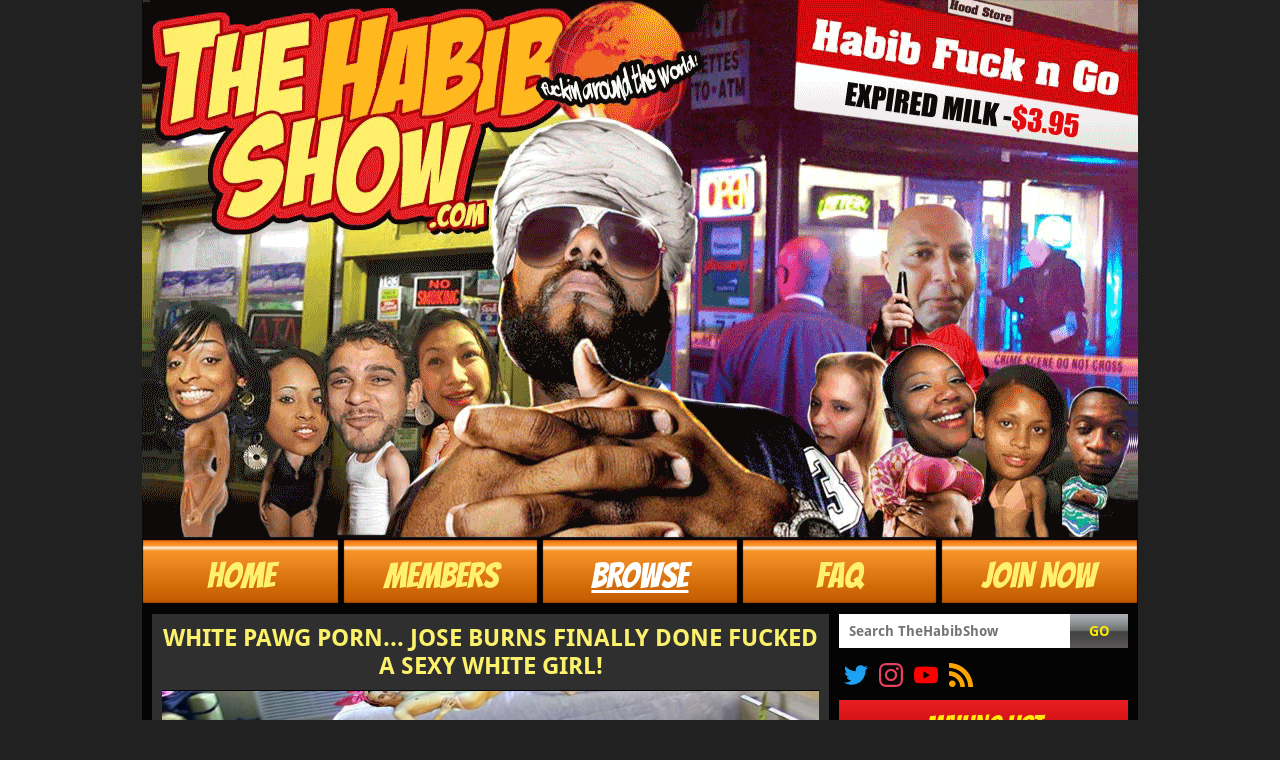

--- FILE ---
content_type: text/html;charset=utf-8
request_url: https://thehabibshow.com/tour/videos/white-pawg-porn...-jose-burns-finally-done-fucked-a-sexy-white-girl-1660.html
body_size: 27665
content:
<!DOCTYPE html><html lang="en"><head><meta charset="utf-8"><meta http-equiv="X-UA-Compatible" content="IE=edge, chrome=1"><meta name="viewport" content="width=device-width, initial-scale=1"><meta name="keywords" content="white,pawg,pornstar,freak,mexican,latin,bunny,ass,booty,tits,mexico,white,thick"><meta name="description" content="He has finally done it!!  After almost 3 long years,  Jose Burns has finally able to do the unthinkable!  He was able to do a scene by himself and bust his nut with a fine ass thick PAWG. When I..."><meta name="robots" content="index, follow"><meta name="theme-color" content="#212121"><meta name="rating" content="RTA-5042-1996-1400-1577-RTA"><title>WHITE PAWG PORN... JOSE BURNS FINALLY DONE FUCKED A SEXY WHITE GIRL! at TheHabibShow.Com</title><link href="https://thehabibshow.com/tour/videos/white-pawg-porn...-jose-burns-finally-done-fucked-a-sexy-white-girl-1660.html" rel="canonical"><link href="https://thehabibshow.com/tour/templates/thehabibshow/style.min.css?v=5.1.9" rel="preload" as="style"><link href="https://thehabibshow.com/tour/templates/thehabibshow/style.min.css?v=5.1.9" rel="stylesheet"><link href="https://thehabibshow.com/tour/templates/thehabibshow/images/favicon.ico?v=5.0.0" rel="icon" type="image/x-icon"><link href="https://thehabibshow.com/tour/templates/thehabibshow/images/apple-touch-icon.png?v=5.0.0" rel="apple-touch-icon"><link href="https://thehabibshow.com/tour/templates/thehabibshow/manifest.json" rel="manifest?v=5.0.0"><meta property="og:type" content="website"> <meta property="og:image" content="https://c87a34c965.mjedge.net/thumbs/5/8/e/9/f/58e9f039c14b9jose_maria_preview_final.mp4/58e9f039c14b9jose_maria_preview_final.mp4-main-pc-large-0.jpg"><meta property="og:title" content="WHITE PAWG PORN... JOSE BURNS FINALLY DONE FUCKED A SEXY WHITE GIRL!"><meta property="og:description" content="He has finally done it!!  After almost 3 long years,  Jose Burns has finally able to do the unthinkable!  He was able to do a scene by himself and bust his nut with a fine ass thick PAWG. When I..."><meta property="og:url" content="https://thehabibshow.com/tour/videos/white-pawg-porn...-jose-burns-finally-done-fucked-a-sexy-white-girl-1660.html"><meta property="og:image:type" content="image/jpeg"><meta property="og:image:width" content="647"><meta property="og:image:height" content="480"><script> var _paq = window._paq = window._paq || []; /* tracker methods like "setCustomDimension" should be called before "trackPageView" */ _paq.push(['trackPageView']); _paq.push(['enableLinkTracking']); (function() { var u="https://matomo.yppcdn.com/"; _paq.push(['setTrackerUrl', u+'matomo.php']); _paq.push(['setSiteId', '222']); var d=document, g=d.createElement('script'), s=d.getElementsByTagName('script')[0]; g.async=true; g.src=u+'matomo.js'; s.parentNode.insertBefore(g,s); })();</script></head><body data-id="page-video"><div class="wrapper"><header><div class="poster"></div><nav><ul><li class="col-half"><a href="https://thehabibshow.com/tour/">Home</a></li><li class="col-half"><a href="https://thehabibshow.net/members/tube/">Members</a></li><li class="col-half current"><a href="https://thehabibshow.com/tour/browse/most-recent/">Browse</a></li><li class="col-half"><a href="https://thehabibshow.com/tour/faq.php">FAQ</a></li><li><a href="https://thehabibshow.com/tour/signup.php">Join Now</a></li></ul></nav></header><section><div class="padding"><div class="article-feed"> <article class="article"> <header> <h1 class="small font-color-yellow font-weight-bold text-align-center">WHITE PAWG PORN... JOSE BURNS FINALLY DONE FUCKED A SEXY WHITE GIRL!</h1> </header> <div class="spacer"></div> <div id="player-1" class="player" data-id="1660" data-poster="https://c87a34c965.mjedge.net/thumbs/5/8/e/9/f/58e9f039c14b9jose_maria_preview_final.mp4/58e9f039c14b9jose_maria_preview_final.mp4-main-pc-large-0.jpg" data-video-hd="https://c87a34c965.mjedge.net/videos/5/8/e/9/f/58e9f039c14b9jose_maria_preview_final.mp4" data-video-hd-selected="1" data-video-sd="https://c87a34c965.mjedge.net/videos/5/8/e/9/f/58e9f15c9ce24.mp4" data-video-sd-selected=""><video id="player-1660" preload="none" loading="lazy" class="video-js vjs-default-skin vjs-big-play-centered lazy"><p class="vjs-no-js">To view this video please enable JavaScript, and consider upgrading to a web browser that supports HTML5 video!</p></video> </div> <div class="spacer"></div> <div class="col-half text-align-center-mobile-mode" style="width:100%!important"> <font class="font-color-grey">Link to this Video</font> <label for="video-url-1660"><input value="https://thehabibshow.com/tour/videos/white-pawg-porn...-jose-burns-finally-done-fucked-a-sexy-white-girl-1660.html" id="video-url-1660" class="small auto-select"></label> </div> <div class="clear"></div> <div class="spacer"></div> <p><p>He has finally done it!!  After almost 3 long years,  Jose Burns has finally able to do the unthinkable!  He was able to do a scene by himself and bust his nut with a fine ass thick PAWG. When I talk about PAWG.  Im talking about the sexy Maria Jade.  This women has a phatt ass, thick booty on her.  She 24 years old, from florida and is one sexy blonde white freak.  We met her at Exxxotica while she was twerking her ass for everybody.  Jose was dressed in his pimp macking bunny outfit to impress the ladies and when he seen her..he was in love and ready!  I got to say, Maria Jade is real cool people, she has alot of energy in her and had that nice personality, ease to get along and deal with unlike some of the rachet hos ive had to deal with in the past.  Honestly, I didnt think he would be able to do it, but he surprised me and made me proud and all of mexico proud of him!  He fucked her jose burns style.  He hit it as fast and hard as he can.  And did as many positions as he could.  It reminded of the story I heard when i was a kid about The Little Engine That Could.  He's just a character and thanks to Maria Jade, she made his life!!!!!   VIVA JOSE BURNS AND MARIA JADE!!  Join Now and support the only site that gives you the wildest amateur reality site on the net! </p></p> <div class="spacer"></div> <div class="col-third"> <div class="padding half"> <img src="https://c87a34c965.mjedge.net/thumbs/5/8/e/9/f/58e9f039c14b9jose_maria_preview_final.mp4/58e9f039c14b9jose_maria_preview_final.mp4-3.jpg" alt="WHITE PAWG PORN... JOSE BURNS FINALLY DONE FUCKED A SEXY WHITE GIRL! Image 3" loading="lazy" width="200" height="148" class="responsive"> </div> </div> <div class="col-third"> <div class="padding half"> <img src="https://c87a34c965.mjedge.net/thumbs/5/8/e/9/f/58e9f039c14b9jose_maria_preview_final.mp4/58e9f039c14b9jose_maria_preview_final.mp4-4.jpg" alt="WHITE PAWG PORN... JOSE BURNS FINALLY DONE FUCKED A SEXY WHITE GIRL! Image 4" loading="lazy" width="200" height="148" class="responsive"> </div> </div> <div class="col-third"> <div class="padding half"> <img src="https://c87a34c965.mjedge.net/thumbs/5/8/e/9/f/58e9f039c14b9jose_maria_preview_final.mp4/58e9f039c14b9jose_maria_preview_final.mp4-5.jpg" alt="WHITE PAWG PORN... JOSE BURNS FINALLY DONE FUCKED A SEXY WHITE GIRL! Image 5" loading="lazy" width="200" height="148" class="responsive"> </div> </div> <div class="clear"></div> <div class="spacer small"></div><div class="col-half"><a href="https://thehabibshow.com/tour/download.php?file=https://c87a34c965.mjedge.net/videos/5/8/e/9/f/58e9f039c14b9jose_maria_preview_final.mp4" class="button small orange font-weight-bold">Download HD Video</a></div><div class="col-half"><a href="https://thehabibshow.com/tour/download.php?file=https://c87a34c965.mjedge.net/videos/5/8/e/9/f/58e9f15c9ce24.mp4" class="button small orange font-weight-bold">Download SD Video</a></div> <div class="clear"></div> <div class="spacer"></div> <a href="https://thehabibshow.com/tour/signup.php" class="button red font-weight-bold">Join Now!</a> <div class="clear"></div></article><a href="https://thehabibshow.com/tour/" class="button comic red font-color-yellow font-weight-bold">More Free Previews</a><div class="spacer"></div><div class="center"><a href="https://thehabibshow.com/tour/">Next Page -></a></div><div class="spacer"></div><article class="half no-padding no-margin"><header><h2 class="comic">Related Videos</h2></header><div class="padding half"><div class="col-third"><div class="padding half"><a href="https://thehabibshow.com/tour/videos/white-on-white-preview..-bwc-brad-knight-and-pawg-maria-jade-1662.html" class="one-line font-color-orange"><img src="https://c87a34c965.mjedge.net/thumbs/5/8/f/4/3/58f437d1f2400brad_maria_preview_final.mp4/58f437d1f2400brad_maria_preview_final.mp4-main-pc-small-0.jpg" loading="lazy" alt="WHITE ON WHITE PREVIEW.. BWC BRAD KNIGHT AND PAWG MARIA JADE" width="200" height="148" class="rotate responsive" data-src="c87a34c965.mjedge.net/thumbs/5/8/f/4/3/58f437d1f2400brad_maria_preview_final.mp4/58f437d1f2400brad_maria_preview_final.mp4-main-pc-small-0.jpg"><div class="clear"></div>WHITE ON WHITE PREVIEW.. BWC BRAD KNIGHT AND PAWG ...</a></div></div> <div class="col-third"><div class="padding half"><a href="https://thehabibshow.com/tour/videos/white-porn-preview..meet-the-sexy-bondle-hair-hazel-eye-white-girl-..ms-sex-toy-aka-gin-n-juice.-1540.html" class="one-line font-color-orange"><img src="https://c87a34c965.mjedge.net/thumbs/5/3/8/7/e/5387e21f4864e2014_ok_gin_n_juice_preview_final.mp4/5387e21f4864e2014_ok_gin_n_juice_preview_final.mp4-main-pc-small-0.jpg" loading="lazy" alt="WHITE PORN PREVIEW..MEET THE SEXY BONDLE HAIR HAZEL EYE WHITE GIRL ..MS SEX TOY AKA GIN N JUICE." width="200" height="148" class="rotate responsive" data-src="c87a34c965.mjedge.net/thumbs/5/3/8/7/e/5387e21f4864e2014_ok_gin_n_juice_preview_final.mp4/5387e21f4864e2014_ok_gin_n_juice_preview_final.mp4-main-pc-small-0.jpg"><div class="clear"></div>WHITE PORN PREVIEW..MEET THE SEXY BONDLE HAIR HAZE...</a></div></div> <div class="col-third"><div class="padding half"><a href="https://thehabibshow.com/tour/videos/ms.-phat-ass-white-girl-pawg-with-a-big-shaved-pussy-fucks-lil-midget-with-a-12-inch-dick-1135.html" class="one-line font-color-orange"><img src="https://c87a34c965.mjedge.net/thumbs/4/e/5/1/2/4e512d1c82088youporn_.restored_Windows%20Media%20Video%20V11_wmv_low%5B10%5D.wmv/4e512d1c82088youporn_.restored_Windows%20Media%20Video%20V11_wmv_low%5B10%5D.wmv-main-pc-small-0.jpg" loading="lazy" alt="Ms. Phat ASS white GIrl PAWG with a big shaved pussy fucks lil Midget with a 12 inch dick" width="200" height="148" class="rotate responsive" data-src="c87a34c965.mjedge.net/thumbs/4/e/5/1/2/4e512d1c82088youporn_.restored_Windows%20Media%20Video%20V11_wmv_low%5B10%5D.wmv/4e512d1c82088youporn_.restored_Windows%20Media%20Video%20V11_wmv_low%5B10%5D.wmv-main-pc-small-0.jpg"><div class="clear"></div>Ms. Phat ASS white GIrl PAWG with a big shaved pus...</a></div></div> <div class="col-third"><div class="padding half"><a href="https://thehabibshow.com/tour/videos/interracial-porn-video...-the-thick-and-sexy-milf-pawg-marcy-diamond-fucked-by-stretch-1858.html" class="one-line font-color-orange"><img src="https://c87a34c965.mjedge.net/thumbs/5/d/a/c/b/5dacbdd85462a-stretch-marcy-preview-final.mp4/5dacbdd85462a-stretch-marcy-preview-final.mp4-main-pc-small-0.jpg" loading="lazy" alt="INTERRACIAL PORN VIDEO... THE THICK AND SEXY MILF PAWG MARCY DIAMOND FUCKED BY STRETCH" width="200" height="148" class="rotate responsive" data-src="c87a34c965.mjedge.net/thumbs/5/d/a/c/b/5dacbdd85462a-stretch-marcy-preview-final.mp4/5dacbdd85462a-stretch-marcy-preview-final.mp4-main-pc-small-0.jpg"><div class="clear"></div>INTERRACIAL PORN VIDEO... THE THICK AND SEXY MILF ...</a></div></div> <div class="col-third"><div class="padding half"><a href="https://thehabibshow.com/tour/videos/bbw-white-girl-interracial-threesome...khloe-gets-fucked-by-king-kreme-and-stretch-1699.html" class="one-line font-color-orange"><img src="https://c87a34c965.mjedge.net/thumbs/5/a/1/2/3/5a123867c9b81khloe_stretch_kreme_preview_final_v2.mp4/5a123867c9b81khloe_stretch_kreme_preview_final_v2.mp4-main-pc-small-0.jpg" loading="lazy" alt="BBW WHITE GIRL INTERRACIAL THREESOME...KHLOE GETS FUCKED BY KING KREME AND STRETCH" width="200" height="148" class="rotate responsive" data-src="c87a34c965.mjedge.net/thumbs/5/a/1/2/3/5a123867c9b81khloe_stretch_kreme_preview_final_v2.mp4/5a123867c9b81khloe_stretch_kreme_preview_final_v2.mp4-main-pc-small-0.jpg"><div class="clear"></div>BBW WHITE GIRL INTERRACIAL THREESOME...KHLOE GETS ...</a></div></div> <div class="col-third"><div class="padding half"><a href="https://thehabibshow.com/tour/videos/black-midget-fucks-pawg-phat-ass-white-girl-1138.html" class="one-line font-color-orange"><img src="https://c87a34c965.mjedge.net/thumbs/4/e/5/1/2/4e512d1c843d6youporn_.restored_Windows%20Media%20Video%20V11_wmv_low%5B8%5D.wmv/4e512d1c843d6youporn_.restored_Windows%20Media%20Video%20V11_wmv_low%5B8%5D.wmv-main-pc-small-0.jpg" loading="lazy" alt="Black Midget Fucks Pawg Phat ass white Girl" width="200" height="148" class="rotate responsive" data-src="c87a34c965.mjedge.net/thumbs/4/e/5/1/2/4e512d1c843d6youporn_.restored_Windows%20Media%20Video%20V11_wmv_low%5B8%5D.wmv/4e512d1c843d6youporn_.restored_Windows%20Media%20Video%20V11_wmv_low%5B8%5D.wmv-main-pc-small-0.jpg"><div class="clear"></div>Black Midget Fucks Pawg Phat ass white Girl</a></div></div> <div class="spacer"></div><a href="https://thehabibshow.com/tour/browse/" class="col-half button secondary font-weight-bold center">More Videos</a><div class="clear"></div><div class="spacer small"></div></div></article></div></div></section><aside><div class="padding"><form class="search" action="https://thehabibshow.com/tour/searchgate.php" method="get" autocomplete="off" novalidate><input type="text" name="q" value="" placeholder="Search TheHabibShow"><button type="submit" class="button secondary font-weight-bold">Go</button><div class="clear"></div></form><div class="spacer"></div><ul class="share"><li><a href="https://twitter.com/intent/follow?source=followbutton&variant=1.0&screen_name=thehabibshows" aria-label="Follow TheHabibShow.Com on Twitter" target="_blank" rel="nofollow"><svg class="icon icon-twitter"><use xlink:href="#icon-twitter"></use></svg></a></li><li><a href="https://www.instagram.com/thehabibshowofficial/" aria-label="Follow TheHabibShow.Com on Instagram" target="_blank" rel="nofollow"><svg class="icon icon-instagram"><use xlink:href="#icon-instagram"></use></svg></a></li><li><a href="https://www.youtube.com/c/thehabibshowuncut?sub_confirmation=1" aria-label="Follow TheHabibShow.Com on YouTube" target="_blank" rel="nofollow"><svg class="icon icon-youtube"><use xlink:href="#icon-youtube"></use></svg></a></li><li><a href="https://thehabibshow.com/tour/rss" aria-label="View TheHabibShow.Com RSS Feed" target="_blank" rel="nofollow"><svg class="icon icon-rss"><use xlink:href="#icon-rss"></use></svg></a></li></ul><div class="row desktop-mode"><h2>Mailing List</h2><div class="padding"><p class="font-color-orange font-weight-bold">Fill in the form below to join TheHabibShow.com mailling list!</p><div class="spacer"></div><form action="" method="post" autocomplete="off" id="mailing-list"><div class="ajax-response"></div><input type="email" name="email" value="" placeholder="Your email" required><div class="spacer"></div><img src="https://thehabibshow.com/tour/captcha.php?type=1" loading="lazy" width="180" height="60" alt="Human?" class="center"><div class="spacer"></div><input type="text" name="captchaaa" value="" placeholder="Type the letters above to verify" required><div class="spacer"></div><button type="submit" name="submit" class="button secondary font-weight-bold col-full">Subscribe</button></form></div></div><div class="row latest-updates"><h2>Latest Updates</h2><div class="ajax-loader-wrapper"><div class="loading"><div class="ring"><div></div><div></div><div></div><div></div></div></div><div class="ajax-loader-content"><div class="results"><img src="https://c87a34c965.mjedge.net/thumbs/6/9/4/1/9/69419f9a140e0-ths0094-cecelthepuertoricangoddess-brickcarter-trailer.mp4/69419f9a140e0-ths0094-cecelthepuertoricangoddess-brickcarter-trailer.mp4-main-lu-0.jpg" loading="lazy" width="52" height="39" alt="INTERRACIAL PORN VIDEO...CECE THE PUERTO RICAN GODDESS IS BACK WITH FOR A NUT SPLASHING FROM BRICK CARTER"><a href="https://thehabibshow.com/tour/videos/interracial-porn-video...cece-the-puerto-rican-goddess-is-back-with-for-a-nut-splashing-from-brick-carter-2278.html" class="font-color-orange font-size-medium">INTERRACIAL PORN VIDEO...CECE THE PUERTO RICAN GODDESS ...</a><div class="clear"></div><div class="divider"></div><img src="https://c87a34c965.mjedge.net/thumbs/6/9/5/5/6/69556849a7d11-ths0093-nicoletteinnocent-jaycannon-preview.mp4/69556849a7d11-ths0093-nicoletteinnocent-jaycannon-preview.mp4-main-lu-0.jpg" loading="lazy" width="52" height="39" alt="BLACK ON BLACK PORN VIDEO... 2014 THROWBACK: INNOCENT SLURPS ON JCANNON'S BBC"><a href="https://thehabibshow.com/tour/videos/black-on-black-porn-video...-2014-throwback:-innocent-slurps-on-jcannon's-bbc-2280.html" class="font-color-orange font-size-medium">BLACK ON BLACK PORN VIDEO... 2014 THROWBACK: INNOCENT S...</a><div class="clear"></div><div class="divider"></div><img src="https://c87a34c965.mjedge.net/thumbs/6/9/2/7/e/6927ee638f55d-ths0092-mariajade-dickdealer-trailer.mp4/6927ee638f55d-ths0092-mariajade-dickdealer-trailer.mp4-main-lu-0.jpg" loading="lazy" width="52" height="39" alt="INTERRACIAL PORN VIDEO... MARIA JADE IS A CURVE WRECKER ON DICK DEALER'S BBC"><a href="https://thehabibshow.com/tour/videos/interracial-porn-video...-maria-jade-is-a-curve-wrecker-on-dick-dealer's-bbc-2276.html" class="font-color-orange font-size-medium">INTERRACIAL PORN VIDEO... MARIA JADE IS A CURVE WRECKER...</a><div class="clear"></div><div class="divider"></div><img src="https://c87a34c965.mjedge.net/thumbs/6/9/4/1/9/694195f960ae6-ths0091-kimmycharms-jovanjordan-preview.mp4/694195f960ae6-ths0091-kimmycharms-jovanjordan-preview.mp4-main-lu-0.jpg" loading="lazy" width="52" height="39" alt="BLACK ON BLACK PORN VIDEO... FREAKY MIDWEST CHICK KIMMY CHARMS HANDLES JOVAN JORDAN'S ANACONDA"><a href="https://thehabibshow.com/tour/videos/black-on-black-porn-video...-freaky-midwest-chick-kimmy-charms-handles-jovan-jordan's-anaconda-2277.html" class="font-color-orange font-size-medium">BLACK ON BLACK PORN VIDEO... FREAKY MIDWEST CHICK KIMMY...</a><div class="clear"></div><div class="divider"></div><img src="https://c87a34c965.mjedge.net/thumbs/6/9/2/7/e/6927ee638ec3d-ths0090-ambitiousbooty-thebartender-trailer.mp4/6927ee638ec3d-ths0090-ambitiousbooty-thebartender-trailer.mp4-main-lu-0.jpg" loading="lazy" width="52" height="39" alt="BLACK ON BLACK PORN VIDEO... AMBITIOUS BOOTY GETS COCK TAIL FROM THE BARTENDAR"><a href="https://thehabibshow.com/tour/videos/black-on-black-porn-video...-ambitious-booty-gets-cock-tail-from-the-bartendar-2275.html" class="font-color-orange font-size-medium">BLACK ON BLACK PORN VIDEO... AMBITIOUS BOOTY GETS COCK ...</a><div class="clear"></div><div class="divider"></div><img src="https://c87a34c965.mjedge.net/thumbs/6/8/f/9/8/68f98573127e2-ths0089-channycrossfire-traier.mp4/68f98573127e2-ths0089-channycrossfire-traier.mp4-main-lu-0.jpg" loading="lazy" width="52" height="39" alt="INTERRACIAL PORN VIDEO...CHANNY CROSSFIRE'S CREAMPIE OOZE FEST FROM JAMES HARDON"><a href="https://thehabibshow.com/tour/videos/interracial-porn-video...channy-crossfire's-creampie-ooze-fest-from-james-hardon-2272.html" class="font-color-orange font-size-medium">INTERRACIAL PORN VIDEO...CHANNY CROSSFIRE'S CREAMPIE OO...</a><div class="clear"></div><div class="divider"></div><img src="https://c87a34c965.mjedge.net/thumbs/6/9/0/b/f/690bfead5a41f-ths0088-dreamdoll-joshbonnet-trailer.mp4/690bfead5a41f-ths0088-dreamdoll-joshbonnet-trailer.mp4-main-lu-0.jpg" loading="lazy" width="52" height="39" alt="BLACK ON BLACK PORN VIDEO... DREAM DOLL GETS A BROKEN PUSSY THANKS TO JOSH BONNET'S BBC"><a href="https://thehabibshow.com/tour/videos/black-on-black-porn-video...-dream-doll-gets-a-broken-pussy-thanks-to-josh-bonnet's-bbc-2274.html" class="font-color-orange font-size-medium">BLACK ON BLACK PORN VIDEO... DREAM DOLL GETS A BROKEN P...</a><div class="clear"></div><div class="divider"></div><img src="https://c87a34c965.mjedge.net/thumbs/6/8/f/9/8/68f98573122bc-ths0087-tiamarie-jovanjordan-preview.mp4/68f98573122bc-ths0087-tiamarie-jovanjordan-preview.mp4-main-lu-0.jpg" loading="lazy" width="52" height="39" alt="BLACK ON BLACK PORN VIDEO... TIA MARIA'S JUMBO JUGS BOUNCE FOR JOVAN JORDAN'S THICK BBC"><a href="https://thehabibshow.com/tour/videos/black-on-black-porn-video...-tia-maria's-jumbo-jugs-bounce-for-jovan-jordan's-thick-bbc-2271.html" class="font-color-orange font-size-medium">BLACK ON BLACK PORN VIDEO... TIA MARIA'S JUMBO JUGS BOU...</a><div class="clear"></div><div class="divider"></div><img src="https://c87a34c965.mjedge.net/thumbs/6/8/f/9/8/68f9857311d4c-ths0086-samanthasinz-acebigs-trailer.mp4/68f9857311d4c-ths0086-samanthasinz-acebigs-trailer.mp4-main-lu-0.jpg" loading="lazy" width="52" height="39" alt="INTERRACIAL PORN VIDEO... SIZE QUEEN SAMANTHA SINZ GETS WRECKED BY ACE BIGS BBC"><a href="https://thehabibshow.com/tour/videos/interracial-porn-video...-size-queen-samantha-sinz-gets-wrecked-by-ace-bigs-bbc-2270.html" class="font-color-orange font-size-medium">INTERRACIAL PORN VIDEO... SIZE QUEEN SAMANTHA SINZ GETS...</a><div class="clear"></div><div class="divider"></div><img src="https://c87a34c965.mjedge.net/thumbs/6/8/f/9/8/68f985731180e-ths0085-cupcake-joshbonnet-trailer.mp4/68f985731180e-ths0085-cupcake-joshbonnet-trailer.mp4-main-lu-0.jpg" loading="lazy" width="52" height="39" alt="BLACK ON BLACK PORN VIDEO... CUPCAKE GETS A FROSTING FROM JOSH BONNET'S BBC"><a href="https://thehabibshow.com/tour/videos/black-on-black-porn-video...-cupcake-gets-a-frosting-from-josh-bonnet's-bbc-2269.html" class="font-color-orange font-size-medium">BLACK ON BLACK PORN VIDEO... CUPCAKE GETS A FROSTING FR...</a><div class="clear"></div><div class="divider"></div></div><a href="https://thehabibshow.com/tour/" class="button center" data-page="1" onclick="return false">Load More</a><div class="spacer"></div></div></div></div><div class="row"><h2>Habib's Categories</h2><ul class="list"><li><a href="https://thehabibshow.com/tour/channels/17/all-videos/">All Videos</a></li><li><a href="https://thehabibshow.com/tour/channels/18/asian-porn/">Asian Porn</a></li><li><a href="https://thehabibshow.com/tour/channels/19/ghetto-porn/">Ghetto Porn</a></li><li><a href="https://thehabibshow.com/tour/channels/20/black-porn/">Black Porn</a></li><li><a href="https://thehabibshow.com/tour/channels/21/brazilian-porn/">Brazilian Porn</a></li><li><a href="https://thehabibshow.com/tour/channels/22/dominican-porn/">Dominican Porn</a></li><li><a href="https://thehabibshow.com/tour/channels/23/latin-porn/">Latin Porn</a></li><li><a href="https://thehabibshow.com/tour/channels/24/interracial-porn/">Interracial Porn</a></li><li><a href="https://thehabibshow.com/tour/channels/27/just-hanging/">Just Hanging</a></li></ul></div></div></aside><footer><ul><li><a href="https://thehabibshow.com/tour/models-wanted.php">Models Wanted</a></li><li><a href="https://thehabibshow.com/tour/jobs/">Jobs</a></li><li><a href="https://radicalcash.com/internal.php" target="_blank">Affiliates</a></li></ul><ul><li><a href="https://thehabibshow.com/tour/terms.php">Terms and Conditions</a></li><li><a href="https://thehabibshow.com/tour/privacy.php">Privacy Policy</a></li><li><a href="https://thehabibshow.com/tour/contact.php">Contact</a></li></ul><div class="clear"></div><div class="spacer"></div>&copy; 2005 - 2026 TheHabibShow.Com All Rights Reserved - All models are at least 18 years of age <br/> <p>For billing inquiries or to cancel your membership, please visit <a href="https://www.epoch.com/" target="_blank" rel="noreferrer">Epoch</a> and <a href="https://cs.segpay.com" target="_blank" rel="noreferrer">Segpay</a>, our authorized sales agents.</p><div class="clear"></div><div class="spacer"></div><p>KB Productions LLC, 8700 E. Pinnacle Peak Road, Suite 221, Scottsdale, Arizona 85255 / 844-864-4437</p><div class="clear"></div><div class="spacer"></div><ul><li><a href="https://thehabibshow.com/tour/2257.php">18 U.S.C. 2257 Record-Keeping Compliance Statement / Complaint Policy</a> </li></ul><div class="clear"></div><div class="spacer small"></div><img src="https://thehabibshow.com/tour/templates/thehabibshow/images/rta.jpg" alt="RTA" loading="lazy" width="88" height="31" class="center"><div class="clear"></div></footer></div><link href="https://thehabibshow.com/tour/includes/jquery.min.js" rel="preload" as="script"><script src="https://thehabibshow.com/tour/includes/jquery.min.js" type="text/javascript"></script><script type="text/javascript">(function($){$.getScriptCached=function(url,callback){return $.ajax({url:url,dataType:"script",cache:true}).done(callback)}})(jQuery);	$.getScriptCached('https://thehabibshow.com/tour/templates/thehabibshow/scripts.min.js?v=5.0.0', function() {	});</script><link href="https://thehabibshow.com/tour/includes/videojs/video-js-custom.min.css?v=8.3.1" rel="preload" as="style"><link href="https://thehabibshow.com/tour/includes/videojs/video-js-custom.min.css?v=8.3.1" rel="stylesheet"><script type="text/javascript">$.getScriptCached('https://thehabibshow.com/tour/includes/videojs/video-js-custom.min.js?v=8.3.1', function() {	});</script><svg aria-hidden="true" style="position: absolute; width: 0; height: 0; overflow: hidden;" version="1.1" xmlns="http://www.w3.org/2000/svg" xmlns:xlink="http://www.w3.org/1999/xlink"><defs><symbol id="icon-facebook" viewBox="0 0 32 32"><path fill="#4172b8" style="fill: var(--color1, #4172b8)" d="M31.997 15.999c0-8.836-7.163-15.999-15.999-15.999s-15.999 7.163-15.999 15.999c0 7.985 5.851 14.604 13.499 15.804v-11.18h-4.062v-4.625h4.062v-3.525c0-4.010 2.389-6.225 6.043-6.225 1.75 0 3.581 0.312 3.581 0.312v3.937h-2.017c-1.987 0-2.607 1.233-2.607 2.498v3.001h4.437l-0.709 4.625h-3.728v11.18c7.649-1.2 13.499-7.819 13.499-15.804z"></path></symbol><symbol id="icon-google" viewBox="0 0 32 32"><path fill="#4285f4" style="fill: var(--color2, #4285f4)" d="M16.32 13.713v5.487h9.075c-0.367 2.353-2.741 6.899-9.075 6.899-5.46 0-9.919-4.519-9.919-10.099s4.46-10.099 9.919-10.099c3.107 0 5.188 1.319 6.38 2.465l4.339-4.184c-2.787-2.601-6.4-4.183-10.719-4.183-8.847 0-16 7.153-16 16s7.153 16 16 16c9.235 0 15.36-6.492 15.36-15.635 0-1.051-0.113-1.853-0.252-2.652h-15.108z"></path></symbol><symbol id="icon-twitter" viewBox="0 0 32 32"><path fill="#1da1f2" style="fill: var(--color3, #1da1f2)" d="M31.939 6.092c-1.18 0.519-2.44 0.872-3.767 1.033 1.352-0.815 2.392-2.099 2.884-3.631-1.268 0.74-2.673 1.279-4.169 1.579-1.195-1.279-2.897-2.079-4.788-2.079-3.623 0-6.56 2.937-6.56 6.556 0 0.52 0.060 1.020 0.169 1.499-5.453-0.257-10.287-2.876-13.521-6.835-0.569 0.963-0.888 2.081-0.888 3.3 0 2.28 1.16 4.284 2.917 5.461-1.076-0.035-2.088-0.331-2.971-0.821v0.081c0 3.18 2.257 5.832 5.261 6.436-0.551 0.148-1.132 0.228-1.728 0.228-0.419 0-0.82-0.040-1.221-0.115 0.841 2.604 3.26 4.503 6.139 4.556-2.24 1.759-5.079 2.807-8.136 2.807-0.52 0-1.039-0.031-1.56-0.089 2.919 1.859 6.357 2.945 10.076 2.945 12.072 0 18.665-9.995 18.665-18.648 0-0.279 0-0.56-0.020-0.84 1.281-0.919 2.4-2.080 3.28-3.397l-0.063-0.027z"></path></symbol><symbol id="icon-plus" viewBox="0 0 32 32"><path d="M31 12h-11v-11c0-0.552-0.448-1-1-1h-6c-0.552 0-1 0.448-1 1v11h-11c-0.552 0-1 0.448-1 1v6c0 0.552 0.448 1 1 1h11v11c0 0.552 0.448 1 1 1h6c0.552 0 1-0.448 1-1v-11h11c0.552 0 1-0.448 1-1v-6c0-0.552-0.448-1-1-1z"></path></symbol><symbol id="icon-youtube" viewBox="0 0 32 32"><path fill="#f00" style="fill: var(--color5, #f00)" d="M31.327 8.273c-0.386-1.353-1.431-2.398-2.756-2.777l-0.028-0.007c-2.493-0.668-12.528-0.668-12.528-0.668s-10.009-0.013-12.528 0.668c-1.353 0.386-2.398 1.431-2.777 2.756l-0.007 0.028c-0.443 2.281-0.696 4.903-0.696 7.585 0 0.054 0 0.109 0 0.163l-0-0.008c-0 0.037-0 0.082-0 0.126 0 2.682 0.253 5.304 0.737 7.845l-0.041-0.26c0.386 1.353 1.431 2.398 2.756 2.777l0.028 0.007c2.491 0.669 12.528 0.669 12.528 0.669s10.008 0 12.528-0.669c1.353-0.386 2.398-1.431 2.777-2.756l0.007-0.028c0.425-2.233 0.668-4.803 0.668-7.429 0-0.099-0-0.198-0.001-0.297l0 0.015c0.001-0.092 0.001-0.201 0.001-0.31 0-2.626-0.243-5.196-0.708-7.687l0.040 0.258zM12.812 20.801v-9.591l8.352 4.803z"></path></symbol><symbol id="icon-instagram" viewBox="0 0 32 32"><path fill="#e4405f" style="fill: var(--color3, #e4405f)" d="M16 0c-4.347 0-4.889 0.020-6.596 0.096-1.704 0.080-2.864 0.348-3.884 0.744-1.052 0.408-1.945 0.956-2.835 1.845s-1.439 1.781-1.845 2.835c-0.396 1.020-0.665 2.18-0.744 3.884-0.080 1.707-0.096 2.249-0.096 6.596s0.020 4.889 0.096 6.596c0.080 1.703 0.348 2.864 0.744 3.884 0.408 1.051 0.956 1.945 1.845 2.835 0.889 0.888 1.781 1.439 2.835 1.845 1.021 0.395 2.181 0.665 3.884 0.744 1.707 0.080 2.249 0.096 6.596 0.096s4.889-0.020 6.596-0.096c1.703-0.080 2.864-0.349 3.884-0.744 1.051-0.408 1.945-0.957 2.835-1.845 0.888-0.889 1.439-1.78 1.845-2.835 0.395-1.020 0.665-2.181 0.744-3.884 0.080-1.707 0.096-2.249 0.096-6.596s-0.020-4.889-0.096-6.596c-0.080-1.703-0.349-2.865-0.744-3.884-0.408-1.052-0.957-1.945-1.845-2.835-0.889-0.889-1.78-1.439-2.835-1.845-1.020-0.396-2.181-0.665-3.884-0.744-1.707-0.080-2.249-0.096-6.596-0.096zM16 2.88c4.271 0 4.78 0.021 6.467 0.095 1.56 0.073 2.407 0.332 2.969 0.553 0.749 0.289 1.28 0.636 1.843 1.195 0.559 0.56 0.905 1.092 1.195 1.841 0.219 0.563 0.48 1.409 0.551 2.969 0.076 1.688 0.093 2.195 0.093 6.467s-0.020 4.78-0.099 6.467c-0.081 1.56-0.341 2.407-0.561 2.969-0.299 0.749-0.639 1.28-1.199 1.843-0.559 0.559-1.099 0.905-1.84 1.195-0.56 0.219-1.42 0.48-2.98 0.551-1.699 0.076-2.199 0.093-6.479 0.093-4.281 0-4.781-0.020-6.479-0.099-1.561-0.081-2.421-0.341-2.981-0.561-0.759-0.299-1.28-0.639-1.839-1.199-0.561-0.559-0.92-1.099-1.2-1.84-0.22-0.56-0.479-1.42-0.56-2.98-0.060-1.68-0.081-2.199-0.081-6.459 0-4.261 0.021-4.781 0.081-6.481 0.081-1.56 0.34-2.419 0.56-2.979 0.28-0.76 0.639-1.28 1.2-1.841 0.559-0.559 1.080-0.919 1.839-1.197 0.56-0.221 1.401-0.481 2.961-0.561 1.7-0.060 2.2-0.080 6.479-0.080l0.060 0.040zM16 7.784c-4.54 0-8.216 3.68-8.216 8.216 0 4.54 3.68 8.216 8.216 8.216 4.54 0 8.216-3.68 8.216-8.216 0-4.54-3.68-8.216-8.216-8.216zM16 21.333c-2.947 0-5.333-2.387-5.333-5.333s2.387-5.333 5.333-5.333 5.333 2.387 5.333 5.333-2.387 5.333-5.333 5.333zM26.461 7.46c0 1.060-0.861 1.92-1.92 1.92-1.060 0-1.92-0.861-1.92-1.92s0.861-1.919 1.92-1.919c1.057-0.001 1.92 0.86 1.92 1.919z"></path></symbol><symbol id="icon-rss" viewBox="0 0 32 32"><path fill="#ffa500" style="fill: var(--color4, #ffa500)" d="M25.599 32c0-14.044-11.555-25.6-25.599-25.6v-6.4c17.553 0 32 14.447 32 32h-6.401zM4.388 23.22c2.419 0 4.391 1.972 4.391 4.393 0 2.417-1.98 4.387-4.401 4.387-2.417 0-4.377-1.965-4.377-4.387s1.967-4.392 4.388-4.393zM21.212 32h-6.22c0-8.225-6.767-14.993-14.992-14.993v-6.22c11.636 0 21.212 9.579 21.212 21.213z"></path></symbol><symbol id="icon-company-info" viewBox="0 0 851 32"><path d="M0.853 23.467v-21.333h5.76q1.92 0 3.2 0.213 1.493 0.427 2.347 1.067 1.067 0.64 1.493 1.707 0.427 0.853 0.427 2.347 0 1.067-0.213 1.707-0.213 0.853-0.853 1.493-0.427 0.64-1.28 0.853-0.853 0.427-1.707 0.64v0.213q0.853 0 1.707 0.427 1.067 0.427 1.707 0.853 0.64 0.64 0.853 1.493 0.427 0.853 0.427 2.133 0 1.493-0.427 2.56-0.427 1.28-1.28 1.92-1.067 0.853-2.347 1.28t-2.773 0.427zM3.413 4.48v6.613h3.627q1.28 0 2.133-0.213t1.28-0.64 0.64-1.067q0.427-0.64 0.427-1.493 0-1.707-1.28-2.56-1.067-0.64-3.413-0.64zM7.040 13.44h-3.627v7.68h3.84q1.28 0 2.133-0.213 0.853-0.427 1.493-0.853 0.427-0.427 0.64-1.28 0.213-0.64 0.213-1.707 0-0.64-0.213-1.493-0.213-0.64-0.853-1.067-0.427-0.427-1.28-0.853-1.067-0.213-2.347-0.213zM30.507 17.707q0 1.493-0.64 2.56-0.427 1.067-1.28 1.92-1.067 0.853-2.347 1.28-1.28 0.213-2.987 0.213t-3.2-0.213q-1.28-0.213-2.347-0.64v-2.773q0.64 0.427 1.28 0.64t1.28 0.427q0.64 0 1.493 0.213 0.64 0 1.493 0 2.347 0 3.413-0.853t1.067-2.347q0-0.853-0.213-1.493t-0.64-1.067q-0.64-0.427-1.493-0.853-0.853-0.64-2.347-1.067-1.28-0.427-2.133-1.067-1.067-0.64-1.707-1.493-0.427-0.64-0.853-1.707-0.213-0.853-0.213-2.133t0.427-2.347q0.427-0.853 1.28-1.707 0.853-0.64 2.133-1.067 1.067-0.213 2.56-0.213 1.707 0 2.987 0.213 1.493 0.427 2.56 0.853l-1.067 2.347q-0.853-0.427-2.133-0.853-1.067-0.213-2.347-0.213-1.92 0-2.773 0.853-1.067 0.853-1.067 2.133 0 0.853 0.213 1.493t0.853 1.067q0.427 0.427 1.28 0.853t2.133 1.067q1.28 0.427 2.133 1.067 1.067 0.427 1.707 1.067 0.64 0.853 1.067 1.707t0.427 2.133zM37.333 14.507v8.96h-2.56v-21.333h11.093v2.347h-8.533v7.68h7.893v2.347zM68.053 23.467h-11.093v-21.333h2.773v18.987h8.32zM82.773 23.467h-11.093v-21.333h2.773v18.773h8.32zM94.72 4.267q-1.493 0-2.773 0.64t-2.133 1.707q-1.067 1.067-1.493 2.773-0.427 1.493-0.427 3.413 0 2.133 0.427 3.627 0.427 1.707 1.28 2.773t2.133 1.707 2.987 0.64q1.28 0 2.56-0.427 1.067-0.213 2.133-0.427v2.347q-0.427 0.213-1.067 0.213-0.64 0.213-1.067 0.427-0.64 0-1.493 0-0.64 0.213-1.493 0.213-2.347 0-4.053-0.853-1.92-0.853-2.987-2.133-1.067-1.493-1.707-3.627-0.64-1.92-0.64-4.48 0-2.347 0.64-4.48 0.64-1.92 1.92-3.413t2.987-2.133q1.92-0.853 4.267-0.853 1.493 0 2.987 0.213 1.493 0.427 2.56 1.067l-1.067 2.133q-0.853-0.427-1.92-0.64-1.067-0.427-2.56-0.427zM103.68 20.053h2.773l0.213 0.427q-0.213 0.64-0.427 1.493-0.427 1.067-0.64 1.92-0.427 0.853-0.853 1.707-0.213 1.067-0.64 1.707h-1.92q0.213-0.853 0.427-1.707 0.213-1.067 0.427-1.92 0-1.067 0.213-1.92t0.427-1.707zM125.013 14.72l3.2-12.587h2.773l3.413 12.587q0.213 0.853 0.427 1.707 0.213 0.64 0.427 1.493t0.213 1.493q0.213 0.64 0.427 1.28 0-0.64 0-1.28 0.213-0.64 0.213-1.493 0.213-0.64 0.213-1.28 0.213-0.853 0.427-1.493l2.773-13.013h2.987l-5.333 21.333h-2.773l-3.627-13.653q-0.213-0.64-0.427-1.493t-0.427-1.493q-0.213-0.853-0.213-1.493-0.213 0.64-0.427 1.493 0 0.64-0.213 1.493t-0.427 1.707l-3.627 13.44h-2.773l-5.547-21.333h2.987l3.2 13.013q0.213 0.64 0.213 1.493 0.213 0.64 0.427 1.28 0 0.853 0.213 1.493 0 0.64 0 1.28 0.213-0.64 0.213-1.28 0.213-0.853 0.213-1.493 0.213-0.853 0.427-1.707t0.427-1.493zM148.053 7.467v16h-2.773v-16zM145.28 3.2q0-0.853 0.427-1.28t1.067-0.427q0.427 0 0.64 0.213 0.213 0 0.427 0.213t0.427 0.427q0 0.427 0 0.853 0 0.853-0.427 1.28t-1.067 0.427-1.067-0.427-0.427-1.28zM155.947 0.853v22.613h-2.773v-22.613zM182.827 23.467h-2.56v-10.24q0-1.92-0.853-2.773-0.64-1.067-2.133-1.067-1.067 0-1.92 0.427-0.64 0.213-1.067 1.067-0.64 0.64-0.853 1.493-0.213 1.067-0.213 2.347v8.747h-2.56v-10.24q0-1.92-0.853-2.773-0.64-1.067-2.133-1.067-1.067 0-1.92 0.427t-1.28 1.067q-0.427 0.853-0.64 1.92t-0.213 2.347v8.32h-2.56v-16h2.133l0.427 2.133q0.427-0.64 0.853-1.067 0.64-0.427 1.067-0.64 0.64-0.427 1.28-0.427 0.64-0.213 1.28-0.213 1.707 0 2.987 0.64 1.067 0.64 1.707 1.92 0.427-0.64 1.067-1.067 0.427-0.64 1.067-0.853 0.64-0.427 1.28-0.427 0.853-0.213 1.493-0.213 2.56 0 3.84 1.28 1.28 1.493 1.28 4.48zM190.507 7.467v16h-2.773v-16zM187.733 3.2q0-0.853 0.427-1.28t1.067-0.427q0.427 0 0.64 0.213 0.213 0 0.427 0.213t0.427 0.427q0 0.427 0 0.853 0 0.853-0.427 1.28t-1.067 0.427-1.067-0.427-0.427-1.28zM208.213 23.467h-2.56v-10.24q0-1.92-0.853-2.773-0.64-1.067-2.347-1.067-1.067 0-1.92 0.427t-1.28 1.067q-0.427 0.853-0.64 1.92t-0.213 2.347v8.32h-2.773v-16h2.133l0.427 2.133h0.213q0.213-0.64 0.853-1.067 0.427-0.427 1.067-0.64 0.64-0.427 1.28-0.427 0.64-0.213 1.28-0.213 2.773 0 4.053 1.28 1.28 1.493 1.28 4.48zM220.373 7.467h5.12v1.707l-2.773 0.427q0.427 0.427 0.64 1.28t0.213 1.707q0 1.28-0.213 2.133-0.427 0.853-1.067 1.707-0.64 0.64-1.707 1.067-1.067 0.213-2.347 0.213-0.427 0-0.64 0-0.427 0-0.64 0-0.213 0.213-0.427 0.427t-0.427 0.427-0.427 0.427q0 0.213 0 0.64t0.213 0.64 0.427 0.427q0.213 0 0.64 0.213 0.427 0 0.853 0h2.56q1.493 0 2.347 0.213 0.853 0.427 1.493 1.067t0.853 1.28q0.213 0.853 0.213 1.707 0 1.28-0.427 2.347t-1.493 1.707q-0.853 0.64-2.347 1.067t-3.627 0.427q-1.493 0-2.56-0.427-1.28-0.213-2.133-0.853-0.64-0.427-1.067-1.28t-0.427-1.92q0-0.853 0.213-1.493 0.427-0.64 0.853-1.28 0.427-0.427 1.067-0.64 0.64-0.427 1.493-0.427-0.64-0.427-1.067-1.067-0.427-0.427-0.427-1.28t0.427-1.493 1.493-1.28q-0.64-0.213-1.067-0.64-0.64-0.64-0.853-1.067-0.427-0.64-0.64-1.28-0.213-0.853-0.213-1.493 0-1.28 0.427-2.347 0.213-1.067 1.067-1.707 0.64-0.853 1.707-1.067 1.067-0.427 2.56-0.427 0.427 0 1.067 0 0.64 0.213 1.067 0.213zM213.76 26.24q0 0.427 0.213 0.853t0.64 0.853 1.067 0.64q0.64 0 1.707 0 2.773 0 4.053-0.64 1.493-0.853 1.493-2.56 0-0.64-0.213-1.067t-0.64-0.64-1.067-0.427q-0.64 0-1.493 0h-2.56q-0.64 0-1.067 0.213-0.64 0-1.067 0.427-0.427 0.213-0.853 0.853-0.213 0.427-0.213 1.493zM215.040 12.587q0 1.707 0.853 2.56t2.133 0.853q1.493 0 2.347-0.853 0.64-0.853 0.64-2.56t-0.64-2.56q-0.853-0.853-2.347-0.853t-2.133 0.853q-0.853 0.853-0.853 2.56zM233.6 21.547q0.213 0 0.64 0 0.213 0 0.64 0 0.213 0 0.427 0 0.213-0.213 0.427-0.213v1.92q-0.213 0.213-0.427 0.213-0.427 0.213-0.64 0.213-0.427 0-0.853 0.213-0.213 0-0.64 0-0.853 0-1.707-0.213-0.853-0.427-1.28-0.853-0.64-0.64-0.853-1.493-0.427-1.067-0.427-2.56v-9.173h-2.347v-1.28l2.347-1.067 1.067-3.413h1.707v3.627h3.84v2.133h-3.84v9.173q0 1.493 0.427 2.133t1.493 0.64zM251.947 15.573q0 1.92-0.64 3.413-0.427 1.707-1.28 2.773-0.853 0.853-2.133 1.493-1.493 0.64-2.987 0.64t-2.773-0.64-2.133-1.493q-1.067-1.067-1.493-2.773-0.64-1.493-0.64-3.413 0-2.133 0.64-3.627 0.427-1.493 1.28-2.56t2.347-1.707q1.28-0.427 2.773-0.427t2.773 0.427q1.28 0.64 2.133 1.707 1.067 1.067 1.493 2.56 0.64 1.493 0.64 3.627zM240.64 15.573q0 2.987 1.067 4.48t3.2 1.493q2.347 0 3.2-1.493 1.067-1.493 1.067-4.48 0-3.2-1.067-4.693t-3.2-1.493q-2.347 0-3.2 1.493-1.067 1.493-1.067 4.693zM268.8 23.467h-2.773v-10.24q0-1.92-0.64-2.773-0.853-1.067-2.56-1.067-1.067 0-1.92 0.427t-1.28 1.067q-0.427 0.853-0.64 1.92t-0.213 2.347v8.32h-2.773v-16h2.133l0.427 2.133h0.213q0.427-0.64 0.853-1.067t1.067-0.64q0.64-0.427 1.28-0.427 0.64-0.213 1.493-0.213 2.56 0 3.84 1.28 1.493 1.493 1.493 4.48zM273.493 20.053h2.987l0.213 0.427q-0.213 0.64-0.64 1.493-0.213 1.067-0.64 1.92-0.213 0.853-0.64 1.707t-0.64 1.707h-2.133q0.213-0.853 0.427-1.707 0.213-1.067 0.427-1.92 0.213-1.067 0.427-1.92t0.213-1.707zM304.853 12.587q0 2.773-0.64 4.907-0.64 1.92-1.92 3.2-1.493 1.493-3.413 2.133t-4.267 0.64h-5.333v-21.333h5.973q2.133 0 4.053 0.64 1.707 0.853 2.987 2.133t1.92 3.2 0.64 4.48zM302.080 12.8q0-2.133-0.427-3.627-0.64-1.707-1.493-2.773-0.853-0.853-2.133-1.28-1.493-0.64-3.2-0.64h-2.773v16.64h2.347q3.84 0 5.76-2.133t1.92-6.187zM315.733 23.893q-1.707 0-2.987-0.64-1.28-0.427-2.347-1.493-0.853-1.067-1.493-2.56-0.427-1.493-0.427-3.627 0-1.92 0.427-3.413 0.427-1.707 1.28-2.773t2.133-1.493q1.28-0.64 2.773-0.64t2.56 0.427q1.067 0.64 1.92 1.493 0.853 1.067 1.28 2.347t0.427 2.773v1.707h-10.027q0 2.773 1.067 4.267 1.067 1.28 3.413 1.28 0.64 0 1.28-0.213 0.64 0 1.28-0.213 0.64 0 1.067-0.213 0.64-0.213 1.28-0.427v2.347q-0.64 0.213-1.28 0.427-0.427 0.213-1.067 0.213-0.64 0.213-1.28 0.213-0.64 0.213-1.28 0.213zM315.093 9.387q-1.707 0-2.773 1.067-0.853 1.28-1.067 3.413h7.253q0-1.067-0.213-1.707-0.213-0.853-0.64-1.493t-1.067-0.853q-0.64-0.427-1.493-0.427zM327.893 0.853v22.613h-2.56v-22.613zM343.893 23.467h-1.92l-0.64-2.133q-0.427 0.64-1.067 1.067-0.427 0.427-1.067 0.853-0.427 0.213-1.28 0.427-0.64 0.213-1.493 0.213-1.067 0-1.92-0.427-0.853-0.213-1.493-0.853t-0.853-1.493q-0.427-0.853-0.427-2.133 0-2.347 1.707-3.627t5.12-1.493h2.773v-1.067q0-0.853-0.213-1.493t-0.64-1.067-1.067-0.64-1.28-0.213q-1.28 0-2.347 0.427-1.067 0.213-1.92 0.853l-1.067-2.133q1.28-0.427 2.56-0.853t2.773-0.427 2.56 0.213q1.067 0.427 1.707 1.067 0.853 0.64 1.067 1.493 0.427 1.067 0.427 2.56zM337.067 21.547q0.853 0 1.707-0.213 0.64-0.213 1.28-0.853t0.853-1.493q0.427-0.853 0.427-1.92v-1.493l-2.133 0.213q-1.28 0-2.347 0.213-0.853 0.213-1.28 0.64-0.64 0.427-0.853 1.067t-0.213 1.28q0 1.28 0.64 1.92 0.853 0.64 1.92 0.64zM364.16 23.467h-3.2l-2.56-8.96q0-0.213 0-0.64-0.213-0.427-0.213-0.64 0-0.427-0.213-0.853 0-0.427-0.213-0.64-0.213-0.853-0.427-1.707-0.213 0.853-0.427 1.707-0.213 0.64-0.427 1.493 0 0.64-0.213 1.28l-2.56 8.96h-2.987l-4.267-16h2.773l1.92 8.533q0.213 0.64 0.427 1.28 0 0.853 0.213 1.707 0.213 0.64 0.213 1.28 0.213 0.64 0.213 1.067 0.213-0.427 0.213-0.853 0.213-0.853 0.427-1.493 0-0.64 0.213-1.28 0.213-0.853 0.213-1.28l2.773-8.96h2.773l2.56 8.96q0 0.427 0.213 1.28 0.213 0.64 0.427 1.28t0.213 1.28q0.213 0.64 0.213 1.067 0.213-0.427 0.213-0.853 0.213-0.853 0.213-1.493 0.213-0.853 0.213-1.493 0.213-0.853 0.427-1.493l1.92-8.533h2.773zM382.080 23.467h-1.92l-0.427-2.347h-0.213q-0.427 0.64-0.853 1.28-0.64 0.427-1.067 0.64-0.64 0.427-1.28 0.427-0.853 0.213-1.707 0.213-1.067 0-1.92-0.213-0.853-0.427-1.493-0.853-0.427-0.64-0.853-1.493t-0.427-2.133q0-2.347 1.707-3.627t5.12-1.493h2.773v-1.067q0-1.067-0.213-1.707t-0.64-1.067-1.067-0.427q-0.427-0.213-1.28-0.213-1.28 0-2.347 0.213-0.853 0.427-1.92 0.853l-0.853-1.92q1.067-0.64 2.347-1.067t2.773-0.427 2.56 0.427q1.067 0.213 1.707 0.853 0.853 0.64 1.067 1.707 0.427 1.067 0.427 2.347zM375.253 21.76q0.853 0 1.707-0.427 0.853-0.213 1.28-0.64 0.64-0.64 0.853-1.493 0.427-0.853 0.427-2.133v-1.28h-2.133q-1.28 0-2.133 0.427-1.067 0.213-1.493 0.64-0.64 0.427-0.853 0.853-0.213 0.64-0.213 1.493 0 1.28 0.853 1.92 0.64 0.64 1.707 0.64zM394.027 7.253q0.427 0 0.853 0t0.853 0.213l-0.213 2.347q-0.427 0-0.853 0-0.427-0.213-0.853-0.213-0.853 0-1.707 0.427t-1.28 1.067q-0.64 0.64-0.853 1.707-0.213 0.853-0.213 2.133v8.533h-2.773v-16h2.133l0.427 2.987q0.427-0.64 0.853-1.28 0.427-0.427 0.853-0.853 0.64-0.64 1.28-0.853t1.493-0.213zM405.333 23.893q-1.707 0-2.987-0.64-1.28-0.427-2.347-1.493-0.853-1.067-1.493-2.56-0.427-1.493-0.427-3.627 0-1.92 0.427-3.413 0.427-1.707 1.28-2.773 1.067-1.067 2.133-1.493 1.28-0.64 2.773-0.64t2.56 0.427q1.067 0.64 1.92 1.493 0.853 1.067 1.28 2.347t0.427 2.987v1.493h-10.027q0 2.773 1.067 4.267 1.067 1.28 3.413 1.28 0.64 0 1.28 0 0.64-0.213 1.28-0.213 0.64-0.213 1.067-0.427 0.64-0.213 1.28-0.427v2.347q-0.64 0.213-1.28 0.427-0.427 0.213-1.067 0.427-0.64 0-1.28 0-0.64 0.213-1.28 0.213zM404.693 9.387q-1.707 0-2.773 1.28-0.853 1.067-1.067 3.2h7.253q0-1.067-0.213-1.707-0.213-0.853-0.64-1.493t-1.067-0.853q-0.64-0.427-1.493-0.427zM414.72 20.053h2.987l0.213 0.427q-0.213 0.64-0.64 1.707-0.213 0.853-0.64 1.707-0.213 0.853-0.64 1.707-0.427 1.067-0.64 1.707h-2.133q0.213-0.853 0.427-1.707 0.213-1.067 0.427-1.92 0.213-1.067 0.427-1.92t0.213-1.707zM443.093 2.133h2.56v13.867q0 1.707-0.427 3.2-0.427 1.28-1.493 2.347-0.853 1.067-2.347 1.707t-3.413 0.64-3.413-0.64q-1.28-0.64-2.347-1.493-0.853-1.067-1.493-2.56-0.427-1.493-0.427-3.2v-13.867h2.773v14.080q0 2.347 1.28 3.84t3.84 1.493q1.28 0 2.133-0.427t1.493-1.067q0.64-0.853 0.853-1.707 0.427-1.067 0.427-2.347zM462.507 17.92q0 1.28-0.427 2.56-0.427 1.067-1.493 1.707-0.853 0.853-2.133 1.28-1.493 0.427-3.2 0.427-1.493 0-2.987-0.213-1.28-0.427-2.347-0.853v-2.56q0.64 0.213 1.067 0.427 0.64 0.213 1.493 0.427 0.64 0.213 1.493 0.213 0.64 0.213 1.28 0.213 2.347 0 3.627-0.853 1.067-0.853 1.067-2.56 0-0.853-0.213-1.28-0.213-0.64-0.853-1.067-0.427-0.64-1.28-1.067t-2.347-1.067q-1.28-0.427-2.133-1.067-1.067-0.64-1.707-1.28-0.64-0.853-0.853-1.707-0.213-1.067-0.213-2.347t0.427-2.133q0.427-1.067 1.28-1.707t1.92-1.067q1.28-0.427 2.56-0.427 1.92 0 3.2 0.427 1.493 0.213 2.56 0.853l-1.067 2.133q-0.853-0.427-2.133-0.64-1.28-0.427-2.56-0.427-1.707 0-2.773 0.853-0.853 0.853-0.853 2.347 0 0.64 0.213 1.28t0.64 1.067q0.64 0.64 1.493 1.067t1.92 0.853q1.28 0.427 2.347 1.067t1.707 1.28 1.067 1.707q0.213 0.853 0.213 2.133zM482.133 23.467h-2.773l-2.347-6.4h-7.893l-2.347 6.4h-2.773l7.68-21.333h2.56zM469.973 14.507h6.187l-2.133-6.187q0-0.213-0.213-0.64t-0.213-0.853q-0.213-0.427-0.213-0.853-0.213-0.427-0.427-1.067 0 0.64-0.213 1.067 0 0.427-0.213 0.853 0 0.427-0.213 0.853t-0.213 0.64zM484.48 20.053h2.987l0.213 0.213q-0.213 0.853-0.64 1.707-0.213 0.853-0.427 1.92-0.427 0.853-0.853 1.707t-0.64 1.707h-2.133q0.213-0.853 0.427-1.92 0.213-0.853 0.427-1.707 0.213-1.067 0.427-1.92 0.213-1.067 0.213-1.707zM504.747 21.547q0.213 0 0.64 0 0.213 0 0.64 0 0.213 0 0.427-0.213 0.427 0 0.427 0v1.92q-0.213 0.213-0.427 0.213-0.213 0.213-0.64 0.213t-0.853 0q-0.213 0.213-0.64 0.213-0.853 0-1.707-0.427-0.64-0.213-1.28-0.64-0.64-0.64-0.853-1.707-0.427-0.853-0.427-2.347v-9.387h-2.133v-1.067l2.133-1.067 1.28-3.413h1.493v3.627h4.053v1.92h-4.053v9.387q0 1.493 0.427 2.133t1.493 0.64zM522.667 23.467h-2.56v-10.24q0-1.92-0.853-2.987-0.853-0.853-2.347-0.853-1.28 0-2.133 0.427-0.64 0.427-1.28 1.067-0.427 0.853-0.64 1.92t-0.213 2.347v8.32h-2.56v-22.613h2.56v8.747q0.427-0.64 0.853-1.067 0.64-0.427 1.28-0.64 0.427-0.427 1.067-0.64 0.853 0 1.493 0 2.56 0 4.053 1.28 1.28 1.493 1.28 4.48zM533.973 23.68q-1.707 0-2.987-0.427-1.28-0.64-2.347-1.493-0.853-1.067-1.493-2.56-0.427-1.707-0.427-3.627t0.427-3.413q0.427-1.707 1.493-2.773 0.853-1.067 1.92-1.707 1.28-0.427 2.773-0.427t2.56 0.427q1.28 0.64 1.92 1.493 0.853 0.853 1.28 2.347 0.427 1.28 0.427 2.773v1.707h-10.027q0 2.773 1.067 4.053 1.28 1.493 3.413 1.493 0.64 0 1.28-0.213 0.64 0 1.28-0.213 0.64 0 1.28-0.213 0.427-0.213 1.067-0.64v2.347q-0.64 0.427-1.28 0.64-0.427 0.213-1.067 0.213-0.64 0.213-1.28 0.213t-1.28 0zM533.333 9.387q-1.707 0-2.773 1.067-0.853 1.28-1.067 3.413h7.253q0-1.067-0.213-1.92t-0.64-1.28q-0.427-0.64-1.067-0.853-0.64-0.427-1.493-0.427zM556.16 23.467h-2.56v-10.24q0-1.92-0.853-2.987-0.64-0.853-2.347-0.853-1.067 0-1.92 0.427t-1.28 1.067q-0.427 0.853-0.853 1.92 0 1.067 0 2.347v8.32h-2.773v-22.613h2.773v6.613l-0.213 2.133h0.213q0.213-0.64 0.853-1.067 0.427-0.427 1.067-0.853 0.64-0.213 1.28-0.427 0.64 0 1.28 0 2.773 0 4.053 1.28 1.28 1.493 1.28 4.48zM572.16 23.467h-1.92l-0.64-2.133q-0.427 0.64-1.067 1.067-0.427 0.427-1.067 0.853-0.427 0.213-1.28 0.427-0.64 0-1.493 0-1.067 0-1.92-0.213t-1.493-0.853-0.853-1.493q-0.427-0.853-0.427-2.133 0-2.347 1.707-3.627t5.12-1.493h2.773v-1.067q0-0.853-0.213-1.707-0.213-0.64-0.64-0.853-0.427-0.427-1.067-0.64t-1.28-0.213q-1.28 0-2.347 0.427-1.067 0.213-1.92 0.853l-1.067-2.133q1.067-0.427 2.56-0.853 1.28-0.427 2.773-0.427t2.56 0.213 1.707 1.067q0.853 0.64 1.067 1.493 0.427 1.067 0.427 2.56zM565.333 21.547q0.853 0 1.707-0.213 0.64-0.427 1.28-0.853 0.427-0.64 0.853-1.493 0.213-0.853 0.213-1.92v-1.493h-1.92q-1.493 0.213-2.347 0.427t-1.28 0.64q-0.64 0.427-0.853 1.067-0.213 0.427-0.213 1.28 0 1.28 0.64 1.92 0.853 0.64 1.92 0.64zM584.32 7.040q1.28 0 2.347 0.64 1.28 0.427 1.92 1.493 0.853 1.067 1.28 2.56t0.427 3.627-0.427 3.627-1.28 2.56q-0.64 1.067-1.92 1.707-1.067 0.427-2.347 0.427-0.853 0-1.707-0.213-0.64-0.213-1.28-0.427-0.427-0.427-0.853-0.853t-0.853-0.853h-0.213l-0.427 2.133h-1.92v-22.827h2.56v5.547q0 0.427 0 1.067t0 1.067q0 0.64 0 1.067 0.427-0.427 0.853-0.853t0.853-0.853q0.64-0.213 1.28-0.427 0.853-0.213 1.707-0.213zM583.68 9.387q-1.067 0-1.92 0.213-0.64 0.427-1.28 1.28-0.427 0.64-0.64 1.92-0.213 1.067-0.213 2.56t0.213 2.56q0.213 1.28 0.64 1.92 0.64 0.853 1.28 1.28 0.853 0.427 1.92 0.427 2.133 0 2.987-1.707 0.853-1.493 0.853-4.48t-0.853-4.48-2.987-1.493zM597.12 7.467v16h-2.56v-16zM594.133 2.987q0-0.853 0.64-1.28 0.427-0.213 1.067-0.213 0.213 0 0.64 0 0.213 0 0.427 0.213t0.213 0.64q0.213 0.213 0.213 0.64 0 0.853-0.427 1.28t-1.067 0.427-1.067-0.427q-0.64-0.427-0.64-1.28zM609.493 7.040q1.28 0 2.347 0.64 1.28 0.427 1.92 1.493 0.853 1.067 1.28 2.56t0.427 3.627-0.427 3.627-1.28 2.56q-0.64 1.067-1.92 1.707-1.067 0.427-2.347 0.427-0.853 0-1.707-0.213-0.64-0.213-1.28-0.427-0.427-0.427-0.853-0.853t-0.853-0.853h-0.213l-0.427 2.133h-1.92v-22.827h2.56v5.547q0 0.427 0 1.067t0 1.067q0 0.64 0 1.067 0.427-0.427 0.853-0.853t0.853-0.853q0.64-0.213 1.28-0.427t1.707-0.213zM608.853 9.387q-1.067 0-1.92 0.213-0.853 0.427-1.28 1.28-0.427 0.64-0.64 1.92-0.213 1.067-0.213 2.56t0.213 2.56q0.213 1.28 0.64 1.92 0.427 0.853 1.28 1.28t1.92 0.427q2.133 0 2.987-1.707 0.853-1.493 0.853-4.48t-0.853-4.48-2.987-1.493zM629.333 18.987q0 1.28-0.427 2.133t-1.28 1.493q-0.853 0.427-1.92 0.853-1.067 0.213-2.56 0.213t-2.773-0.213q-1.067-0.213-1.92-0.853v-2.347q0.427 0.213 1.067 0.427 0.427 0.213 1.067 0.427t1.28 0.213q0.64 0.213 1.28 0.213 1.067 0 1.707-0.213t1.067-0.427 0.64-0.64q0-0.427 0-1.067 0-0.427 0-0.853-0.213-0.213-0.64-0.64t-1.067-0.853q-0.64-0.213-1.707-0.64t-1.92-1.067q-0.853-0.427-1.28-0.853-0.64-0.64-1.067-1.28-0.213-0.64-0.213-1.707t0.427-1.707q0.427-0.853 1.067-1.493 0.853-0.427 1.707-0.64 1.067-0.427 2.347-0.427 1.493 0 2.56 0.427 1.28 0.213 2.347 0.64l-1.067 2.347q-0.853-0.427-1.92-0.853-0.853-0.213-1.92-0.213-1.493 0-2.347 0.427-0.64 0.427-0.64 1.28 0 0.64 0.213 1.067 0.213 0.213 0.427 0.64 0.427 0.427 1.28 0.64 0.64 0.427 1.707 0.853t1.707 0.853q0.853 0.427 1.493 0.853 0.64 0.64 0.853 1.28 0.427 0.853 0.427 1.707zM645.76 23.467h-2.56v-10.453q0-1.92-0.853-2.773-0.64-0.853-2.347-0.853-1.28 0-1.92 0.213-0.853 0.427-1.28 1.28-0.64 0.64-0.853 1.707t-0.213 2.56v8.32h-2.56v-22.827h2.56v8.96q0.427-0.64 0.853-1.067 0.64-0.427 1.28-0.853 0.427-0.213 1.28-0.427 0.64-0.213 1.28-0.213 2.773 0 4.053 1.493 1.28 1.28 1.28 4.48zM663.68 15.36q0 1.92-0.427 3.627-0.427 1.493-1.28 2.56-1.067 1.067-2.347 1.493-1.28 0.64-2.773 0.64t-2.773-0.64q-1.28-0.427-2.347-1.493-0.853-1.067-1.28-2.56-0.64-1.707-0.64-3.627t0.427-3.413q0.64-1.707 1.493-2.773t2.133-1.493q1.28-0.64 2.987-0.64 1.493 0 2.773 0.64 1.28 0.427 2.133 1.493 1.067 1.067 1.493 2.773 0.427 1.493 0.427 3.413zM652.587 15.36q0 2.987 1.067 4.693 0.853 1.493 3.2 1.493 2.133 0 3.2-1.493 1.067-1.707 1.067-4.693t-1.067-4.48-3.2-1.493q-2.347 0-3.2 1.493-1.067 1.493-1.067 4.48zM683.307 23.467h-3.2l-2.347-8.96q-0.213-0.427-0.213-0.64 0-0.427-0.213-0.64 0-0.427-0.213-0.853 0-0.427-0.213-0.64-0.213-0.853-0.427-1.92-0.213 1.067-0.427 1.92-0.213 0.64-0.213 1.493-0.213 0.64-0.427 1.28l-2.56 8.96h-2.987l-4.053-16h2.773l1.92 8.533q0 0.64 0.213 1.28 0.213 0.853 0.213 1.493 0.213 0.853 0.213 1.493 0.213 0.64 0.213 1.067 0.213-0.427 0.213-1.067 0.213-0.64 0.427-1.28 0-0.64 0.213-1.493 0.213-0.64 0.427-1.067l2.56-8.96h2.773l2.56 8.96q0.213 0.427 0.213 1.067 0.213 0.853 0.427 1.493t0.213 1.28q0.213 0.64 0.213 1.067h0.213q0-0.427 0-1.067 0.213-0.64 0.213-1.28 0.213-0.853 0.427-1.493 0-0.853 0.213-1.493l1.92-8.533h2.773zM712.107 12.8q0 0.853-0.213 1.707 0 0.853-0.427 1.707-0.213 0.853-0.64 1.707-0.427 0.64-0.853 1.067-0.64 0.64-1.28 0.853-0.853 0.427-1.707 0.427-0.64 0-1.067-0.427-0.64-0.213-0.853-0.427-0.427-0.427-0.64-0.853-0.427-0.427-0.427-1.067-0.213 0.64-0.64 1.067t-1.067 0.853q-0.427 0.427-1.067 0.64t-1.493 0.213q-1.067 0-1.92-0.427t-1.493-1.28q-0.64-0.64-0.853-1.707-0.427-1.067-0.427-2.347 0-1.493 0.427-2.56 0.427-1.28 1.28-2.133 0.853-1.067 1.92-1.493 1.28-0.427 2.56-0.427 0.853 0 1.493 0t1.28 0.213q0.427 0 1.067 0.213 0.427 0 0.853 0.213l-0.427 5.973q0 0.427 0 0.64t0 0.213q0 0.213 0 0.213t0 0.213q0 0.64 0.213 1.28 0 0.427 0.427 0.64 0.213 0.427 0.427 0.427 0.427 0.213 0.64 0.213 0.64 0 1.28-0.427 0.427-0.427 0.853-1.28 0.213-0.853 0.427-1.707 0.213-1.067 0.213-2.133 0-2.133-0.64-3.84-0.64-1.493-1.707-2.56-1.067-1.28-2.56-1.707-1.707-0.64-3.413-0.64-2.56 0-4.267 0.853-1.92 0.853-3.2 2.133-1.28 1.493-1.92 3.413-0.64 2.133-0.64 4.48 0 2.133 0.427 3.84 0.64 1.707 1.707 2.987 1.28 1.067 2.773 1.707 1.707 0.64 3.84 0.64 0.853 0 1.707-0.213 0.853 0 1.707-0.213t1.493-0.427q0.853-0.213 1.493-0.427v1.92q-1.28 0.64-2.773 1.067-1.707 0.213-3.627 0.213-2.56 0-4.693-0.64-1.92-0.853-3.413-2.347-1.493-1.28-2.133-3.413-0.64-1.92-0.64-4.693t0.853-5.12 2.347-4.053q1.707-1.707 3.84-2.773 2.347-0.853 5.12-0.853 2.347 0 4.267 0.64 1.92 0.853 3.2 2.133 1.493 1.493 2.133 3.413 0.853 1.92 0.853 4.48zM697.387 14.507q0 2.133 0.853 2.987 0.64 0.853 1.92 0.853 0.853 0 1.28-0.427 0.64-0.213 1.067-0.853t0.427-1.493q0.213-0.853 0.427-1.92l0.213-3.627q-0.427 0-1.067-0.213-0.64 0-1.28 0-1.067 0-1.707 0.427t-1.28 1.067q-0.427 0.64-0.64 1.493t-0.213 1.707zM723.2 7.467h5.333v1.493l-2.773 0.427q0.427 0.64 0.64 1.28 0.213 0.853 0.213 1.92t-0.427 1.92q-0.213 1.067-0.853 1.707-0.853 0.64-1.707 1.067-1.067 0.427-2.56 0.427-0.213 0-0.64 0-0.213 0-0.427-0.213-0.213 0.213-0.427 0.427t-0.427 0.427-0.427 0.427q0 0.427 0 0.64 0 0.427 0 0.64 0.213 0.427 0.64 0.427 0.213 0.213 0.64 0.213t0.853 0h2.56q1.28 0 2.347 0.427 0.853 0.213 1.493 0.853t0.853 1.493q0.213 0.64 0.213 1.493 0 1.493-0.427 2.347-0.427 1.067-1.493 1.707-1.067 0.853-2.56 1.067-1.493 0.427-3.413 0.427-1.493 0-2.773-0.213-1.067-0.427-1.92-0.853-0.853-0.64-1.067-1.493-0.427-0.853-0.427-1.92 0-0.853 0.213-1.493 0.427-0.64 0.853-1.067t1.067-0.853q0.64-0.213 1.28-0.427-0.64-0.213-1.067-0.853-0.213-0.64-0.213-1.493t0.427-1.493 1.493-1.28q-0.64-0.213-1.28-0.64-0.427-0.427-0.853-1.067-0.213-0.64-0.427-1.28t-0.213-1.493q0-1.28 0.213-2.347 0.427-1.067 1.28-1.707 0.64-0.64 1.707-1.067t2.347-0.427q0.64 0 1.28 0.213 0.427 0 0.853 0.213zM716.8 26.027q0 0.427 0.213 1.067 0 0.427 0.427 0.64 0.427 0.427 1.28 0.64 0.64 0.213 1.707 0.213 2.773 0 4.053-0.853t1.28-2.347q0-0.853 0-1.28-0.213-0.427-0.64-0.64t-1.067-0.213q-0.64-0.213-1.707-0.213h-2.56q-0.427 0-1.067 0.213-0.427 0-0.853 0.427-0.64 0.213-0.853 0.853t-0.213 1.493zM718.080 12.587q0 1.707 0.853 2.347 0.64 0.853 2.133 0.853t2.133-0.853q0.853-0.64 0.853-2.56 0-1.707-0.853-2.56-0.64-0.853-2.133-0.853t-2.133 0.853q-0.853 0.853-0.853 2.773zM753.493 23.467h-2.56v-10.453q0-1.92-0.853-2.773-0.64-0.853-2.133-0.853-1.067 0-1.92 0.213-0.64 0.427-1.28 1.067-0.427 0.64-0.64 1.707-0.213 0.853-0.213 2.133v8.96h-2.56v-10.453q0-1.92-0.853-2.773-0.64-0.853-2.133-0.853-1.28 0-1.92 0.213-0.853 0.427-1.28 1.28-0.427 0.64-0.64 1.707t-0.213 2.56v8.32h-2.56v-16h2.133l0.427 2.133q0.427-0.64 0.853-1.067 0.427-0.64 1.067-0.853t1.28-0.427 1.28-0.213q1.707 0 2.987 0.64 1.067 0.64 1.707 2.133 0.427-0.853 1.067-1.28 0.427-0.427 1.067-0.853 0.64-0.213 1.28-0.427 0.853-0.213 1.493-0.213 2.56 0 3.84 1.493 1.28 1.28 1.28 4.48zM769.28 23.467h-1.707l-0.64-2.347h-0.213q-0.427 0.64-0.853 1.28-0.427 0.427-1.067 0.64-0.64 0.427-1.28 0.427-0.64 0.213-1.707 0.213-0.853 0-1.707-0.213-0.853-0.427-1.493-0.853-0.64-0.64-1.067-1.493-0.213-1.067-0.213-2.133 0-2.56 1.707-3.84t5.12-1.28l2.56-0.213v-0.853q0-1.067-0.213-1.707t-0.64-1.067-0.853-0.64q-0.64 0-1.493 0-1.067 0-2.133 0.213-1.067 0.427-2.133 0.853l-0.853-1.92q1.067-0.64 2.347-1.067 1.493-0.427 2.773-0.427 1.493 0 2.56 0.427 1.28 0.213 1.92 0.853t1.067 1.707q0.213 1.067 0.213 2.347zM762.667 21.76q0.853 0 1.493-0.427 0.853-0.213 1.493-0.853 0.427-0.427 0.853-1.28 0.213-0.853 0.213-2.133v-1.493l-2.133 0.213q-1.28 0-2.133 0.213t-1.493 0.64q-0.427 0.427-0.64 1.067t-0.213 1.28q0 1.493 0.64 2.133t1.92 0.64zM776.96 7.467v16h-2.773v-16zM774.187 3.2q0-0.853 0.427-1.28t1.067-0.427q0.427 0 0.64 0.213 0.427 0 0.427 0.213 0.213 0.213 0.427 0.427 0.213 0.427 0.213 0.853 0 0.853-0.64 1.28-0.427 0.427-1.067 0.427t-1.067-0.427-0.427-1.28zM784.853 0.853v22.613h-2.773v-22.613zM789.547 21.973q0-0.64 0.213-1.067t0.427-0.64 0.427-0.213q0.427-0.213 0.853-0.213t0.64 0.213q0.427 0 0.64 0.213t0.427 0.64 0.213 1.067q0 0.427-0.213 0.853t-0.427 0.64-0.64 0.427q-0.213 0-0.64 0t-0.853 0q-0.213-0.213-0.427-0.427t-0.427-0.64-0.213-0.853zM804.053 23.893q-1.493 0-2.773-0.64-1.28-0.427-2.133-1.28-1.067-1.067-1.493-2.56-0.64-1.707-0.64-3.84 0-2.347 0.64-3.84 0.64-1.707 1.493-2.56 1.067-1.067 2.347-1.493t2.773-0.427q1.067 0 2.133 0.213t1.92 0.64l-0.853 2.133q-0.213 0-0.64-0.213t-0.853-0.213q-0.427-0.213-0.853-0.213t-0.853 0q-2.347 0-3.413 1.493-1.067 1.28-1.067 4.48 0 2.987 1.067 4.48t3.2 1.493q1.28 0 2.133-0.427 1.067-0.213 1.707-0.64v2.56q-0.64 0.427-1.493 0.64-1.067 0.213-2.347 0.213zM824.96 15.573q0 1.92-0.64 3.413-0.427 1.493-1.28 2.56-1.067 1.067-2.347 1.707t-2.773 0.64-2.773-0.64-2.347-1.707q-0.853-1.067-1.28-2.56-0.64-1.493-0.64-3.413 0-2.133 0.427-3.627 0.64-1.493 1.493-2.56t2.133-1.707q1.493-0.427 2.987-0.427t2.773 0.427q1.28 0.64 2.133 1.707 1.067 1.067 1.493 2.56 0.64 1.493 0.64 3.627zM813.653 15.573q0 2.987 1.067 4.48 0.853 1.493 3.2 1.493t3.2-1.493q1.067-1.493 1.067-4.48 0-3.2-1.067-4.693t-3.2-1.493q-2.347 0-3.2 1.493-1.067 1.493-1.067 4.693zM850.987 23.467h-2.773v-10.24q0-1.92-0.64-2.773-0.853-1.067-2.347-1.067-1.067 0-1.707 0.427-0.853 0.213-1.28 0.853-0.427 0.853-0.64 1.707-0.213 1.067-0.213 2.347v8.747h-2.773v-10.24q0-1.92-0.64-2.773-0.853-1.067-2.347-1.067-1.067 0-1.92 0.427-0.64 0.427-1.067 1.067-0.64 0.853-0.64 1.92-0.213 1.067-0.213 2.347v8.32h-2.773v-16h2.133l0.427 2.133h0.213q0.213-0.64 0.853-1.067 0.427-0.427 1.067-0.64 0.427-0.427 1.067-0.64 0.64 0 1.493 0 1.707 0 2.773 0.64 1.28 0.64 1.707 1.92h0.213q0.427-0.64 0.853-1.067 0.64-0.64 1.067-0.853 0.853-0.427 1.493-0.427 0.64-0.213 1.28-0.213 2.56 0 3.84 1.28 1.493 1.493 1.493 4.48z"></path></symbol><symbol id="icon-custodian-of-records" viewBox="0 0 328 32"><path d="M4.185 0.492v4.923h-0.64v-2.314h-2.265v2.314h-0.591v-4.923h0.591v2.068h2.265v-2.068zM7.975 5.415h-0.443l-0.148-0.492q-0.148 0.148-0.246 0.246t-0.246 0.197q-0.148 0.049-0.295 0.098-0.148 0-0.345 0-0.246 0-0.443-0.049t-0.345-0.197-0.197-0.345q-0.098-0.197-0.098-0.492 0-0.542 0.394-0.837t1.182-0.345h0.591v-0.246q0-0.246-0.049-0.394t-0.148-0.246q-0.049-0.049-0.197-0.098t-0.295-0.049q-0.295 0-0.542 0.098-0.246 0.049-0.443 0.197l-0.246-0.492q0.246-0.148 0.542-0.246 0.345-0.049 0.689-0.049t0.591 0.049 0.394 0.197 0.246 0.394 0.098 0.591zM6.4 4.972q0.197 0 0.394-0.049 0.148-0.098 0.295-0.197 0.098-0.148 0.197-0.345 0.049-0.197 0.049-0.443v-0.345h-0.492q-0.295 0.049-0.492 0.098t-0.345 0.148q-0.098 0.098-0.148 0.246-0.049 0.098-0.049 0.295 0 0.295 0.148 0.443t0.443 0.148zM10.782 1.625q0.295 0 0.542 0.148 0.295 0.098 0.443 0.345 0.197 0.246 0.295 0.591t0.098 0.837-0.098 0.837-0.295 0.591q-0.148 0.246-0.443 0.345-0.246 0.148-0.542 0.148-0.197 0-0.394-0.049-0.148-0.049-0.295-0.098-0.098-0.098-0.197-0.197t-0.197-0.197h-0.049l-0.098 0.492h-0.443v-5.268h0.591v1.28q0 0.098 0 0.246t0 0.246q0 0.148 0 0.246 0.098-0.098 0.197-0.197t0.197-0.197q0.148-0.049 0.295-0.098t0.394-0.049zM10.634 2.117q-0.246 0-0.443 0.098t-0.295 0.295q-0.098 0.148-0.148 0.394-0.049 0.295-0.049 0.64t0.049 0.591q0.049 0.295 0.148 0.443 0.098 0.197 0.295 0.295t0.443 0.098q0.492 0 0.689-0.394 0.197-0.345 0.197-1.034t-0.197-1.034q-0.197-0.394-0.689-0.394zM13.735 1.723v3.692h-0.591v-3.692zM13.046 0.689q0-0.197 0.098-0.295t0.295-0.098q0.049 0 0.098 0.049 0.098 0 0.148 0.049t0.049 0.148q0.049 0.049 0.049 0.148 0 0.197-0.098 0.295t-0.246 0.098q-0.197 0-0.295-0.098t-0.098-0.295zM16.542 1.625q0.345 0 0.591 0.148 0.246 0.098 0.443 0.345t0.295 0.591 0.098 0.837-0.098 0.837-0.295 0.591-0.443 0.394q-0.246 0.098-0.591 0.098-0.197 0-0.345-0.049t-0.295-0.098q-0.098-0.098-0.246-0.197-0.098-0.098-0.148-0.197h-0.049l-0.098 0.492h-0.492v-5.268h0.64v1.28q0 0.098 0 0.246t0 0.246q0 0.148-0.049 0.246h0.049q0.049-0.098 0.148-0.197t0.246-0.197q0.148-0.049 0.295-0.098t0.345-0.049zM16.443 2.117q-0.246 0-0.443 0.098t-0.295 0.295q-0.098 0.148-0.148 0.394-0.049 0.295-0.049 0.64t0.049 0.591q0.049 0.295 0.148 0.443 0.098 0.197 0.295 0.295t0.443 0.098q0.443 0 0.689-0.394 0.197-0.345 0.197-1.034t-0.197-1.034q-0.246-0.394-0.689-0.394zM20.037 6.695q-0.148 0-0.295 0-0.148-0.049-0.246-0.049v-0.542q0.148 0 0.246 0.049 0.148 0 0.295 0t0.246-0.049q0.148 0 0.246-0.098t0.148-0.246q0.098-0.148 0.098-0.345v-4.923h0.591v4.825q0 0.345-0.098 0.64-0.098 0.246-0.246 0.394-0.197 0.197-0.443 0.295-0.246 0.049-0.542 0.049zM25.6 3.545q0 0.443-0.098 0.837-0.148 0.345-0.345 0.591t-0.492 0.345q-0.295 0.148-0.689 0.148-0.345 0-0.64-0.148-0.295-0.098-0.492-0.345-0.246-0.246-0.345-0.591-0.098-0.394-0.098-0.837t0.098-0.837q0.098-0.345 0.295-0.591 0.246-0.246 0.542-0.345 0.295-0.148 0.689-0.148 0.345 0 0.64 0.148 0.246 0.098 0.492 0.345 0.197 0.246 0.345 0.591 0.098 0.394 0.098 0.837zM22.991 3.545q0 0.689 0.246 1.034 0.246 0.394 0.738 0.394 0.542 0 0.738-0.394 0.246-0.345 0.246-1.034t-0.246-1.034q-0.197-0.394-0.738-0.394-0.492 0-0.738 0.394-0.246 0.345-0.246 1.034zM29.489 5.415h-0.591v-2.412q0-0.443-0.197-0.64-0.197-0.246-0.542-0.246-0.295 0-0.492 0.098-0.148 0.098-0.295 0.295-0.098 0.148-0.148 0.394t-0.049 0.591v1.92h-0.591v-3.692h0.492l0.098 0.492q0.098-0.148 0.197-0.246 0.148-0.148 0.246-0.197 0.148-0.049 0.295-0.098 0.197-0.049 0.345-0.049 0.591 0 0.935 0.345 0.295 0.295 0.295 1.034zM32.098 5.465q-0.394 0-0.689-0.148-0.295-0.098-0.542-0.345-0.197-0.246-0.345-0.591-0.098-0.345-0.098-0.788 0-0.492 0.098-0.837t0.295-0.591q0.246-0.295 0.492-0.394 0.295-0.148 0.64-0.148t0.591 0.148q0.246 0.098 0.443 0.295 0.197 0.246 0.295 0.542t0.098 0.689v0.345h-2.314q0 0.689 0.246 0.985 0.295 0.295 0.788 0.295 0.148 0 0.295 0 0.148-0.049 0.295-0.049 0.148-0.049 0.246-0.098 0.148-0.049 0.295-0.098v0.542q-0.148 0.049-0.295 0.098-0.098 0.049-0.246 0.098-0.148 0-0.295 0.049-0.148 0-0.295 0zM31.951 2.117q-0.394 0-0.64 0.295-0.197 0.246-0.246 0.738h1.674q0-0.197-0.049-0.394t-0.148-0.345-0.246-0.197q-0.148-0.098-0.345-0.098zM36.529 4.382q0 0.246-0.098 0.492-0.098 0.197-0.295 0.295-0.197 0.148-0.443 0.246-0.246 0.049-0.591 0.049t-0.591-0.049q-0.295-0.049-0.492-0.197v-0.542q0.098 0.049 0.246 0.098t0.246 0.098q0.148 0.049 0.295 0.049 0.148 0.049 0.295 0.049 0.246 0 0.394-0.049t0.246-0.098q0.098-0.098 0.148-0.197t0.049-0.197-0.049-0.197-0.098-0.148q-0.098-0.098-0.246-0.197-0.197-0.049-0.394-0.148-0.246-0.148-0.443-0.246t-0.345-0.197q-0.148-0.148-0.197-0.295-0.098-0.148-0.098-0.394t0.098-0.394q0.098-0.197 0.295-0.345 0.148-0.098 0.394-0.197 0.197-0.049 0.492-0.049 0.345 0 0.591 0.098 0.295 0.049 0.542 0.148l-0.197 0.492q-0.246-0.098-0.492-0.148-0.197-0.098-0.443-0.098-0.345 0-0.492 0.148-0.197 0.098-0.197 0.295 0 0.148 0.049 0.197 0.049 0.098 0.148 0.197 0.098 0.049 0.246 0.148t0.394 0.197 0.443 0.197 0.295 0.197q0.148 0.148 0.197 0.295 0.098 0.148 0.098 0.394zM2.166 10.092v0.443h-0.788v3.249h-0.64v-3.249h-0.64v-0.246l0.64-0.246v-0.295q0-0.394 0.098-0.64 0.049-0.197 0.197-0.345t0.345-0.197q0.197-0.098 0.492-0.098 0.197 0 0.345 0.049 0.197 0.049 0.295 0.098l-0.148 0.492q-0.098-0.049-0.246-0.098-0.098 0-0.246 0t-0.246 0q-0.098 0.049-0.148 0.148-0.049 0.049-0.098 0.197 0 0.148 0 0.345v0.394zM3.446 10.092v3.692h-0.64v-3.692zM2.806 9.058q0-0.197 0.098-0.295t0.246-0.098q0.049 0 0.148 0.049 0.049 0 0.098 0.049t0.098 0.148q0 0.049 0 0.148 0 0.197-0.098 0.295t-0.246 0.098-0.246-0.098-0.098-0.295zM6.055 13.785h-0.738l-1.28-3.692h0.64l0.64 2.018q0.049 0.148 0.098 0.295 0.049 0.197 0.098 0.345 0.049 0.197 0.098 0.345 0.049 0.197 0.049 0.246h0.049q0-0.049 0.049-0.246 0.049-0.148 0.098-0.345 0.049-0.148 0.098-0.345 0.049-0.148 0.098-0.295l0.64-2.018h0.64zM9.354 13.834q-0.345 0-0.689-0.148-0.295-0.098-0.492-0.345-0.246-0.246-0.345-0.591-0.148-0.345-0.148-0.788 0-0.492 0.148-0.837 0.098-0.345 0.295-0.591 0.197-0.295 0.492-0.394 0.295-0.148 0.591-0.148 0.345 0 0.64 0.148 0.246 0.098 0.443 0.295 0.197 0.246 0.246 0.542 0.148 0.295 0.148 0.689v0.345h-2.363q0.049 0.689 0.295 0.985t0.738 0.295q0.197 0 0.345 0 0.148-0.049 0.295-0.049 0.098-0.049 0.246-0.098t0.246-0.098v0.542q-0.148 0.049-0.246 0.098-0.148 0.049-0.295 0.098-0.098 0-0.246 0.049-0.148 0-0.345 0zM9.206 10.486q-0.394 0-0.591 0.295-0.246 0.246-0.246 0.738h1.625q0-0.197-0.049-0.394t-0.148-0.345-0.246-0.197q-0.148-0.098-0.345-0.098zM16.295 13.785h-0.591v-2.412q0-0.443-0.197-0.64-0.148-0.246-0.542-0.246-0.295 0-0.443 0.098-0.197 0.098-0.295 0.246-0.148 0.197-0.197 0.443t-0.049 0.591v1.92h-0.591v-5.268h0.591v2.068q0.098-0.148 0.197-0.246 0.148-0.148 0.295-0.197 0.098-0.098 0.295-0.098 0.148-0.049 0.295-0.049 0.64 0 0.935 0.345 0.295 0.295 0.295 1.034zM20.332 13.785h-0.492l-0.098-0.542h-0.049q-0.049 0.148-0.197 0.295-0.098 0.098-0.246 0.148-0.148 0.098-0.295 0.098-0.148 0.049-0.295 0.049-0.295 0-0.542-0.098-0.246-0.049-0.394-0.246-0.148-0.148-0.246-0.394-0.049-0.246-0.049-0.64v-2.412h0.591v2.412q0 0.443 0.197 0.64 0.148 0.246 0.542 0.246 0.246 0 0.443-0.098t0.295-0.246q0.148-0.197 0.148-0.443 0.049-0.246 0.049-0.591v-1.92h0.64zM24.418 13.785h-0.591v-2.363q0-0.443-0.197-0.64-0.197-0.246-0.542-0.246-0.295 0-0.492 0.098-0.148 0.098-0.295 0.246-0.098 0.197-0.148 0.443t-0.049 0.591v1.871h-0.591v-3.692h0.492l0.098 0.542q0.098-0.148 0.197-0.295 0.148-0.098 0.295-0.148 0.098-0.098 0.246-0.098 0.197-0.049 0.345-0.049 0.591 0 0.935 0.345 0.295 0.295 0.295 0.985zM27.914 13.785l-0.049-0.492h-0.049q-0.098 0.148-0.197 0.246t-0.197 0.148q-0.148 0.098-0.295 0.148t-0.394 0.049q-0.295 0-0.542-0.148-0.246-0.098-0.443-0.345t-0.295-0.591-0.098-0.837 0.098-0.837 0.295-0.591 0.443-0.345q0.246-0.148 0.542-0.148 0.246 0 0.394 0.049t0.295 0.098q0.098 0.098 0.197 0.197t0.197 0.197h0.049q0-0.098-0.049-0.197 0-0.098 0-0.197t0-0.148v-1.477h0.591v5.218zM26.88 13.342q0.246 0 0.443-0.049 0.148-0.098 0.246-0.246 0.148-0.148 0.197-0.394t0.049-0.542v-0.148q0-0.345-0.049-0.591-0.049-0.295-0.148-0.443-0.098-0.197-0.295-0.295t-0.443-0.098q-0.443 0-0.689 0.394-0.197 0.345-0.197 1.034t0.197 1.083q0.246 0.295 0.689 0.295zM31.212 10.043q0.098 0 0.197 0 0.148 0 0.197 0.049l-0.049 0.542q-0.098 0-0.197 0-0.098-0.049-0.197-0.049-0.197 0-0.394 0.098-0.148 0.098-0.295 0.246t-0.197 0.394q-0.049 0.197-0.049 0.492v1.969h-0.64v-3.692h0.492l0.098 0.689q0.098-0.148 0.197-0.295 0.098-0.098 0.197-0.197 0.148-0.098 0.295-0.197 0.148-0.049 0.345-0.049zM33.822 13.883q-0.394 0-0.689-0.148-0.295-0.098-0.542-0.345-0.197-0.246-0.345-0.591-0.098-0.345-0.098-0.837 0-0.443 0.098-0.788t0.345-0.64q0.197-0.246 0.443-0.345 0.295-0.148 0.64-0.148t0.591 0.098q0.295 0.148 0.443 0.345 0.197 0.246 0.295 0.542t0.098 0.689v0.345h-2.314q0 0.64 0.246 0.985 0.295 0.295 0.788 0.295 0.148 0 0.295 0 0.148-0.049 0.295-0.049 0.148-0.049 0.246-0.098 0.148-0.049 0.295-0.098v0.542q-0.148 0.049-0.295 0.098-0.098 0.049-0.246 0.098-0.148 0-0.295 0.049-0.148 0-0.295 0zM33.674 10.535q-0.394 0-0.64 0.295-0.197 0.246-0.246 0.738h1.674q0-0.197-0.049-0.394t-0.148-0.345-0.246-0.197q-0.148-0.098-0.345-0.098zM38.4 13.785l-0.098-0.492q-0.098 0.148-0.197 0.246t-0.197 0.148q-0.148 0.098-0.295 0.148-0.197 0.049-0.394 0.049-0.295 0-0.542-0.148-0.295-0.098-0.443-0.345-0.197-0.246-0.295-0.591t-0.098-0.837 0.098-0.837 0.295-0.591q0.148-0.246 0.443-0.345 0.246-0.148 0.542-0.148 0.197 0 0.394 0.049 0.148 0.049 0.295 0.098 0.098 0.098 0.197 0.197t0.197 0.197h0.049q-0.049-0.098-0.049-0.197t0-0.197 0-0.148v-1.477h0.591v5.218zM37.366 13.342q0.246 0 0.443-0.049 0.148-0.098 0.246-0.246 0.148-0.148 0.197-0.394t0.049-0.542v-0.148q0-0.345-0.049-0.591-0.049-0.295-0.148-0.443-0.098-0.197-0.295-0.295t-0.443-0.098q-0.492 0-0.689 0.394-0.197 0.345-0.197 1.034t0.197 1.083q0.197 0.295 0.689 0.295zM45.391 13.785h-0.738l-0.542-2.068q0-0.049-0.049-0.098 0-0.098-0.049-0.197 0-0.049 0-0.148-0.049-0.098-0.049-0.197-0.049-0.197-0.098-0.394h-0.049q-0.049 0.197-0.049 0.394-0.049 0.197-0.098 0.345-0.049 0.197-0.098 0.345l-0.542 2.018h-0.738l-0.935-3.692h0.64l0.443 1.969q0.049 0.148 0.049 0.345 0.049 0.197 0.098 0.345 0 0.197 0.049 0.345 0 0.148 0 0.246h0.049q0-0.098 0.049-0.246 0-0.148 0.049-0.295 0.049-0.197 0.098-0.345 0-0.148 0.049-0.246l0.591-2.117h0.689l0.542 2.117q0.049 0.098 0.098 0.246t0.049 0.345q0.049 0.148 0.098 0.295 0 0.148 0.049 0.246 0-0.098 0.049-0.246 0-0.148 0.049-0.295 0-0.197 0.049-0.394 0.049-0.148 0.098-0.345l0.443-1.969h0.64zM48.443 13.883q-0.394 0-0.689-0.148-0.295-0.098-0.492-0.345-0.246-0.246-0.345-0.591-0.148-0.345-0.148-0.837 0-0.443 0.098-0.788 0.148-0.394 0.345-0.64t0.492-0.345q0.246-0.148 0.591-0.148t0.591 0.098q0.295 0.148 0.492 0.345 0.148 0.246 0.246 0.542t0.098 0.689v0.345h-2.314q0 0.64 0.295 0.985 0.246 0.295 0.738 0.295 0.197 0 0.345 0 0.148-0.049 0.246-0.049 0.148-0.049 0.295-0.098 0.098-0.049 0.246-0.098v0.542q-0.148 0.049-0.246 0.098-0.148 0.049-0.295 0.098-0.148 0-0.295 0-0.148 0.049-0.295 0.049zM48.295 10.535q-0.394 0-0.591 0.295-0.246 0.246-0.295 0.738h1.674q0-0.246-0.049-0.394-0.049-0.197-0.148-0.345t-0.246-0.197q-0.148-0.098-0.345-0.098zM52.874 12.8q0 0.246-0.098 0.443t-0.295 0.345q-0.148 0.148-0.443 0.197-0.246 0.098-0.542 0.098-0.394 0-0.64-0.049-0.246-0.098-0.443-0.197v-0.542q0.098 0.049 0.197 0.098 0.148 0.049 0.295 0.098t0.295 0.049q0.148 0.049 0.295 0.049 0.197 0 0.345-0.049t0.246-0.098q0.098-0.098 0.148-0.197t0.049-0.197-0.049-0.197q0-0.098-0.098-0.148-0.098-0.098-0.246-0.197t-0.394-0.197-0.443-0.197-0.345-0.197q-0.098-0.148-0.197-0.295-0.049-0.197-0.049-0.394 0-0.246 0.049-0.443 0.098-0.148 0.295-0.295 0.148-0.098 0.394-0.197 0.246-0.049 0.542-0.049t0.591 0.049q0.246 0.098 0.492 0.197l-0.197 0.492q-0.246-0.098-0.443-0.148-0.246-0.098-0.492-0.098-0.345 0-0.492 0.148-0.148 0.098-0.148 0.295 0 0.098 0 0.197 0.049 0.098 0.148 0.197 0.098 0.049 0.246 0.148 0.148 0.049 0.394 0.148t0.443 0.197q0.197 0.148 0.345 0.246 0.098 0.148 0.197 0.295 0.049 0.148 0.049 0.394zM54.892 13.391q0.049 0 0.148-0.049 0.049 0 0.148 0 0.049 0 0.098 0 0.098-0.049 0.098-0.049v0.492q-0.049 0-0.098 0-0.049 0.049-0.148 0.049t-0.148 0.049q-0.098 0-0.197 0-0.197 0-0.394-0.049-0.148-0.049-0.295-0.197t-0.197-0.345q-0.098-0.246-0.098-0.591v-2.117h-0.492v-0.295l0.492-0.246 0.295-0.788h0.345v0.837h0.935v0.492h-0.935v2.117q0 0.345 0.098 0.492 0.098 0.197 0.345 0.197zM59.126 11.963q0 0.443-0.098 0.788-0.148 0.394-0.345 0.64t-0.492 0.345q-0.295 0.148-0.689 0.148-0.345 0-0.64-0.148-0.295-0.098-0.492-0.345t-0.345-0.64q-0.098-0.345-0.098-0.788 0-0.492 0.098-0.837t0.345-0.591q0.197-0.246 0.492-0.345 0.295-0.148 0.689-0.148 0.345 0 0.64 0.148 0.295 0.098 0.492 0.345t0.345 0.591q0.098 0.345 0.098 0.837zM56.566 11.963q0 0.689 0.197 1.034 0.246 0.345 0.738 0.345 0.542 0 0.788-0.345 0.197-0.345 0.197-1.034 0-0.738-0.246-1.083-0.197-0.345-0.738-0.345-0.492 0-0.738 0.345-0.197 0.345-0.197 1.083zM61.538 13.785h-0.788l-1.231-3.692h0.64l0.64 2.068q0.049 0.098 0.098 0.295 0.049 0.148 0.098 0.345t0.098 0.345 0.049 0.246h0.049q0-0.098 0.049-0.246t0.098-0.345 0.098-0.345q0.049-0.197 0.049-0.295l0.689-2.068h0.64zM64.837 13.883q-0.394 0-0.689-0.148-0.295-0.098-0.492-0.345-0.246-0.246-0.345-0.591-0.148-0.345-0.148-0.837 0-0.443 0.098-0.788 0.148-0.394 0.345-0.64t0.492-0.345q0.246-0.148 0.591-0.148t0.591 0.098q0.295 0.148 0.492 0.345 0.148 0.246 0.246 0.542t0.098 0.64v0.394h-2.314q0 0.64 0.295 0.985 0.246 0.295 0.738 0.295 0.197 0 0.345-0.049 0.148 0 0.246 0 0.148-0.049 0.295-0.098 0.098-0.049 0.246-0.098v0.542q-0.148 0.049-0.246 0.098-0.148 0.049-0.295 0.098-0.148 0-0.295 0-0.098 0.049-0.295 0.049zM64.689 10.535q-0.394 0-0.591 0.295-0.246 0.246-0.295 0.738h1.674q0-0.246-0.049-0.394-0.049-0.197-0.148-0.345t-0.246-0.197q-0.148-0.098-0.345-0.098zM68.677 10.043q0.098 0 0.197 0 0.148 0 0.197 0.049l-0.049 0.542q-0.098 0-0.197 0-0.098-0.049-0.197-0.049-0.197 0-0.394 0.098-0.148 0.098-0.295 0.246-0.098 0.148-0.197 0.394-0.049 0.197-0.049 0.492v1.969h-0.64v-3.692h0.492l0.098 0.689q0.098-0.148 0.197-0.295 0.098-0.098 0.197-0.197 0.148-0.148 0.295-0.197t0.345-0.049zM73.994 13.785l-0.098-0.492h-0.049q-0.049 0.148-0.148 0.246t-0.246 0.148q-0.148 0.098-0.295 0.148t-0.345 0.049q-0.345 0-0.591-0.148-0.246-0.098-0.443-0.345t-0.295-0.591q-0.098-0.394-0.098-0.837 0-0.492 0.098-0.837t0.295-0.591 0.443-0.394q0.246-0.098 0.591-0.098 0.197 0 0.345 0.049t0.295 0.098q0.148 0.098 0.246 0.197t0.148 0.197h0.049q0-0.098 0-0.246 0-0.049-0.049-0.148 0-0.098 0-0.148v-1.477h0.64v5.218zM72.911 13.342q0.246 0 0.443-0.049 0.197-0.098 0.295-0.246t0.148-0.394 0.049-0.542v-0.148q0-0.345-0.049-0.591-0.049-0.295-0.148-0.443-0.098-0.197-0.295-0.295-0.148-0.098-0.443-0.098-0.443 0-0.64 0.394-0.246 0.345-0.246 1.034t0.246 1.034q0.197 0.345 0.64 0.345zM77.243 10.043q0.098 0 0.197 0 0.148 0 0.246 0.049l-0.098 0.542q-0.098 0-0.197 0-0.098-0.049-0.197-0.049-0.197 0-0.394 0.098-0.148 0.098-0.295 0.246-0.098 0.148-0.197 0.394-0.049 0.197-0.049 0.492v1.969h-0.591v-3.692h0.492l0.049 0.689h0.049q0.049-0.148 0.148-0.295 0.098-0.098 0.246-0.197 0.098-0.148 0.246-0.197t0.345-0.049zM79.015 10.092v3.692h-0.64v-3.692zM78.375 9.108q0-0.197 0.098-0.295t0.246-0.098q0.098 0 0.148 0.049 0.049 0 0.098 0.049t0.098 0.098q0.049 0.098 0.049 0.197 0 0.197-0.148 0.295-0.098 0.098-0.246 0.098t-0.246-0.098-0.098-0.295zM81.674 13.785h-0.788l-1.28-3.692h0.64l0.689 2.068q0.049 0.098 0.098 0.295 0.049 0.148 0.098 0.345t0.049 0.345q0.049 0.148 0.098 0.246 0-0.098 0.049-0.246t0.098-0.345 0.098-0.345q0.049-0.197 0.098-0.295l0.689-2.068h0.591zM85.022 13.883q-0.394 0-0.689-0.148-0.295-0.098-0.542-0.345-0.197-0.246-0.345-0.591-0.098-0.345-0.098-0.837 0-0.443 0.098-0.788 0.098-0.394 0.295-0.64t0.492-0.345q0.295-0.148 0.64-0.148t0.591 0.098q0.246 0.148 0.443 0.345 0.197 0.246 0.295 0.542t0.098 0.64v0.394h-2.314q0 0.64 0.246 0.985 0.246 0.295 0.788 0.295 0.148 0 0.295-0.049 0.148 0 0.295-0.049 0.148 0 0.246-0.049 0.148-0.049 0.295-0.098v0.542q-0.148 0.049-0.295 0.098-0.098 0.049-0.246 0.049-0.148 0.049-0.295 0.049-0.148 0.049-0.295 0.049zM84.825 10.535q-0.345 0-0.591 0.246-0.197 0.295-0.246 0.788h1.625q0-0.246 0-0.394-0.049-0.197-0.148-0.345t-0.246-0.197q-0.148-0.098-0.394-0.098zM91.914 13.785h-0.492l-0.098-0.492h-0.049q-0.049 0.148-0.197 0.246-0.098 0.098-0.246 0.197-0.148 0.049-0.295 0.098t-0.295 0.049q-0.345 0-0.542-0.098-0.246-0.098-0.394-0.246t-0.246-0.394q-0.049-0.295-0.049-0.64v-2.412h0.591v2.412q0 0.394 0.197 0.64 0.148 0.197 0.542 0.197 0.246 0 0.443-0.049 0.197-0.098 0.295-0.295 0.098-0.148 0.148-0.394t0.049-0.591v-1.92h0.64zM96 13.785h-0.591v-2.363q0-0.443-0.197-0.64-0.197-0.246-0.542-0.246-0.295 0-0.492 0.098-0.148 0.098-0.295 0.246-0.098 0.197-0.148 0.443t-0.049 0.542v1.92h-0.591v-3.692h0.492l0.098 0.492q0.098-0.148 0.197-0.246 0.148-0.098 0.246-0.148 0.148-0.098 0.295-0.148 0.197 0 0.345 0 0.591 0 0.935 0.295 0.295 0.345 0.295 1.034zM97.772 10.092v3.692h-0.64v-3.692zM97.132 9.108q0-0.197 0.098-0.295t0.246-0.098q0.049 0 0.148 0.049 0.049 0 0.098 0.049t0.098 0.098q0 0.098 0 0.197 0 0.197-0.098 0.295t-0.246 0.098-0.246-0.098-0.098-0.295zM100.086 13.342q0.049 0 0.098 0 0.098 0 0.148 0 0.098 0 0.148-0.049 0.049 0 0.098 0v0.443q-0.049 0.049-0.148 0.049-0.049 0.049-0.148 0.049-0.049 0-0.148 0-0.098 0.049-0.148 0.049-0.246 0-0.394-0.098-0.197-0.049-0.345-0.148-0.098-0.148-0.197-0.345-0.049-0.246-0.049-0.591v-2.166h-0.542v-0.246l0.542-0.246 0.246-0.788h0.345v0.837h0.935v0.443h-0.935v2.166q0 0.345 0.098 0.492 0.148 0.148 0.394 0.148zM105.994 13.785h-0.591v-2.363q0-0.443-0.197-0.64-0.197-0.246-0.542-0.246-0.295 0-0.492 0.098-0.148 0.098-0.295 0.246-0.098 0.197-0.148 0.443t-0.049 0.542v1.92h-0.591v-3.692h0.492l0.098 0.492q0.098-0.148 0.197-0.246 0.148-0.098 0.246-0.148 0.148-0.098 0.295-0.148 0.197 0 0.345 0 0.591 0 0.935 0.295 0.295 0.345 0.295 1.034zM110.031 13.785h-0.492l-0.098-0.492h-0.049q-0.098 0.148-0.197 0.246t-0.246 0.197q-0.148 0.049-0.295 0.098t-0.295 0.049q-0.345 0-0.542-0.098-0.246-0.098-0.394-0.246t-0.246-0.394q-0.098-0.295-0.098-0.64v-2.412h0.64v2.363q0 0.443 0.148 0.689 0.197 0.197 0.591 0.197 0.246 0 0.443-0.098 0.197-0.049 0.295-0.246 0.098-0.148 0.148-0.394t0.049-0.591v-1.92h0.64zM116.234 13.785h-0.64v-2.363q0-0.443-0.148-0.689-0.148-0.197-0.542-0.197-0.246 0-0.394 0.098-0.197 0.049-0.295 0.197t-0.148 0.394-0.049 0.542v2.018h-0.64v-2.363q0-0.443-0.148-0.689-0.148-0.197-0.492-0.197-0.295 0-0.443 0.098-0.197 0.098-0.295 0.246-0.098 0.197-0.148 0.443t-0.049 0.542v1.92h-0.591v-3.692h0.492l0.049 0.492h0.049q0.098-0.148 0.197-0.246t0.246-0.197q0.148-0.049 0.295-0.098 0.148 0 0.295 0 0.394 0 0.689 0.148 0.246 0.148 0.394 0.443 0.098-0.148 0.197-0.246 0.148-0.148 0.295-0.197 0.148-0.098 0.295-0.148 0.148 0 0.345 0 0.591 0 0.886 0.295 0.295 0.345 0.295 1.034zM119.040 10.043q0.295 0 0.591 0.098 0.246 0.148 0.443 0.394 0.148 0.197 0.246 0.591 0.098 0.345 0.098 0.788 0 0.492-0.098 0.837-0.098 0.394-0.246 0.64-0.197 0.197-0.443 0.345-0.295 0.098-0.591 0.098-0.197 0-0.345 0-0.197-0.049-0.295-0.148-0.148-0.049-0.246-0.148t-0.197-0.197l-0.148 0.443h-0.443v-5.218h0.591v1.231q0 0.148 0 0.295 0 0.098 0 0.246 0 0.098 0 0.246 0.098-0.148 0.197-0.246t0.246-0.148q0.098-0.098 0.295-0.098 0.148-0.049 0.345-0.049zM118.942 10.535q-0.295 0-0.492 0.098-0.148 0.049-0.295 0.246-0.098 0.197-0.148 0.443t-0.049 0.591 0.049 0.64q0.049 0.246 0.148 0.443 0.148 0.148 0.295 0.246 0.197 0.098 0.492 0.098 0.443 0 0.64-0.345 0.246-0.394 0.246-1.083t-0.246-1.034q-0.197-0.345-0.64-0.345zM122.88 13.834q-0.394 0-0.689-0.098-0.295-0.148-0.542-0.345-0.197-0.246-0.345-0.591-0.098-0.394-0.098-0.837t0.098-0.788q0.098-0.394 0.295-0.64 0.246-0.246 0.492-0.394 0.295-0.098 0.64-0.098t0.591 0.098q0.246 0.148 0.443 0.345t0.295 0.542q0.098 0.295 0.098 0.64v0.394h-2.314q0 0.64 0.246 0.935 0.295 0.345 0.788 0.345 0.148 0 0.295-0.049 0.148 0 0.295-0.049 0.148 0 0.246-0.049 0.148-0.049 0.295-0.148v0.542q-0.148 0.098-0.295 0.148-0.098 0.049-0.246 0.049-0.148 0.049-0.295 0.049t-0.295 0zM122.732 10.535q-0.394 0-0.64 0.246-0.197 0.295-0.246 0.788h1.674q0-0.246-0.049-0.443t-0.148-0.295q-0.098-0.148-0.246-0.197-0.148-0.098-0.345-0.098zM126.671 10.043q0.098 0 0.246 0 0.098 0 0.197 0l-0.098 0.591q-0.049 0-0.197-0.049-0.049 0-0.148 0-0.246 0-0.394 0.098-0.197 0.098-0.295 0.246-0.148 0.148-0.197 0.394-0.098 0.197-0.098 0.492v1.969h-0.591v-3.692h0.492l0.098 0.689q0.098-0.148 0.197-0.295t0.197-0.246q0.148-0.098 0.295-0.148t0.295-0.049zM131.446 8.862v4.923h-0.591v-3.052q0-0.148 0-0.345 0-0.148 0-0.295 0-0.197 0-0.345t0-0.246q-0.049 0.049-0.098 0.098t-0.098 0.098q0 0.049-0.049 0.098t-0.148 0.098l-0.492 0.394-0.345-0.394 1.329-1.034zM136.32 11.323q0 0.591-0.098 1.083-0.098 0.443-0.295 0.788-0.197 0.295-0.492 0.492-0.295 0.148-0.689 0.148t-0.689-0.148q-0.295-0.197-0.492-0.492-0.197-0.345-0.295-0.788-0.098-0.492-0.098-1.083t0.098-1.083q0.049-0.443 0.246-0.788 0.197-0.295 0.492-0.492 0.295-0.148 0.738-0.148 0.394 0 0.689 0.148t0.492 0.492 0.295 0.788q0.098 0.492 0.098 1.083zM133.76 11.323q0 0.492 0.049 0.886 0.098 0.394 0.197 0.64t0.295 0.345q0.148 0.148 0.443 0.148 0.246 0 0.443-0.148 0.148-0.098 0.295-0.345 0.098-0.246 0.148-0.64t0.049-0.886-0.049-0.886-0.148-0.64q-0.148-0.246-0.295-0.345-0.197-0.148-0.443-0.148-0.295 0-0.443 0.148-0.197 0.098-0.295 0.345t-0.197 0.64q-0.049 0.394-0.049 0.886zM140.111 10.978q0 0.345-0.049 0.689t-0.148 0.689q-0.098 0.295-0.246 0.591t-0.394 0.492-0.542 0.295q-0.345 0.098-0.788 0.098-0.049 0-0.148 0t-0.148 0q-0.098 0-0.148 0-0.098 0-0.148-0.049v-0.492q0.098 0 0.246 0.049 0.148 0 0.295 0 0.492 0 0.788-0.148t0.443-0.443q0.197-0.246 0.246-0.591 0.049-0.394 0.098-0.788h-0.049q-0.049 0.148-0.148 0.246t-0.246 0.148q-0.098 0.098-0.295 0.148-0.148 0.049-0.345 0.049-0.345 0-0.591-0.098t-0.443-0.295q-0.148-0.197-0.295-0.492-0.098-0.246-0.098-0.64 0-0.345 0.148-0.689 0.098-0.295 0.295-0.492 0.197-0.246 0.443-0.345 0.295-0.098 0.64-0.098t0.64 0.098q0.295 0.148 0.492 0.443 0.197 0.246 0.345 0.64 0.148 0.443 0.148 0.985zM138.486 9.305q-0.197 0-0.345 0.098-0.197 0.049-0.295 0.197-0.148 0.148-0.197 0.345t-0.049 0.492q0 0.246 0.049 0.443t0.148 0.295q0.098 0.148 0.295 0.197 0.148 0.098 0.394 0.098 0.197 0 0.394-0.098 0.197-0.049 0.295-0.197 0.148-0.098 0.246-0.295 0.049-0.148 0.049-0.295 0-0.246-0.049-0.443-0.049-0.246-0.197-0.443-0.098-0.148-0.295-0.246-0.197-0.148-0.443-0.148zM143.902 11.323q0 0.591-0.098 1.083-0.098 0.443-0.246 0.788-0.197 0.295-0.492 0.492-0.295 0.148-0.738 0.148-0.394 0-0.689-0.148-0.295-0.197-0.492-0.492-0.197-0.345-0.295-0.788-0.098-0.492-0.098-1.083t0.098-1.083q0.098-0.443 0.246-0.788 0.197-0.295 0.492-0.492 0.295-0.148 0.738-0.148 0.394 0 0.689 0.148t0.492 0.492 0.295 0.788q0.098 0.492 0.098 1.083zM141.391 11.323q0 0.492 0.049 0.886t0.148 0.64 0.295 0.345q0.197 0.148 0.443 0.148t0.443-0.148q0.148-0.098 0.295-0.345 0.098-0.246 0.148-0.64t0.049-0.886-0.049-0.886-0.148-0.64q-0.148-0.246-0.295-0.345-0.197-0.148-0.443-0.148t-0.443 0.148q-0.197 0.098-0.295 0.345t-0.148 0.64-0.049 0.886zM147.692 11.323q0 0.591-0.098 1.083-0.049 0.443-0.246 0.788-0.197 0.295-0.492 0.492-0.295 0.148-0.738 0.148-0.394 0-0.689-0.148-0.295-0.197-0.492-0.492-0.197-0.345-0.295-0.788-0.098-0.492-0.098-1.083t0.098-1.083q0.098-0.443 0.246-0.788 0.197-0.295 0.492-0.492 0.295-0.148 0.738-0.148 0.394 0 0.689 0.148t0.492 0.492 0.295 0.788q0.098 0.492 0.098 1.083zM145.182 11.323q0 0.492 0.049 0.886t0.148 0.64 0.295 0.345q0.197 0.148 0.443 0.148t0.443-0.148q0.197-0.098 0.295-0.345t0.148-0.64 0.049-0.886-0.049-0.886-0.148-0.64-0.295-0.345q-0.197-0.148-0.443-0.148t-0.443 0.148q-0.197 0.098-0.295 0.345t-0.148 0.64-0.049 0.886zM3.249 20.825q0 0.345-0.098 0.591t-0.345 0.443q-0.197 0.197-0.542 0.295-0.295 0.049-0.689 0.049-0.345 0-0.689-0.049-0.295-0.049-0.542-0.148v-0.591q0.098 0.049 0.246 0.098t0.345 0.098q0.148 0 0.295 0.049 0.197 0 0.345 0 0.542 0 0.788-0.197 0.295-0.197 0.295-0.542 0-0.197-0.049-0.345t-0.197-0.246q-0.098-0.098-0.295-0.197-0.246-0.098-0.542-0.246-0.295-0.098-0.542-0.246-0.197-0.148-0.345-0.345-0.148-0.148-0.197-0.394-0.098-0.197-0.098-0.492t0.148-0.542q0.098-0.197 0.295-0.394 0.197-0.148 0.443-0.246 0.295-0.049 0.591-0.049 0.394 0 0.738 0.049 0.295 0.098 0.591 0.197l-0.246 0.542q-0.246-0.098-0.492-0.197-0.295-0.049-0.591-0.049-0.394 0-0.64 0.197-0.197 0.197-0.197 0.492 0 0.197 0.049 0.345t0.148 0.246q0.148 0.098 0.295 0.197 0.197 0.098 0.492 0.246 0.295 0.098 0.542 0.246 0.246 0.098 0.394 0.295 0.148 0.148 0.246 0.345 0.049 0.197 0.049 0.492zM6.695 22.154h-0.443l-0.148-0.492q-0.098 0.148-0.246 0.246-0.098 0.098-0.246 0.197-0.098 0.049-0.295 0.098-0.148 0-0.345 0-0.246 0-0.443-0.049t-0.345-0.197-0.197-0.345q-0.098-0.197-0.098-0.492 0-0.542 0.394-0.837t1.182-0.345h0.64v-0.246q0-0.197-0.049-0.394-0.049-0.148-0.148-0.197-0.098-0.098-0.246-0.148t-0.295-0.049q-0.295 0-0.542 0.098-0.246 0.049-0.443 0.197l-0.246-0.492q0.246-0.098 0.591-0.197 0.295-0.098 0.64-0.098t0.591 0.049 0.394 0.246q0.197 0.148 0.246 0.345 0.098 0.246 0.098 0.591zM5.12 21.711q0.197 0 0.394-0.049 0.148-0.098 0.295-0.197 0.148-0.148 0.197-0.345t0.049-0.443v-0.345h-0.443q-0.295 0.049-0.542 0.098-0.197 0.049-0.295 0.148-0.148 0.098-0.197 0.246-0.049 0.098-0.049 0.295 0 0.295 0.148 0.443 0.197 0.148 0.443 0.148zM10.732 22.154h-0.591v-2.412q0-0.443-0.197-0.64-0.148-0.197-0.542-0.197-0.295 0-0.443 0.049-0.197 0.098-0.295 0.295-0.148 0.148-0.197 0.394t-0.049 0.591v1.92h-0.591v-3.692h0.492l0.098 0.492q0.098-0.148 0.197-0.246 0.148-0.098 0.295-0.197 0.098-0.049 0.295-0.098 0.148-0.049 0.295-0.049 0.64 0 0.935 0.345 0.295 0.295 0.295 1.034zM13.489 18.462v0.443h-0.837v3.249h-0.591v-3.249h-0.689v-0.246l0.689-0.246v-0.295q0-0.394 0.049-0.591 0.098-0.246 0.246-0.394t0.345-0.197 0.443-0.049q0.197 0 0.394 0 0.148 0.049 0.295 0.098l-0.148 0.492q-0.148-0.049-0.246-0.098-0.148 0-0.246 0-0.148 0-0.246 0-0.098 0.049-0.148 0.148-0.098 0.049-0.098 0.197-0.049 0.148-0.049 0.394v0.345zM17.182 20.283q0 0.443-0.148 0.837-0.098 0.345-0.295 0.591t-0.492 0.345q-0.295 0.148-0.689 0.148-0.345 0-0.64-0.148-0.295-0.098-0.492-0.345-0.246-0.246-0.345-0.591-0.148-0.394-0.148-0.837t0.148-0.788q0.098-0.394 0.295-0.64 0.246-0.246 0.542-0.345 0.295-0.148 0.64-0.148t0.64 0.148q0.295 0.098 0.542 0.345 0.197 0.246 0.295 0.64 0.148 0.345 0.148 0.788zM14.572 20.283q0 0.689 0.246 1.083 0.246 0.345 0.738 0.345 0.542 0 0.738-0.345 0.246-0.394 0.246-1.083t-0.246-1.034q-0.197-0.345-0.738-0.345-0.492 0-0.738 0.345t-0.246 1.034zM19.742 18.363q0.098 0 0.197 0 0.148 0.049 0.246 0.049l-0.098 0.542q-0.098 0-0.197 0t-0.197 0q-0.197 0-0.394 0.049-0.148 0.098-0.295 0.246-0.098 0.197-0.197 0.394-0.049 0.246-0.049 0.492v2.018h-0.64v-3.692h0.542l0.049 0.64h0.049q0.049-0.148 0.148-0.246 0.098-0.148 0.246-0.246 0.098-0.098 0.246-0.148 0.148-0.098 0.345-0.098zM23.237 22.154l-0.049-0.492h-0.049q-0.049 0.098-0.148 0.197t-0.246 0.197q-0.148 0.049-0.295 0.098t-0.345 0.049q-0.345 0-0.591-0.098-0.246-0.148-0.443-0.394t-0.295-0.591-0.098-0.837q0-0.443 0.098-0.837 0.098-0.345 0.295-0.591t0.443-0.345q0.246-0.148 0.591-0.148 0.197 0 0.345 0.049t0.295 0.148q0.098 0.049 0.246 0.148 0.098 0.098 0.148 0.197h0.049q0-0.098-0.049-0.197 0-0.098 0-0.197t0-0.148v-1.477h0.64v5.268zM22.154 21.711q0.246 0 0.443-0.098 0.148-0.049 0.295-0.246 0.098-0.148 0.148-0.394 0.049-0.197 0.049-0.542v-0.148q0-0.345-0.049-0.591t-0.148-0.443-0.295-0.295q-0.197-0.049-0.443-0.049-0.443 0-0.689 0.345-0.197 0.345-0.197 1.034 0 0.738 0.197 1.083 0.246 0.345 0.689 0.345zM24.862 21.317h0.64l0.049 0.098q-0.049 0.197-0.098 0.394t-0.148 0.394-0.148 0.443q-0.098 0.197-0.197 0.394h-0.443q0.049-0.197 0.098-0.443 0.049-0.197 0.098-0.443 0.049-0.197 0.049-0.443 0.049-0.197 0.098-0.394zM32.148 17.231v4.923h-0.689l-2.462-4.086q0 0.246 0.049 0.492 0 0.246 0 0.492t0 0.394v2.708h-0.591v-4.923h0.738l2.412 4.037q0-0.246 0-0.492 0-0.098 0-0.246 0-0.098 0-0.197-0.049-0.148-0.049-0.246t0-0.197v-2.658zM36.431 20.283q0 0.443-0.098 0.837-0.148 0.345-0.345 0.591t-0.492 0.345q-0.295 0.148-0.689 0.148-0.345 0-0.64-0.148-0.295-0.098-0.492-0.345t-0.345-0.591q-0.098-0.394-0.098-0.837t0.098-0.788q0.098-0.394 0.345-0.64 0.197-0.246 0.492-0.345 0.295-0.148 0.689-0.148 0.345 0 0.64 0.148 0.295 0.098 0.492 0.345t0.345 0.64q0.098 0.345 0.098 0.788zM33.871 20.283q0 0.689 0.197 1.083 0.246 0.345 0.738 0.345 0.542 0 0.788-0.345 0.197-0.394 0.197-1.083t-0.246-1.034q-0.197-0.345-0.738-0.345-0.492 0-0.738 0.345-0.197 0.345-0.197 1.034zM38.991 18.363q0.098 0 0.246 0 0.098 0.049 0.197 0.049l-0.098 0.542q-0.098 0-0.197 0t-0.197 0q-0.197 0-0.345 0.049-0.197 0.098-0.345 0.246-0.098 0.197-0.197 0.394-0.049 0.246-0.049 0.492v2.018h-0.591v-3.692h0.492l0.049 0.64h0.049q0.098-0.148 0.148-0.246 0.098-0.148 0.246-0.246 0.098-0.098 0.246-0.148 0.148-0.098 0.345-0.098zM41.255 21.711q0.049 0 0.148 0t0.148-0.049q0.049 0 0.148 0 0.049 0 0.049-0.049v0.492q0 0-0.098 0.049-0.049 0-0.148 0-0.049 0.049-0.148 0.049t-0.197 0q-0.197 0-0.394-0.049-0.148-0.049-0.295-0.197-0.148-0.098-0.197-0.345-0.098-0.246-0.098-0.542v-2.166h-0.492v-0.295l0.492-0.246 0.295-0.788h0.345v0.886h0.935v0.443h-0.935v2.166q0 0.295 0.098 0.492 0.098 0.148 0.345 0.148zM45.391 22.154h-0.591v-2.412q0-0.443-0.197-0.64-0.148-0.197-0.542-0.197-0.295 0-0.443 0.049-0.197 0.098-0.295 0.295-0.148 0.148-0.197 0.394t-0.049 0.591v1.92h-0.591v-5.268h0.591v2.068h0.049q0.049-0.148 0.197-0.246 0.098-0.148 0.246-0.197t0.295-0.098 0.295-0.049q0.64 0 0.935 0.345 0.295 0.295 0.295 1.034zM50.412 17.723q-0.345 0-0.64 0.098-0.295 0.148-0.492 0.394-0.246 0.246-0.345 0.64-0.098 0.345-0.098 0.837 0 0.443 0.098 0.837 0.098 0.345 0.295 0.591 0.197 0.295 0.492 0.394 0.295 0.148 0.689 0.148 0.295 0 0.591-0.049 0.246-0.049 0.492-0.148v0.542q-0.098 0.049-0.246 0.098t-0.246 0.049q-0.148 0.049-0.345 0.049-0.148 0-0.345 0-0.542 0-0.935-0.197-0.443-0.148-0.689-0.492t-0.394-0.788q-0.148-0.492-0.148-1.034 0-0.591 0.148-1.034 0.148-0.492 0.443-0.788 0.295-0.345 0.689-0.542 0.443-0.197 0.985-0.197 0.345 0 0.689 0.098 0.345 0.049 0.591 0.197l-0.246 0.542q-0.197-0.098-0.443-0.197-0.246-0.049-0.591-0.049zM54.991 22.154h-0.394l-0.148-0.542h-0.049q-0.098 0.148-0.197 0.295-0.098 0.098-0.246 0.148-0.148 0.098-0.295 0.098-0.148 0.049-0.394 0.049-0.197 0-0.394-0.049-0.197-0.098-0.345-0.197-0.148-0.148-0.246-0.345-0.049-0.246-0.049-0.492 0-0.591 0.394-0.886t1.182-0.295l0.591-0.049v-0.197q0-0.246-0.049-0.394t-0.148-0.246-0.197-0.148q-0.148 0-0.345 0-0.246 0-0.492 0.049-0.246 0.098-0.492 0.197l-0.197-0.443q0.246-0.148 0.542-0.246 0.345-0.098 0.64-0.098 0.345 0 0.591 0.098 0.295 0.049 0.443 0.197t0.246 0.394q0.049 0.246 0.049 0.542zM53.465 21.76q0.197 0 0.345-0.098 0.197-0.049 0.345-0.197 0.098-0.098 0.197-0.295 0.049-0.197 0.049-0.492v-0.295h-0.492q-0.295 0-0.492 0.049t-0.345 0.148q-0.098 0.098-0.148 0.246t-0.049 0.295q0 0.345 0.148 0.492t0.443 0.148zM57.748 18.412q0.098 0 0.197 0 0.148 0 0.246 0.049l-0.098 0.542q-0.098 0-0.197-0.049-0.098 0-0.197 0-0.197 0-0.394 0.098-0.148 0.098-0.295 0.246-0.098 0.148-0.197 0.394-0.049 0.197-0.049 0.492v1.969h-0.591v-3.692h0.492l0.049 0.689h0.049q0.049-0.148 0.148-0.295 0.098-0.098 0.246-0.246 0.098-0.098 0.246-0.148t0.345-0.049zM61.932 20.332q0 0.443-0.148 0.788-0.098 0.394-0.295 0.64-0.246 0.197-0.542 0.345t-0.64 0.148-0.64-0.148-0.542-0.345q-0.197-0.246-0.295-0.64-0.148-0.345-0.148-0.788 0-0.492 0.098-0.837 0.148-0.345 0.345-0.591t0.492-0.394q0.295-0.098 0.689-0.098 0.345 0 0.64 0.098 0.295 0.148 0.492 0.394 0.246 0.246 0.345 0.591 0.148 0.345 0.148 0.837zM59.323 20.332q0 0.689 0.246 1.034 0.197 0.345 0.738 0.345 0.492 0 0.738-0.345t0.246-1.034q0-0.738-0.246-1.083t-0.738-0.345q-0.542 0-0.738 0.345-0.246 0.345-0.246 1.083zM63.508 16.935v5.218h-0.64v-5.218zM65.28 18.462v3.692h-0.591v-3.692zM64.64 17.477q0-0.197 0.098-0.295t0.246-0.098q0.049 0 0.148 0.049 0.049 0 0.098 0.049t0.049 0.098q0.049 0.098 0.049 0.197 0 0.197-0.098 0.295t-0.246 0.098-0.246-0.098-0.098-0.295zM69.366 22.154h-0.591v-2.363q0-0.443-0.197-0.64-0.197-0.246-0.542-0.246-0.295 0-0.443 0.098-0.197 0.098-0.345 0.246-0.098 0.197-0.148 0.443t-0.049 0.542v1.92h-0.591v-3.692h0.492l0.098 0.492q0.098-0.148 0.197-0.246 0.148-0.098 0.295-0.148 0.098-0.098 0.246-0.098 0.197-0.049 0.345-0.049 0.591 0 0.935 0.295 0.295 0.345 0.295 1.034zM73.009 22.154h-0.443l-0.098-0.492h-0.049q-0.098 0.148-0.197 0.246t-0.246 0.197q-0.148 0.049-0.295 0.098t-0.394 0.049q-0.197 0-0.394-0.098-0.197-0.049-0.345-0.197t-0.246-0.345q-0.049-0.197-0.049-0.492 0-0.542 0.394-0.837t1.182-0.345h0.591v-0.246q0-0.197-0.049-0.345t-0.148-0.246-0.197-0.148q-0.148-0.049-0.345-0.049-0.246 0-0.492 0.098-0.246 0.049-0.492 0.197l-0.197-0.492q0.246-0.098 0.542-0.197 0.345-0.098 0.64-0.098 0.345 0 0.591 0.049 0.295 0.098 0.443 0.246t0.246 0.345q0.049 0.246 0.049 0.591zM71.483 21.711q0.197 0 0.345-0.049 0.197-0.049 0.345-0.197 0.098-0.148 0.197-0.345 0.049-0.197 0.049-0.443v-0.345l-0.492 0.049q-0.295 0-0.492 0.049t-0.345 0.148q-0.098 0.098-0.148 0.246t-0.049 0.295q0 0.295 0.148 0.443t0.443 0.148zM2.068 25.649v4.382h-0.64v-4.382h-1.378v-0.542h3.446v0.542zM7.040 30.031h-0.64v-2.363q0-0.443-0.148-0.689-0.197-0.197-0.542-0.197-0.295 0-0.492 0.098-0.148 0.049-0.295 0.246-0.098 0.148-0.148 0.394t-0.049 0.591v1.92h-0.591v-5.268h0.591v1.575l-0.049 0.492h0.049q0.098-0.148 0.197-0.246 0.148-0.098 0.246-0.197 0.148-0.049 0.295-0.098t0.345-0.049q0.591 0 0.935 0.345 0.295 0.295 0.295 1.034zM9.649 30.080q-0.394 0-0.689-0.098-0.295-0.148-0.542-0.394-0.197-0.246-0.345-0.591-0.098-0.345-0.098-0.788t0.098-0.837q0.098-0.345 0.295-0.591 0.246-0.246 0.492-0.394 0.295-0.148 0.64-0.148t0.591 0.148q0.246 0.098 0.443 0.345 0.197 0.197 0.295 0.492t0.098 0.689v0.394h-2.314q0 0.64 0.246 0.935t0.788 0.295q0.148 0 0.295 0t0.295-0.049 0.246-0.098q0.148-0.049 0.295-0.098v0.542q-0.148 0.098-0.295 0.098-0.098 0.049-0.246 0.098t-0.295 0.049-0.295 0zM9.502 26.782q-0.394 0-0.64 0.246-0.197 0.246-0.246 0.788h1.674q0-0.246-0.049-0.443t-0.148-0.345q-0.098-0.098-0.246-0.197-0.148-0.049-0.345-0.049zM15.065 30.080q-0.345 0-0.64-0.098t-0.492-0.345q-0.246-0.197-0.345-0.591-0.148-0.345-0.148-0.837 0-0.542 0.148-0.886 0.098-0.394 0.345-0.64 0.197-0.197 0.542-0.295 0.295-0.148 0.64-0.148 0.246 0 0.492 0.098 0.246 0.049 0.394 0.098l-0.148 0.542q-0.098-0.049-0.197-0.049-0.098-0.049-0.197-0.049-0.098-0.049-0.197-0.049-0.098-0.049-0.148-0.049-0.542 0-0.788 0.345t-0.246 1.083q0 0.689 0.246 1.034 0.246 0.295 0.738 0.295 0.295 0 0.492-0.049 0.246-0.049 0.394-0.148v0.542q-0.148 0.098-0.394 0.148-0.197 0.049-0.492 0.049zM19.742 30.031h-0.492l-0.098-0.492h-0.049q-0.098 0.148-0.197 0.246t-0.246 0.148q-0.148 0.098-0.295 0.148-0.148 0-0.295 0-0.345 0-0.542-0.049-0.246-0.098-0.394-0.246-0.148-0.197-0.246-0.443t-0.098-0.591v-2.412h0.64v2.363q0 0.443 0.148 0.64 0.197 0.246 0.591 0.246 0.246 0 0.443-0.098t0.295-0.246q0.098-0.197 0.148-0.443t0.049-0.542v-1.92h0.64zM23.089 28.997q0 0.295-0.098 0.492t-0.246 0.345q-0.197 0.098-0.443 0.197-0.246 0.049-0.591 0.049t-0.64-0.049q-0.246-0.049-0.443-0.197v-0.542q0.098 0.049 0.246 0.098 0.098 0.049 0.246 0.098t0.295 0.049q0.148 0.049 0.295 0.049 0.197 0 0.345-0.049 0.197-0.049 0.295-0.098t0.098-0.148q0.049-0.098 0.049-0.246 0-0.098 0-0.197-0.049-0.049-0.148-0.148t-0.246-0.148q-0.148-0.098-0.394-0.197t-0.443-0.197-0.295-0.246q-0.148-0.148-0.246-0.295-0.049-0.148-0.049-0.394t0.098-0.394q0.098-0.197 0.246-0.345 0.148-0.098 0.394-0.148 0.246-0.098 0.542-0.098 0.345 0 0.591 0.098 0.295 0.049 0.542 0.197l-0.246 0.492q-0.197-0.098-0.443-0.197-0.246-0.049-0.443-0.049-0.345 0-0.542 0.098-0.148 0.098-0.148 0.295 0 0.148 0.049 0.246 0 0.049 0.098 0.148t0.246 0.148q0.197 0.098 0.394 0.197 0.246 0.098 0.443 0.197t0.345 0.246q0.148 0.098 0.197 0.246 0.049 0.197 0.049 0.394zM25.108 29.588q0.098 0 0.148 0 0.098 0 0.148-0.049 0.098 0 0.148 0t0.098 0v0.443q-0.049 0-0.148 0.049-0.049 0-0.148 0.049-0.049 0-0.148 0t-0.197 0q-0.197 0-0.345-0.049-0.197-0.049-0.345-0.197-0.098-0.098-0.197-0.345-0.049-0.197-0.049-0.542v-2.166h-0.542v-0.246l0.542-0.295 0.246-0.788h0.345v0.886h0.935v0.443h-0.935v2.166q0 0.295 0.098 0.492 0.098 0.148 0.345 0.148zM29.342 28.16q0 0.443-0.098 0.837-0.098 0.345-0.345 0.591-0.197 0.246-0.492 0.394-0.295 0.098-0.689 0.098-0.345 0-0.64-0.098-0.246-0.148-0.492-0.394-0.197-0.246-0.345-0.591-0.098-0.394-0.098-0.837t0.098-0.788q0.148-0.394 0.345-0.64t0.492-0.345q0.295-0.148 0.689-0.148 0.345 0 0.64 0.148 0.295 0.098 0.492 0.345t0.345 0.64q0.098 0.345 0.098 0.788zM26.782 28.16q0 0.689 0.197 1.083 0.246 0.345 0.788 0.345 0.492 0 0.738-0.345 0.197-0.394 0.197-1.083t-0.197-1.034q-0.246-0.345-0.738-0.345-0.542 0-0.788 0.345-0.197 0.345-0.197 1.034zM32.689 30.031l-0.098-0.492q-0.098 0.098-0.197 0.197t-0.197 0.197q-0.148 0.049-0.295 0.098-0.197 0.049-0.394 0.049-0.295 0-0.542-0.098-0.295-0.148-0.443-0.394-0.197-0.246-0.295-0.591t-0.098-0.837q0-0.443 0.098-0.837 0.098-0.345 0.295-0.591 0.148-0.246 0.443-0.345 0.246-0.148 0.542-0.148 0.197 0 0.394 0.049 0.148 0.049 0.246 0.148 0.148 0.049 0.246 0.148t0.197 0.197h0.049q-0.049-0.098-0.049-0.197t0-0.197 0-0.148v-1.477h0.591v5.268zM31.655 29.588q0.246 0 0.394-0.098 0.197-0.049 0.295-0.246 0.148-0.148 0.197-0.394 0.049-0.197 0.049-0.542v-0.148q0-0.345-0.049-0.591t-0.148-0.443-0.295-0.246q-0.197-0.098-0.443-0.098-0.492 0-0.689 0.345-0.197 0.394-0.197 1.083t0.197 1.034 0.689 0.345zM34.954 26.338v3.692h-0.591v-3.692zM34.314 25.305q0-0.197 0.098-0.295 0.098-0.049 0.246-0.049 0.049 0 0.148 0 0.049 0.049 0.098 0.049 0.049 0.049 0.098 0.148 0 0.049 0 0.148 0 0.197-0.098 0.295t-0.246 0.098-0.246-0.098-0.098-0.295zM38.646 30.031h-0.443l-0.098-0.542h-0.049q-0.098 0.148-0.197 0.295-0.148 0.098-0.246 0.148-0.148 0.098-0.295 0.098-0.197 0.049-0.394 0.049-0.246 0-0.443-0.049-0.197-0.098-0.295-0.197-0.148-0.148-0.246-0.345t-0.098-0.492q0-0.542 0.394-0.837t1.182-0.345h0.64v-0.246q0-0.246-0.049-0.394t-0.148-0.246-0.246-0.148q-0.098 0-0.295 0-0.295 0-0.542 0.049-0.197 0.098-0.443 0.197l-0.197-0.443q0.246-0.148 0.542-0.246t0.64-0.098 0.591 0.098q0.246 0.049 0.394 0.197 0.197 0.148 0.246 0.394 0.098 0.246 0.098 0.542zM37.071 29.637q0.197 0 0.394-0.098 0.197-0.049 0.295-0.197 0.148-0.098 0.197-0.295 0.098-0.197 0.098-0.492v-0.295h-0.492q-0.295 0-0.492 0.098-0.246 0.049-0.345 0.148-0.148 0.049-0.197 0.197t-0.049 0.345q0 0.295 0.197 0.443 0.148 0.148 0.394 0.148zM42.683 30.031h-0.591v-2.363q0-0.443-0.197-0.64-0.148-0.246-0.542-0.246-0.246 0-0.443 0.098t-0.295 0.246q-0.098 0.197-0.148 0.443t-0.049 0.542v1.92h-0.64v-3.692h0.492l0.098 0.492h0.049q0.049-0.148 0.197-0.246 0.098-0.098 0.246-0.148 0.148-0.098 0.295-0.098 0.148-0.049 0.295-0.049 0.64 0 0.935 0.345 0.295 0.295 0.295 0.985zM47.065 30.129q-0.345 0-0.64-0.098-0.295-0.148-0.542-0.345-0.197-0.246-0.345-0.591-0.098-0.394-0.098-0.886 0-0.542 0.098-0.886 0.148-0.345 0.345-0.591 0.246-0.246 0.542-0.345t0.64-0.098q0.295 0 0.542 0.049t0.394 0.148l-0.197 0.492q-0.049 0-0.148-0.049-0.098 0-0.197-0.049t-0.197-0.049-0.197 0q-0.542 0-0.738 0.345-0.246 0.345-0.246 1.034 0 0.738 0.246 1.034 0.246 0.345 0.738 0.345 0.246 0 0.492-0.049 0.197-0.098 0.394-0.148v0.542q-0.197 0.098-0.394 0.148t-0.492 0.049zM51.348 30.031h-0.443l-0.098-0.492h-0.049q-0.098 0.148-0.246 0.246-0.098 0.098-0.197 0.197-0.148 0.049-0.295 0.098-0.197 0.049-0.394 0.049-0.246 0-0.443-0.098-0.197-0.049-0.345-0.197-0.098-0.098-0.197-0.345-0.098-0.197-0.098-0.492 0-0.542 0.394-0.837t1.182-0.295l0.64-0.049v-0.246q0-0.197-0.049-0.345t-0.148-0.246-0.246-0.148-0.295-0.049q-0.295 0-0.542 0.098t-0.443 0.197l-0.197-0.492q0.246-0.098 0.542-0.197t0.64-0.098 0.591 0.049q0.246 0.098 0.394 0.246 0.197 0.148 0.246 0.394 0.098 0.197 0.098 0.542zM49.772 29.588q0.197 0 0.394-0.049t0.295-0.197q0.148-0.148 0.197-0.345 0.098-0.197 0.098-0.443v-0.345l-0.492 0.049q-0.295 0-0.492 0.049-0.246 0.049-0.345 0.148-0.148 0.098-0.197 0.246t-0.049 0.295q0 0.295 0.148 0.443 0.197 0.148 0.443 0.148zM55.385 30.031h-0.591v-2.363q0-0.443-0.197-0.689-0.148-0.197-0.542-0.197-0.246 0-0.443 0.098-0.197 0.049-0.295 0.246-0.148 0.148-0.197 0.394t-0.049 0.591v1.92h-0.591v-3.692h0.492l0.098 0.492h0.049q0.049-0.148 0.197-0.246 0.098-0.098 0.246-0.197 0.148-0.049 0.295-0.098 0.148 0 0.295 0 0.64 0 0.935 0.295 0.295 0.345 0.295 1.034zM60.012 26.289q0.295 0 0.542 0.098 0.295 0.098 0.443 0.345 0.197 0.246 0.295 0.591 0.098 0.394 0.098 0.837 0 0.492-0.098 0.837t-0.295 0.591q-0.148 0.246-0.443 0.394-0.246 0.098-0.542 0.098-0.197 0-0.394-0.049-0.148 0-0.246-0.098-0.148-0.049-0.246-0.148t-0.197-0.246h-0.049l-0.098 0.492h-0.443v-5.218h0.591v1.231q0 0.148 0 0.246 0 0.148 0 0.246 0 0.148 0 0.295 0.098-0.148 0.197-0.246t0.197-0.148q0.148-0.098 0.295-0.148 0.197 0 0.394 0zM59.865 26.782q-0.246 0-0.443 0.098-0.148 0.049-0.295 0.246-0.098 0.148-0.148 0.443-0.049 0.246-0.049 0.591t0.049 0.64q0.049 0.246 0.148 0.443 0.148 0.148 0.295 0.246 0.197 0.098 0.492 0.098 0.443 0 0.64-0.345 0.197-0.394 0.197-1.083t-0.197-1.034-0.689-0.345zM63.852 30.080q-0.394 0-0.689-0.098-0.295-0.148-0.542-0.394-0.197-0.197-0.345-0.591-0.098-0.345-0.098-0.788t0.098-0.837q0.098-0.345 0.295-0.591t0.492-0.394q0.295-0.098 0.64-0.098t0.591 0.098 0.443 0.345q0.197 0.197 0.295 0.492 0.098 0.345 0.098 0.689v0.394h-2.314q0 0.64 0.246 0.935t0.788 0.295q0.148 0 0.295 0t0.295-0.049 0.246-0.098q0.148-0.049 0.295-0.098v0.542q-0.148 0.098-0.295 0.148-0.098 0.049-0.246 0.049-0.148 0.049-0.295 0.049t-0.295 0zM63.655 26.782q-0.345 0-0.591 0.246-0.197 0.246-0.246 0.788h1.625q0-0.246 0-0.443-0.049-0.197-0.148-0.295-0.098-0.148-0.246-0.246-0.148-0.049-0.394-0.049zM69.465 26.289q0.098 0 0.197 0 0.148 0 0.197 0l-0.049 0.591q-0.098-0.049-0.197-0.049t-0.197 0q-0.197 0-0.394 0.098-0.148 0.049-0.295 0.246-0.148 0.148-0.197 0.345-0.049 0.246-0.049 0.492v2.018h-0.64v-3.692h0.492l0.098 0.689q0.098-0.148 0.197-0.295t0.197-0.246q0.148-0.098 0.295-0.148t0.345-0.049zM72.074 30.080q-0.394 0-0.689-0.098-0.295-0.148-0.542-0.394-0.197-0.197-0.345-0.591-0.098-0.345-0.098-0.788t0.098-0.837q0.098-0.345 0.295-0.591 0.246-0.246 0.492-0.394 0.295-0.098 0.64-0.098t0.591 0.098 0.443 0.345q0.197 0.197 0.295 0.492 0.098 0.345 0.098 0.689v0.394h-2.314q0 0.64 0.246 0.935 0.295 0.295 0.788 0.295 0.148 0 0.295 0t0.295-0.049 0.246-0.098q0.148-0.049 0.295-0.098v0.542q-0.148 0.098-0.295 0.148-0.098 0.049-0.246 0.049-0.148 0.049-0.295 0.049t-0.295 0zM71.926 26.782q-0.394 0-0.64 0.246-0.197 0.246-0.246 0.788h1.674q0-0.246-0.049-0.443t-0.148-0.295q-0.098-0.148-0.246-0.246-0.148-0.049-0.345-0.049zM76.8 30.031h-0.443l-0.098-0.492h-0.049q-0.098 0.148-0.197 0.246-0.148 0.098-0.246 0.148-0.148 0.098-0.295 0.148-0.148 0-0.394 0-0.197 0-0.394-0.049t-0.345-0.197-0.246-0.345-0.098-0.492q0-0.542 0.394-0.837t1.182-0.345h0.64v-0.246q0-0.246-0.049-0.394t-0.148-0.246-0.246-0.098q-0.098-0.049-0.295-0.049-0.295 0-0.492 0.049-0.246 0.098-0.492 0.197l-0.197-0.443q0.246-0.148 0.542-0.246 0.295-0.049 0.64-0.049t0.591 0.049 0.443 0.197q0.148 0.148 0.246 0.394 0.049 0.246 0.049 0.591zM75.225 29.588q0.246 0 0.394-0.049 0.197-0.098 0.295-0.197 0.148-0.148 0.197-0.345 0.098-0.197 0.098-0.443v-0.345h-0.492q-0.295 0.049-0.492 0.098t-0.345 0.148q-0.098 0.098-0.197 0.197-0.049 0.148-0.049 0.345 0 0.295 0.197 0.443 0.148 0.148 0.394 0.148zM79.36 30.080q-0.345 0-0.64-0.098t-0.492-0.345q-0.246-0.246-0.345-0.591-0.148-0.345-0.148-0.886 0-0.492 0.148-0.886 0.098-0.345 0.345-0.591 0.197-0.246 0.492-0.345 0.345-0.098 0.689-0.098 0.246 0 0.492 0.049t0.394 0.148l-0.148 0.542q-0.098-0.049-0.197-0.098-0.098 0-0.197-0.049-0.098 0-0.197-0.049-0.098 0-0.148 0-0.542 0-0.788 0.345t-0.246 1.034q0 0.738 0.246 1.034 0.246 0.345 0.738 0.345 0.295 0 0.492-0.049 0.197-0.098 0.394-0.148v0.542q-0.197 0.098-0.394 0.148t-0.492 0.049zM84.037 30.031h-0.591v-2.412q0-0.443-0.197-0.64-0.148-0.246-0.542-0.246-0.246 0-0.443 0.098t-0.295 0.246q-0.148 0.197-0.197 0.443 0 0.246 0 0.591v1.92h-0.64v-5.268h0.64v1.575l-0.049 0.492h0.049q0.049-0.148 0.197-0.246 0.098-0.148 0.246-0.197 0.148-0.098 0.295-0.098 0.148-0.049 0.295-0.049 0.64 0 0.935 0.345 0.295 0.295 0.295 1.034zM86.646 30.080q-0.345 0-0.689-0.148-0.295-0.098-0.492-0.345-0.246-0.246-0.345-0.591-0.148-0.345-0.148-0.788 0-0.492 0.148-0.837 0.098-0.345 0.295-0.591 0.197-0.295 0.492-0.394 0.246-0.148 0.591-0.148t0.64 0.148q0.246 0.098 0.443 0.295 0.148 0.246 0.246 0.542t0.098 0.689v0.345h-2.314q0.049 0.689 0.295 0.985t0.738 0.295q0.197 0 0.345 0 0.148-0.049 0.246-0.049 0.148-0.049 0.295-0.098 0.098-0.049 0.246-0.098v0.542q-0.148 0.049-0.246 0.098-0.148 0.049-0.295 0.098-0.098 0-0.246 0.049-0.148 0-0.345 0zM86.498 26.732q-0.394 0-0.591 0.295-0.246 0.246-0.295 0.738h1.674q0-0.197-0.049-0.394t-0.148-0.345-0.246-0.197q-0.148-0.098-0.345-0.098zM91.274 30.031l-0.098-0.542h-0.049q-0.049 0.148-0.148 0.246t-0.246 0.197q-0.148 0.049-0.295 0.098t-0.345 0.049q-0.345 0-0.591-0.148-0.246-0.098-0.443-0.345t-0.295-0.591-0.098-0.837 0.098-0.837 0.295-0.591 0.443-0.345q0.246-0.148 0.591-0.148 0.197 0 0.345 0.049t0.295 0.098q0.148 0.098 0.246 0.197t0.148 0.197h0.049q0-0.098 0-0.197t-0.049-0.197q0-0.098 0-0.148v-1.477h0.64v5.268zM90.191 29.588q0.246 0 0.443-0.098t0.295-0.246 0.148-0.394 0.049-0.542v-0.148q0-0.345-0.049-0.591-0.049-0.295-0.148-0.443-0.098-0.197-0.295-0.295-0.148-0.098-0.443-0.098-0.443 0-0.689 0.394-0.197 0.345-0.197 1.034 0 0.738 0.197 1.083 0.246 0.345 0.689 0.345zM96.197 30.080q-0.394 0-0.689-0.148-0.295-0.098-0.542-0.345-0.197-0.246-0.345-0.591-0.098-0.345-0.098-0.788 0-0.492 0.098-0.837t0.295-0.591q0.197-0.295 0.492-0.394 0.295-0.148 0.64-0.148t0.591 0.148q0.246 0.098 0.443 0.295 0.197 0.246 0.295 0.542t0.098 0.689v0.345h-2.314q0 0.689 0.246 0.985t0.788 0.295q0.148 0 0.295 0 0.148-0.049 0.295-0.049 0.148-0.049 0.246-0.098 0.148-0.049 0.295-0.098v0.542q-0.148 0.049-0.295 0.098-0.098 0.049-0.246 0.098-0.148 0-0.295 0.049-0.148 0-0.295 0zM96 26.732q-0.345 0-0.591 0.295-0.197 0.246-0.246 0.738h1.625q0-0.197 0-0.394-0.049-0.197-0.148-0.345t-0.246-0.197q-0.148-0.098-0.394-0.098zM99.003 24.763v5.268h-0.591v-5.268zM101.612 30.080q-0.345 0-0.64-0.148-0.345-0.098-0.542-0.345-0.246-0.246-0.345-0.591-0.148-0.345-0.148-0.788 0-0.492 0.148-0.837 0.098-0.345 0.295-0.591 0.197-0.295 0.492-0.394 0.295-0.148 0.591-0.148 0.345 0 0.64 0.148 0.246 0.098 0.443 0.295 0.197 0.246 0.295 0.542t0.098 0.689v0.345h-2.363q0.049 0.689 0.295 0.985t0.738 0.295q0.197 0 0.345 0 0.148-0.049 0.295-0.049 0.098-0.049 0.246-0.098t0.246-0.098v0.542q-0.148 0.049-0.246 0.098-0.148 0.049-0.295 0.098-0.098 0-0.246 0.049-0.148 0-0.345 0zM101.465 26.732q-0.394 0-0.591 0.295-0.246 0.246-0.246 0.738h1.625q0-0.197-0.049-0.394t-0.148-0.345-0.246-0.197q-0.148-0.098-0.345-0.098zM105.255 30.080q-0.345 0-0.64-0.098t-0.492-0.345q-0.246-0.246-0.345-0.591-0.148-0.345-0.148-0.886 0-0.492 0.148-0.886 0.148-0.345 0.345-0.591 0.246-0.246 0.542-0.345t0.64-0.098q0.246 0 0.492 0.049t0.443 0.148l-0.197 0.542q-0.098-0.049-0.148-0.098-0.098 0-0.197-0.049-0.098 0-0.197-0.049-0.098 0-0.197 0-0.542 0-0.788 0.345t-0.246 1.034q0 0.738 0.246 1.034 0.246 0.345 0.738 0.345 0.295 0 0.492-0.049 0.246-0.098 0.394-0.148v0.542q-0.148 0.098-0.394 0.148-0.197 0.049-0.492 0.049zM108.16 29.588q0.049 0 0.148 0 0.049-0.049 0.148-0.049 0.049 0 0.098 0 0.098-0.049 0.098-0.049v0.492q-0.049 0-0.098 0.049-0.049 0-0.148 0-0.098 0.049-0.148 0.049-0.098 0-0.197 0-0.197 0-0.394-0.049-0.148-0.049-0.295-0.197t-0.197-0.345q-0.098-0.246-0.098-0.591v-2.117h-0.492v-0.295l0.492-0.246 0.295-0.788h0.345v0.837h0.935v0.492h-0.935v2.117q0 0.345 0.098 0.492 0.098 0.197 0.345 0.197zM110.966 26.24q0.098 0 0.246 0 0.098 0 0.197 0.049l-0.098 0.542q-0.098 0-0.197 0-0.098-0.049-0.148-0.049-0.246 0-0.394 0.098-0.197 0.098-0.295 0.246-0.148 0.148-0.197 0.394-0.098 0.246-0.098 0.492v2.018h-0.591v-3.742h0.492l0.049 0.689h0.049q0.098-0.148 0.197-0.246 0.098-0.148 0.197-0.246t0.246-0.197q0.148-0.049 0.345-0.049zM115.151 28.16q0 0.443-0.148 0.837-0.098 0.345-0.295 0.591t-0.492 0.345q-0.345 0.148-0.689 0.148t-0.64-0.148q-0.295-0.098-0.492-0.345-0.246-0.246-0.345-0.591-0.148-0.394-0.148-0.837t0.148-0.837q0.098-0.345 0.295-0.591t0.542-0.345q0.295-0.148 0.64-0.148t0.64 0.148q0.295 0.098 0.542 0.345 0.197 0.246 0.295 0.591 0.148 0.394 0.148 0.837zM112.542 28.16q0 0.689 0.246 1.034 0.246 0.394 0.738 0.394 0.542 0 0.738-0.394 0.246-0.345 0.246-1.034t-0.246-1.034q-0.197-0.394-0.738-0.394-0.492 0-0.738 0.394-0.246 0.345-0.246 1.034zM119.040 30.031h-0.64v-2.412q0-0.443-0.148-0.64-0.197-0.246-0.591-0.246-0.246 0-0.443 0.098t-0.295 0.246q-0.098 0.197-0.148 0.443t-0.049 0.591v1.92h-0.64v-3.742h0.542l0.049 0.542h0.049q0.098-0.148 0.197-0.246 0.098-0.148 0.246-0.197 0.148-0.098 0.295-0.098 0.148-0.049 0.345-0.049 0.591 0 0.886 0.345 0.345 0.295 0.345 0.985zM120.763 26.338v3.692h-0.591v-3.692zM120.074 25.354q0-0.197 0.098-0.295 0.148-0.098 0.295-0.098 0.049 0 0.098 0.049 0.098 0 0.148 0.049t0.049 0.148q0.049 0.049 0.049 0.148 0 0.197-0.098 0.295t-0.246 0.098-0.295-0.098q-0.098-0.098-0.098-0.295zM123.323 30.129q-0.345 0-0.64-0.098t-0.492-0.345-0.345-0.591-0.148-0.886q0-0.492 0.148-0.886 0.148-0.345 0.345-0.591 0.246-0.246 0.542-0.345t0.64-0.098q0.246 0 0.492 0.049t0.443 0.148l-0.197 0.542q-0.049-0.049-0.148-0.098-0.098 0-0.197-0.049-0.098 0-0.197-0.049-0.098 0-0.197 0-0.542 0-0.788 0.345t-0.246 1.034q0 0.738 0.246 1.034 0.246 0.345 0.738 0.345 0.295 0 0.492-0.049 0.246-0.098 0.443-0.148v0.542q-0.197 0.098-0.394 0.148-0.246 0.049-0.542 0.049zM127.655 30.031h-0.443l-0.148-0.492q-0.148 0.148-0.246 0.246-0.098 0.148-0.246 0.197-0.098 0.049-0.295 0.098-0.148 0.049-0.345 0.049-0.246 0-0.443-0.049-0.197-0.098-0.345-0.246-0.148-0.098-0.197-0.345-0.098-0.197-0.098-0.443 0-0.591 0.394-0.886t1.182-0.295l0.591-0.049v-0.197q0-0.246-0.049-0.394t-0.098-0.246q-0.098-0.098-0.246-0.148t-0.295-0.049q-0.295 0-0.542 0.098t-0.443 0.197l-0.246-0.443q0.246-0.148 0.591-0.246 0.295-0.098 0.64-0.098t0.591 0.098q0.246 0.049 0.394 0.197t0.246 0.394q0.098 0.197 0.098 0.542zM126.080 29.588q0.197 0 0.394-0.049 0.148-0.049 0.295-0.197 0.098-0.098 0.197-0.295 0.049-0.197 0.049-0.492v-0.345l-0.443 0.049q-0.345 0-0.542 0.049t-0.295 0.148q-0.148 0.098-0.197 0.246t-0.049 0.295q0 0.345 0.148 0.443 0.197 0.148 0.443 0.148zM129.378 24.812v5.218h-0.591v-5.218zM131.151 24.812v5.218h-0.591v-5.218zM133.169 30.080l-1.428-3.742h0.64l0.738 2.068q0.049 0.148 0.098 0.295t0.049 0.295q0.049 0.148 0.098 0.295 0.049 0.098 0.049 0.246 0.049-0.098 0.049-0.246 0.049-0.148 0.098-0.295 0.049-0.197 0.098-0.345t0.098-0.246l0.64-2.068h0.64l-1.428 4.185q-0.098 0.246-0.246 0.492-0.098 0.197-0.246 0.345t-0.345 0.246-0.443 0.098q-0.197 0-0.295-0.049-0.148 0-0.246 0v-0.492q0.098 0 0.197 0t0.197 0q0.197 0 0.295 0 0.148-0.049 0.197-0.148 0.098-0.049 0.148-0.148 0.098-0.098 0.148-0.246zM139.963 30.031h-0.394l-0.148-0.492h-0.049q-0.098 0.148-0.197 0.246t-0.246 0.197q-0.148 0.049-0.295 0.098-0.148 0-0.394 0-0.197 0-0.394-0.049t-0.345-0.197-0.246-0.345q-0.049-0.197-0.049-0.492 0-0.542 0.394-0.837t1.182-0.345h0.591v-0.246q0-0.246-0.049-0.394t-0.148-0.246q-0.049-0.049-0.197-0.098t-0.345-0.049q-0.246 0-0.492 0.098-0.246 0.049-0.492 0.197l-0.197-0.492q0.246-0.148 0.542-0.197 0.345-0.098 0.64-0.098 0.345 0 0.591 0.049 0.295 0.049 0.443 0.197t0.246 0.394q0.049 0.246 0.049 0.591zM138.437 29.588q0.197 0 0.345-0.049 0.197-0.098 0.345-0.197 0.098-0.148 0.197-0.345 0.049-0.197 0.049-0.443v-0.345h-0.492q-0.295 0.049-0.492 0.098t-0.345 0.148q-0.098 0.098-0.148 0.246-0.049 0.098-0.049 0.295 0 0.295 0.148 0.443t0.443 0.148zM142.228 29.588q0.049 0 0.148 0t0.148-0.049q0.049 0 0.148 0 0.049 0 0.049-0.049v0.492q0 0-0.098 0.049-0.049 0-0.148 0-0.049 0.049-0.148 0.049t-0.197 0q-0.197 0-0.394-0.049-0.148-0.049-0.295-0.197t-0.197-0.345q-0.098-0.246-0.098-0.591v-2.117h-0.492v-0.295l0.492-0.246 0.295-0.788h0.345v0.886h0.935v0.443h-0.935v2.117q0 0.345 0.098 0.492 0.098 0.197 0.345 0.197zM146.363 29.588q0.049 0 0.148 0 0.049 0 0.148-0.049 0.049 0 0.098 0 0.098 0 0.098-0.049v0.492q-0.049 0-0.098 0.049-0.049 0-0.148 0-0.098 0.049-0.148 0.049-0.098 0-0.197 0-0.197 0-0.394-0.049-0.148-0.049-0.295-0.197t-0.197-0.345q-0.098-0.246-0.098-0.591v-2.117h-0.492v-0.295l0.492-0.246 0.295-0.788h0.345v0.886h0.935v0.443h-0.935v2.117q0 0.345 0.098 0.492 0.098 0.197 0.345 0.197zM150.498 30.031h-0.591v-2.412q0-0.443-0.197-0.64t-0.542-0.197q-0.295 0-0.443 0.049-0.197 0.098-0.345 0.295-0.098 0.148-0.148 0.394t-0.049 0.591v1.92h-0.591v-5.268h0.591v2.068q0.098-0.148 0.197-0.246 0.148-0.148 0.295-0.197 0.098-0.049 0.295-0.098 0.148-0.049 0.295-0.049 0.591 0 0.935 0.345 0.295 0.295 0.295 1.034zM153.108 30.080q-0.394 0-0.689-0.148-0.295-0.098-0.542-0.345-0.197-0.246-0.295-0.591-0.148-0.345-0.148-0.788 0-0.492 0.098-0.837 0.148-0.345 0.345-0.591t0.443-0.394q0.295-0.148 0.64-0.148t0.591 0.148q0.295 0.098 0.443 0.295 0.197 0.246 0.295 0.542t0.098 0.689v0.345h-2.314q0 0.689 0.246 0.985 0.295 0.295 0.788 0.295 0.197 0 0.295 0 0.148-0.049 0.295-0.049 0.148-0.049 0.295-0.098 0.098-0.049 0.246-0.098v0.542q-0.148 0.049-0.295 0.098-0.098 0.049-0.246 0.098-0.148 0-0.295 0.049-0.148 0-0.295 0zM152.96 26.782q-0.394 0-0.64 0.246-0.197 0.246-0.246 0.738h1.674q0-0.197-0.049-0.394t-0.148-0.345q-0.098-0.098-0.246-0.197-0.148-0.049-0.345-0.049zM158.228 30.031h-0.591v-2.412q0-0.443-0.197-0.64-0.148-0.197-0.542-0.197-0.246 0-0.443 0.049-0.197 0.098-0.295 0.295-0.098 0.148-0.148 0.394t-0.049 0.591v1.92h-0.64v-5.268h0.64v1.575l-0.049 0.492h0.049q0.049-0.148 0.197-0.246 0.098-0.148 0.246-0.197t0.295-0.098 0.295-0.049q0.64 0 0.935 0.345 0.295 0.295 0.295 1.034zM161.92 30.031h-0.443l-0.148-0.542q-0.098 0.148-0.246 0.295-0.098 0.098-0.246 0.148-0.098 0.098-0.295 0.098-0.148 0.049-0.345 0.049-0.246 0-0.443-0.049-0.197-0.098-0.345-0.197-0.148-0.148-0.197-0.345-0.098-0.246-0.098-0.492 0-0.591 0.394-0.886t1.182-0.295l0.64-0.049v-0.197q0-0.246-0.049-0.394t-0.148-0.246-0.246-0.148-0.295-0.049q-0.295 0-0.542 0.098t-0.443 0.197l-0.246-0.443q0.295-0.148 0.591-0.246t0.64-0.098 0.591 0.098q0.246 0.049 0.394 0.197 0.197 0.148 0.246 0.394 0.098 0.197 0.098 0.542zM160.345 29.637q0.197 0 0.394-0.098 0.148-0.049 0.295-0.197 0.148-0.098 0.197-0.295t0.049-0.492v-0.345l-0.443 0.049q-0.295 0-0.542 0.049-0.197 0.049-0.295 0.148-0.148 0.098-0.197 0.246t-0.049 0.295q0 0.345 0.148 0.492 0.197 0.148 0.443 0.148zM164.726 26.289q0.295 0 0.542 0.098 0.295 0.148 0.443 0.394 0.197 0.197 0.295 0.591 0.098 0.345 0.098 0.837 0 0.443-0.098 0.788-0.098 0.394-0.295 0.64-0.148 0.246-0.443 0.345-0.246 0.148-0.542 0.148-0.197 0-0.394-0.049-0.148-0.049-0.246-0.148-0.148-0.049-0.246-0.148t-0.197-0.197l-0.148 0.443h-0.443v-5.218h0.591v1.28q0 0.098 0 0.246 0 0.098 0 0.246 0 0.098 0 0.246 0.098-0.098 0.197-0.197 0.098-0.148 0.197-0.197 0.148-0.098 0.295-0.098 0.197-0.049 0.394-0.049zM164.578 26.782q-0.246 0-0.443 0.098-0.148 0.098-0.295 0.246-0.098 0.197-0.148 0.443t-0.049 0.64q0 0.295 0.049 0.591 0.049 0.246 0.148 0.443 0.148 0.148 0.295 0.246 0.197 0.098 0.492 0.098 0.443 0 0.64-0.345 0.197-0.394 0.197-1.083t-0.197-1.034-0.689-0.345zM167.68 26.338v3.692h-0.591v-3.692zM167.040 25.354q0-0.197 0.098-0.295t0.246-0.098q0.049 0 0.148 0.049 0.049 0 0.098 0.049t0.049 0.098q0.049 0.098 0.049 0.197 0 0.197-0.098 0.295t-0.246 0.098-0.246-0.098-0.098-0.295zM170.535 26.289q0.295 0 0.542 0.098 0.295 0.148 0.443 0.394 0.197 0.197 0.295 0.591 0.098 0.345 0.098 0.837 0 0.443-0.098 0.788-0.098 0.394-0.295 0.64-0.148 0.246-0.443 0.345-0.246 0.148-0.542 0.148-0.197 0-0.394-0.049-0.148-0.049-0.295-0.148-0.098-0.049-0.197-0.148t-0.197-0.197h-0.049l-0.098 0.443h-0.443v-5.218h0.591v1.28q0 0.098 0 0.246 0 0.098 0 0.246 0 0.098 0 0.246 0.098-0.098 0.197-0.197 0.098-0.148 0.197-0.197 0.148-0.098 0.295-0.098 0.197-0.049 0.394-0.049zM170.388 26.782q-0.246 0-0.443 0.098t-0.295 0.246q-0.098 0.197-0.148 0.443t-0.049 0.64q0 0.295 0.049 0.591 0.049 0.246 0.148 0.443 0.098 0.148 0.295 0.246t0.443 0.098q0.492 0 0.689-0.345 0.197-0.394 0.197-1.083t-0.197-1.034-0.689-0.345zM175.114 29.046q0 0.246-0.098 0.443t-0.295 0.345-0.443 0.197q-0.246 0.098-0.591 0.098t-0.64-0.098q-0.246-0.049-0.443-0.148v-0.591q0.098 0.098 0.246 0.148 0.098 0.049 0.246 0.098 0.148 0 0.295 0.049 0.148 0 0.295 0 0.246 0 0.394 0 0.148-0.049 0.246-0.148 0.098-0.049 0.148-0.148 0-0.098 0-0.197 0-0.148 0-0.197-0.049-0.098-0.148-0.197-0.098-0.049-0.246-0.148t-0.394-0.197-0.443-0.197q-0.148-0.098-0.295-0.246-0.148-0.098-0.197-0.246-0.098-0.197-0.098-0.394 0-0.246 0.098-0.443t0.246-0.295q0.197-0.148 0.394-0.197 0.246-0.049 0.542-0.049 0.345 0 0.591 0.049 0.295 0.098 0.542 0.197l-0.246 0.492q-0.197-0.098-0.443-0.148-0.197-0.098-0.443-0.098-0.345 0-0.542 0.098-0.148 0.148-0.148 0.345 0 0.098 0.049 0.197t0.148 0.148q0.049 0.098 0.246 0.197 0.148 0.049 0.394 0.148t0.394 0.197q0.197 0.098 0.345 0.246 0.148 0.098 0.197 0.295 0.098 0.148 0.098 0.394zM178.905 30.031h-0.591v-2.363q0-0.443-0.197-0.64-0.148-0.246-0.542-0.246-0.295 0-0.443 0.098-0.197 0.098-0.295 0.246-0.148 0.197-0.197 0.443t-0.049 0.542v1.92h-0.591v-5.218h0.591v2.018q0.098-0.148 0.246-0.246 0.098-0.098 0.246-0.148 0.148-0.098 0.295-0.148 0.148 0 0.295 0 0.64 0 0.935 0.295 0.295 0.345 0.295 1.034zM183.089 28.209q0 0.443-0.148 0.788-0.098 0.345-0.295 0.591-0.246 0.246-0.542 0.394t-0.64 0.148-0.64-0.148-0.542-0.394q-0.197-0.246-0.295-0.591-0.148-0.345-0.148-0.788 0-0.492 0.098-0.837 0.148-0.345 0.345-0.591t0.492-0.394q0.295-0.098 0.689-0.098 0.345 0 0.64 0.098 0.295 0.148 0.492 0.394 0.246 0.246 0.345 0.591 0.148 0.345 0.148 0.837zM180.48 28.209q0 0.689 0.246 1.034 0.197 0.345 0.738 0.345 0.492 0 0.738-0.345t0.246-1.034q0-0.738-0.246-1.083t-0.738-0.345q-0.542 0-0.738 0.345-0.246 0.345-0.246 1.083zM187.569 30.031h-0.738l-0.542-2.068q-0.049-0.049-0.049-0.148 0-0.049-0.049-0.148 0-0.098-0.049-0.148 0-0.098-0.049-0.197 0-0.197-0.098-0.394-0.049 0.197-0.098 0.394t-0.049 0.345q-0.049 0.197-0.098 0.295l-0.591 2.068h-0.689l-0.935-3.692h0.64l0.443 1.969q0 0.148 0.049 0.345 0.049 0.148 0.049 0.345 0.049 0.148 0.049 0.295 0.049 0.197 0.049 0.295h0.049q0-0.098 0-0.246 0.049-0.148 0.098-0.295 0-0.197 0.049-0.345t0.098-0.295l0.591-2.068h0.64l0.591 2.068q0.049 0.148 0.049 0.295 0.049 0.148 0.098 0.295 0.049 0.197 0.049 0.345 0.049 0.148 0.049 0.246h0.049q0-0.098 0-0.246 0.049-0.148 0.049-0.345 0.049-0.148 0.098-0.345 0-0.197 0.049-0.345l0.492-1.969h0.591zM190.671 28.16q0-0.443 0.049-0.837 0.098-0.394 0.197-0.788 0.148-0.394 0.295-0.738 0.197-0.345 0.492-0.689h0.542q-0.443 0.64-0.689 1.428t-0.246 1.625q0 0.394 0.049 0.788t0.197 0.788q0.098 0.345 0.295 0.738 0.197 0.345 0.394 0.64h-0.542q-0.295-0.295-0.492-0.64-0.148-0.345-0.295-0.738-0.098-0.345-0.197-0.788-0.049-0.394-0.049-0.788zM195.594 30.031h-0.443l-0.148-0.492q-0.148 0.148-0.246 0.246t-0.246 0.197q-0.098 0.049-0.295 0.098-0.148 0-0.345 0-0.246 0-0.443-0.049t-0.345-0.197-0.197-0.345q-0.098-0.197-0.098-0.492 0-0.542 0.394-0.837t1.182-0.345h0.64v-0.246q0-0.197-0.098-0.394 0-0.148-0.098-0.197-0.098-0.098-0.246-0.148t-0.295-0.049q-0.295 0-0.542 0.098-0.246 0.049-0.443 0.197l-0.246-0.492q0.246-0.098 0.591-0.197 0.295-0.098 0.64-0.098t0.591 0.049 0.394 0.246q0.148 0.148 0.246 0.345 0.098 0.246 0.098 0.591zM194.018 29.588q0.197 0 0.394-0.049 0.148-0.098 0.295-0.197 0.098-0.148 0.197-0.345 0.049-0.197 0.049-0.443v-0.345h-0.443q-0.345 0.049-0.542 0.098t-0.295 0.148q-0.148 0.098-0.197 0.246-0.049 0.098-0.049 0.295 0 0.295 0.148 0.443 0.197 0.148 0.443 0.148zM197.809 29.588q0.098 0 0.148 0 0.098 0 0.148-0.049 0.098 0 0.148 0t0.098-0.049v0.492q-0.049 0-0.148 0.049-0.049 0-0.148 0-0.049 0.049-0.148 0.049t-0.148 0q-0.246 0-0.394-0.049-0.197-0.049-0.345-0.197-0.098-0.098-0.197-0.345-0.049-0.246-0.049-0.542v-2.166h-0.542v-0.295l0.542-0.246 0.246-0.788h0.345v0.886h0.935v0.443h-0.935v2.166q0 0.295 0.098 0.492 0.148 0.148 0.345 0.148zM200.271 28.111q0 0.443-0.049 0.837-0.098 0.394-0.197 0.788-0.148 0.394-0.345 0.738-0.148 0.345-0.443 0.64h-0.542q0.197-0.345 0.394-0.689t0.295-0.738q0.148-0.394 0.197-0.788t0.049-0.788q0-0.788-0.246-1.575t-0.689-1.428h0.542q0.295 0.295 0.443 0.64 0.197 0.394 0.345 0.738 0.098 0.394 0.197 0.837 0.049 0.394 0.049 0.788zM204.554 26.338h1.231v0.345l-0.689 0.098q0.098 0.148 0.148 0.295 0.098 0.197 0.098 0.443t-0.098 0.443q-0.098 0.246-0.246 0.394t-0.394 0.246-0.542 0.098q-0.098 0-0.148 0-0.098 0-0.148 0t-0.098 0.049-0.098 0.098-0.049 0.148q-0.049 0.049-0.049 0.148 0 0.049 0.049 0.148 0.049 0.049 0.098 0.049 0.098 0.049 0.148 0.049 0.098 0 0.197 0h0.591q0.345 0 0.542 0.098 0.246 0.049 0.345 0.197 0.148 0.148 0.197 0.345 0.098 0.148 0.098 0.394 0 0.295-0.148 0.492-0.098 0.246-0.295 0.443-0.246 0.148-0.591 0.246-0.345 0.049-0.837 0.049-0.345 0-0.591-0.049-0.295-0.098-0.443-0.197-0.197-0.148-0.295-0.345t-0.098-0.443q0-0.197 0.098-0.345 0.049-0.148 0.148-0.246 0.148-0.098 0.246-0.197 0.148-0.049 0.345-0.098-0.148-0.049-0.246-0.197t-0.098-0.345 0.098-0.345q0.148-0.148 0.345-0.295-0.148-0.049-0.246-0.148-0.148-0.098-0.197-0.246-0.098-0.148-0.148-0.295t-0.049-0.345q0-0.295 0.098-0.542 0.098-0.197 0.246-0.394 0.148-0.148 0.394-0.246t0.591-0.098q0.098 0 0.246 0.049 0.148 0 0.246 0.049zM203.028 30.622q0 0.148 0.049 0.246t0.148 0.148q0.098 0.098 0.246 0.148 0.197 0.049 0.394 0.049 0.64 0 0.935-0.197 0.345-0.197 0.345-0.542 0-0.148-0.049-0.246t-0.148-0.197q-0.098-0.049-0.246-0.049-0.148-0.049-0.345-0.049h-0.591q-0.148 0-0.246 0.049-0.148 0.049-0.246 0.098-0.098 0.098-0.197 0.197-0.049 0.148-0.049 0.345zM203.323 27.52q0 0.394 0.197 0.542 0.197 0.197 0.542 0.197 0.295 0 0.492-0.148 0.148-0.197 0.148-0.591 0-0.443-0.148-0.64-0.197-0.197-0.542-0.197-0.295 0-0.492 0.197t-0.197 0.64zM211.545 30.031h-0.64v-2.412q0-0.443-0.148-0.64-0.197-0.197-0.542-0.197-0.246 0-0.394 0.049-0.197 0.098-0.295 0.246t-0.148 0.394q-0.049 0.197-0.049 0.492v2.068h-0.64v-2.412q0-0.443-0.148-0.64-0.197-0.197-0.542-0.197-0.246 0-0.443 0.049-0.148 0.098-0.246 0.295-0.098 0.148-0.148 0.394t-0.049 0.591v1.92h-0.64v-3.692h0.492l0.098 0.492h0.049q0.049-0.148 0.197-0.246 0.098-0.098 0.246-0.197 0.098-0.049 0.246-0.098t0.345-0.049q0.394 0 0.64 0.148 0.295 0.148 0.394 0.492h0.049q0.098-0.148 0.197-0.295 0.148-0.098 0.295-0.197 0.148-0.049 0.295-0.098t0.345-0.049q0.542 0 0.837 0.345 0.345 0.295 0.345 1.034zM215.188 30.031h-0.443l-0.148-0.542q-0.098 0.148-0.246 0.295-0.098 0.098-0.246 0.148-0.098 0.098-0.246 0.098-0.197 0.049-0.394 0.049-0.246 0-0.443-0.049-0.197-0.098-0.345-0.197-0.148-0.148-0.197-0.345-0.098-0.246-0.098-0.492 0-0.591 0.394-0.886t1.182-0.295l0.64-0.049v-0.197q0-0.246-0.049-0.394t-0.148-0.246-0.246-0.148q-0.148 0-0.295 0-0.295 0-0.542 0.049-0.246 0.098-0.443 0.197l-0.197-0.443q0.246-0.148 0.542-0.246t0.64-0.098 0.591 0.098q0.246 0.049 0.394 0.197 0.197 0.148 0.246 0.394 0.098 0.246 0.098 0.542zM213.612 29.637q0.197 0 0.394-0.098 0.148-0.049 0.295-0.197 0.148-0.098 0.197-0.295 0.098-0.197 0.098-0.492v-0.295h-0.492q-0.295 0-0.542 0.049-0.197 0.098-0.295 0.197-0.148 0.049-0.197 0.197t-0.049 0.295q0 0.345 0.148 0.492 0.197 0.148 0.443 0.148zM216.911 26.338v3.692h-0.591v-3.692zM216.271 25.354q0-0.197 0.098-0.295t0.246-0.098q0.049 0 0.148 0.049 0.049 0 0.098 0.049t0.098 0.098q0 0.098 0 0.197 0 0.197-0.098 0.295t-0.246 0.098-0.246-0.098-0.098-0.295zM218.683 24.812v5.218h-0.591v-5.218zM219.766 29.686q0-0.148 0-0.246 0.049-0.098 0.098-0.148t0.148-0.049q0.098-0.049 0.148-0.049 0.098 0 0.197 0.049 0.049 0 0.148 0.049 0.049 0.049 0.049 0.148 0.049 0.098 0.049 0.246 0 0.098-0.049 0.197 0 0.098-0.049 0.148-0.098 0.049-0.148 0.098-0.098 0-0.197 0-0.049 0-0.148 0-0.098-0.049-0.148-0.098t-0.098-0.148q0-0.098 0-0.197zM223.114 30.129q-0.345 0-0.64-0.098-0.295-0.148-0.542-0.345-0.197-0.246-0.345-0.591-0.098-0.394-0.098-0.886 0-0.542 0.148-0.886 0.098-0.394 0.345-0.591 0.197-0.246 0.492-0.345t0.64-0.098q0.295 0 0.542 0.049t0.394 0.148l-0.148 0.492q-0.098 0-0.197-0.049t-0.197-0.049q-0.098-0.049-0.197-0.049t-0.197 0q-0.492 0-0.738 0.345t-0.246 1.034 0.246 1.034 0.738 0.345q0.246 0 0.492-0.049 0.197-0.098 0.394-0.148v0.542q-0.197 0.098-0.394 0.148t-0.492 0.049zM227.889 28.209q0 0.443-0.098 0.788-0.098 0.394-0.345 0.64-0.197 0.197-0.492 0.345t-0.689 0.148q-0.345 0-0.64-0.148t-0.492-0.345q-0.197-0.246-0.345-0.64-0.098-0.345-0.098-0.788 0-0.492 0.098-0.837t0.345-0.591q0.197-0.246 0.492-0.394 0.295-0.098 0.689-0.098 0.345 0 0.64 0.098 0.295 0.148 0.492 0.394t0.345 0.591q0.098 0.345 0.098 0.837zM225.329 28.209q0 0.689 0.197 1.034 0.246 0.345 0.738 0.345 0.542 0 0.788-0.345 0.197-0.345 0.197-1.034 0-0.738-0.197-1.083-0.246-0.345-0.788-0.345-0.492 0-0.738 0.345-0.197 0.345-0.197 1.083zM233.895 30.031h-0.591v-2.363q0-0.443-0.197-0.64-0.148-0.246-0.492-0.246-0.246 0-0.443 0.098-0.148 0.049-0.295 0.246-0.098 0.148-0.148 0.345-0.049 0.246-0.049 0.542v2.018h-0.591v-2.363q0-0.443-0.197-0.64-0.148-0.246-0.492-0.246-0.295 0-0.443 0.098-0.197 0.098-0.295 0.246-0.098 0.197-0.148 0.443t-0.049 0.542v1.92h-0.591v-3.692h0.492l0.098 0.492q0.098-0.148 0.197-0.246t0.246-0.148q0.148-0.098 0.295-0.098 0.148-0.049 0.295-0.049 0.394 0 0.689 0.148 0.246 0.148 0.394 0.443 0.098-0.148 0.246-0.246 0.098-0.148 0.246-0.197 0.148-0.098 0.295-0.098 0.197-0.049 0.345-0.049 0.591 0 0.886 0.295 0.295 0.345 0.295 1.034zM239.852 28.209q0 0.443-0.148 0.788-0.098 0.394-0.295 0.64-0.197 0.197-0.542 0.345-0.295 0.148-0.64 0.148t-0.64-0.148-0.492-0.345q-0.246-0.246-0.345-0.64-0.148-0.345-0.148-0.788 0-0.492 0.148-0.837 0.098-0.345 0.295-0.591t0.492-0.394q0.345-0.098 0.689-0.098t0.64 0.098q0.295 0.148 0.492 0.394 0.246 0.246 0.345 0.591 0.148 0.345 0.148 0.837zM237.243 28.209q0 0.689 0.246 1.034t0.738 0.345q0.542 0 0.738-0.345 0.246-0.345 0.246-1.034 0-0.738-0.246-1.083t-0.738-0.345q-0.542 0-0.738 0.345-0.246 0.345-0.246 1.083zM242.412 26.289q0.098 0 0.197 0 0.148 0 0.197 0.049l-0.049 0.542q-0.098 0-0.197-0.049-0.098 0-0.197 0-0.197 0-0.394 0.098-0.148 0.098-0.295 0.246-0.098 0.148-0.197 0.394-0.049 0.197-0.049 0.492v1.969h-0.64v-3.692h0.492l0.098 0.689q0.098-0.148 0.197-0.295 0.098-0.098 0.197-0.246 0.148-0.098 0.295-0.148t0.345-0.049zM246.991 26.289q0.345 0 0.591 0.098 0.246 0.148 0.443 0.394t0.295 0.591 0.098 0.837q0 0.443-0.098 0.837-0.098 0.345-0.295 0.591t-0.443 0.345q-0.246 0.148-0.591 0.148-0.197 0-0.345-0.049t-0.295-0.148q-0.098-0.049-0.197-0.148t-0.197-0.197h-0.049l-0.098 0.443h-0.443v-5.218h0.591v1.28q0 0.098 0 0.246 0 0.098 0 0.246 0 0.098-0.049 0.246h0.049q0.098-0.098 0.197-0.197t0.197-0.197q0.148-0.049 0.295-0.098t0.345-0.049zM246.892 26.782q-0.246 0-0.443 0.098t-0.295 0.246q-0.098 0.197-0.148 0.443t-0.049 0.64q0 0.345 0.049 0.591t0.148 0.443 0.295 0.246q0.197 0.098 0.443 0.098 0.443 0 0.689-0.345 0.197-0.394 0.197-1.083t-0.197-1.034q-0.246-0.345-0.689-0.345zM250.24 30.080l-1.428-3.742h0.64l0.738 2.068q0.049 0.148 0.098 0.295t0.098 0.295 0.049 0.295q0.049 0.098 0.049 0.246h0.049q0-0.098 0.049-0.246 0-0.148 0.049-0.295t0.098-0.345q0.049-0.148 0.098-0.246l0.689-2.068h0.591l-1.428 4.185q-0.098 0.295-0.197 0.492-0.148 0.197-0.295 0.345-0.098 0.197-0.295 0.246-0.197 0.098-0.492 0.098-0.148 0-0.295 0-0.148-0.049-0.197-0.049v-0.492q0.049 0 0.148 0 0.098 0.049 0.246 0.049t0.246-0.049q0.148-0.049 0.246-0.098 0.049-0.098 0.148-0.197 0.049-0.098 0.098-0.246zM256.197 30.129q-0.197 0-0.345-0.049t-0.295-0.148q-0.098-0.049-0.246-0.148-0.098-0.098-0.148-0.197h-0.049q0 0.098 0 0.197 0.049 0.098 0.049 0.197t0 0.148v1.575h-0.64v-5.366h0.542l0.049 0.492h0.049q0.049-0.098 0.148-0.197t0.246-0.197q0.148-0.049 0.295-0.098t0.345-0.049q0.345 0 0.591 0.098 0.246 0.148 0.443 0.394 0.197 0.197 0.295 0.591 0.098 0.345 0.098 0.837 0 0.443-0.098 0.788-0.098 0.394-0.295 0.64t-0.443 0.345q-0.246 0.148-0.591 0.148zM256.098 26.782q-0.246 0-0.443 0.098-0.148 0.049-0.295 0.197-0.098 0.197-0.148 0.394-0.049 0.246-0.049 0.591v0.148q0 0.295 0.049 0.591 0.049 0.246 0.148 0.443 0.098 0.148 0.295 0.246t0.443 0.098q0.443 0 0.689-0.345 0.197-0.394 0.197-1.083t-0.197-1.034q-0.246-0.345-0.689-0.345zM261.514 30.031h-0.64v-2.363q0-0.443-0.148-0.64-0.197-0.246-0.542-0.246-0.295 0-0.492 0.098t-0.295 0.246q-0.098 0.197-0.148 0.443t-0.049 0.542v1.92h-0.64v-5.218h0.64v1.526l-0.049 0.492h0.049q0.098-0.148 0.197-0.246t0.246-0.148q0.148-0.098 0.295-0.148 0.148 0 0.345 0 0.591 0 0.886 0.295 0.345 0.345 0.345 1.034zM265.649 28.209q0 0.443-0.098 0.788t-0.345 0.591q-0.197 0.246-0.492 0.394t-0.689 0.148q-0.345 0-0.64-0.148t-0.492-0.394-0.345-0.591q-0.098-0.345-0.098-0.788 0-0.492 0.098-0.837t0.345-0.591q0.197-0.246 0.492-0.394 0.295-0.098 0.689-0.098 0.345 0 0.64 0.098 0.295 0.148 0.492 0.394t0.345 0.591q0.098 0.345 0.098 0.837zM263.089 28.209q0 0.689 0.197 1.034 0.246 0.345 0.788 0.345 0.492 0 0.738-0.345 0.197-0.345 0.197-1.034 0-0.738-0.197-1.083-0.246-0.345-0.788-0.345-0.492 0-0.738 0.345-0.197 0.345-0.197 1.083zM269.538 30.031h-0.591v-2.363q0-0.443-0.197-0.64-0.197-0.246-0.542-0.246-0.295 0-0.492 0.098-0.148 0.098-0.295 0.246-0.098 0.197-0.148 0.443t-0.049 0.542v1.92h-0.591v-3.692h0.492l0.098 0.492q0.098-0.148 0.197-0.246 0.148-0.098 0.295-0.148 0.098-0.098 0.246-0.148 0.197 0 0.345 0 0.591 0 0.935 0.295 0.295 0.345 0.295 1.034zM272.148 30.129q-0.394 0-0.689-0.148t-0.542-0.345q-0.197-0.246-0.345-0.591-0.098-0.394-0.098-0.837t0.098-0.788q0.148-0.394 0.345-0.64t0.443-0.394q0.295-0.098 0.64-0.098t0.591 0.098q0.295 0.148 0.443 0.345 0.197 0.197 0.295 0.542 0.098 0.295 0.098 0.64v0.394h-2.314q0 0.64 0.246 0.935 0.295 0.345 0.788 0.345 0.148 0 0.295-0.049 0.148 0 0.295-0.049 0.148 0 0.295-0.049 0.098-0.049 0.246-0.148v0.591q-0.148 0.049-0.295 0.098-0.098 0.049-0.246 0.049-0.148 0.049-0.295 0.049-0.148 0.049-0.295 0.049zM272 26.782q-0.394 0-0.64 0.246-0.197 0.295-0.246 0.788h1.674q0-0.246-0.049-0.443-0.049-0.148-0.148-0.295t-0.246-0.197q-0.148-0.098-0.345-0.098zM278.695 30.031h-0.443l-0.148-0.492q-0.148 0.148-0.246 0.246t-0.246 0.197q-0.098 0.049-0.295 0.098-0.148 0.049-0.345 0.049-0.246 0-0.443-0.098-0.197-0.049-0.345-0.197t-0.197-0.345q-0.098-0.197-0.098-0.492 0-0.542 0.394-0.837t1.182-0.345h0.591v-0.246q0-0.197-0.049-0.345 0-0.197-0.098-0.246-0.098-0.098-0.246-0.148t-0.295-0.049q-0.295 0-0.542 0.098-0.246 0.049-0.443 0.197l-0.246-0.492q0.246-0.098 0.591-0.197 0.295-0.098 0.64-0.098t0.591 0.049q0.246 0.098 0.394 0.246t0.246 0.345q0.098 0.246 0.098 0.591zM277.12 29.588q0.197 0 0.394-0.049 0.148-0.098 0.295-0.197 0.098-0.148 0.197-0.345 0.049-0.197 0.049-0.443v-0.345l-0.443 0.049q-0.345 0-0.542 0.049t-0.295 0.148q-0.148 0.098-0.197 0.246-0.049 0.098-0.049 0.295 0 0.295 0.148 0.443 0.197 0.148 0.443 0.148zM280.911 29.588q0.098 0 0.148 0 0.098 0 0.148-0.049 0.098 0 0.148 0t0.098 0v0.443q-0.049 0-0.148 0.049-0.049 0-0.148 0.049-0.049 0-0.148 0t-0.197 0q-0.197 0-0.345-0.049-0.197-0.049-0.345-0.197-0.098-0.098-0.197-0.345-0.049-0.197-0.049-0.542v-2.166h-0.542v-0.246l0.542-0.295 0.246-0.788h0.345v0.886h0.935v0.443h-0.935v2.166q0 0.295 0.098 0.492 0.148 0.148 0.345 0.148zM283.618 28.111q0-0.394 0.098-0.788 0.049-0.443 0.148-0.837 0.148-0.345 0.345-0.738 0.197-0.345 0.443-0.64h0.591q-0.492 0.64-0.738 1.428t-0.246 1.575q0 0.394 0.049 0.788 0.098 0.443 0.197 0.788 0.148 0.394 0.295 0.738 0.197 0.394 0.394 0.689h-0.542q-0.246-0.295-0.443-0.64t-0.345-0.738q-0.098-0.394-0.148-0.788-0.098-0.394-0.098-0.837zM288.64 26.24q0 0.246-0.049 0.443-0.098 0.197-0.246 0.345-0.098 0.148-0.295 0.246t-0.443 0.148v0.049q0.591 0.049 0.886 0.345 0.345 0.295 0.345 0.788 0 0.345-0.148 0.591-0.098 0.295-0.295 0.492-0.246 0.197-0.591 0.295t-0.788 0.098q-0.394 0-0.689-0.049-0.345-0.049-0.64-0.197v-0.591q0.295 0.148 0.64 0.246t0.689 0.098q0.295 0 0.492-0.098 0.246-0.049 0.394-0.197 0.148-0.098 0.197-0.295 0.098-0.148 0.098-0.394t-0.098-0.394-0.246-0.246q-0.197-0.148-0.394-0.197-0.246-0.049-0.542-0.049h-0.443v-0.492h0.443q0.246 0 0.492-0.049 0.197-0.098 0.345-0.197 0.148-0.148 0.197-0.295 0.098-0.197 0.098-0.394t-0.098-0.295q-0.049-0.148-0.148-0.246t-0.246-0.148q-0.197-0.049-0.345-0.049-0.394 0-0.64 0.098-0.295 0.148-0.542 0.295l-0.295-0.394q0.098-0.098 0.295-0.197 0.148-0.098 0.345-0.197 0.148-0.049 0.394-0.098 0.197-0.049 0.443-0.049 0.345 0 0.64 0.098 0.246 0.098 0.443 0.246 0.197 0.197 0.295 0.394 0.049 0.246 0.049 0.492zM291.643 25.108v4.923h-0.64v-3.102q0-0.148 0-0.295 0.049-0.148 0.049-0.345 0-0.148 0-0.295t0-0.246q-0.049 0.049-0.098 0.098t-0.098 0.098q-0.049 0-0.098 0.049t-0.098 0.098l-0.492 0.443-0.345-0.443 1.28-0.985zM296.468 29.44v0.591h-3.102v-0.542l1.182-1.28q0.246-0.246 0.443-0.492t0.345-0.443 0.246-0.443q0.049-0.197 0.049-0.443 0-0.197-0.049-0.394-0.049-0.148-0.148-0.246-0.148-0.098-0.246-0.148-0.148-0.049-0.345-0.049-0.345 0-0.591 0.148-0.246 0.098-0.492 0.295l-0.345-0.394q0.148-0.098 0.295-0.197 0.148-0.148 0.345-0.197 0.197-0.098 0.394-0.148t0.394-0.049q0.345 0 0.591 0.098t0.443 0.295q0.197 0.148 0.295 0.394t0.098 0.542-0.098 0.542-0.246 0.542q-0.148 0.246-0.394 0.492-0.197 0.246-0.443 0.492l-0.935 1.034zM298.634 28.111q0 0.443-0.049 0.837t-0.197 0.788q-0.098 0.394-0.295 0.738t-0.443 0.64h-0.591q0.246-0.295 0.394-0.689 0.197-0.345 0.295-0.738 0.148-0.345 0.197-0.788 0.049-0.394 0.049-0.788 0-0.788-0.246-1.575-0.197-0.788-0.689-1.428h0.591q0.246 0.295 0.443 0.64 0.197 0.394 0.295 0.738 0.148 0.394 0.197 0.837 0.049 0.394 0.049 0.788zM300.505 30.031h-0.64l1.92-4.382h-2.56v-0.542h3.151v0.492zM306.117 29.44v0.591h-3.102v-0.542l1.182-1.28q0.295-0.246 0.492-0.492t0.295-0.443q0.148-0.197 0.246-0.443 0.049-0.197 0.049-0.443 0-0.197-0.049-0.394-0.049-0.148-0.148-0.246t-0.246-0.148-0.345-0.049q-0.295 0-0.591 0.148-0.246 0.098-0.492 0.295l-0.295-0.394q0.098-0.098 0.246-0.197 0.197-0.148 0.345-0.197 0.197-0.098 0.394-0.148t0.394-0.049q0.345 0 0.591 0.098t0.443 0.295q0.197 0.148 0.295 0.394t0.098 0.542-0.098 0.542-0.246 0.542q-0.148 0.246-0.394 0.492-0.197 0.246-0.443 0.492l-0.935 1.034zM308.332 26.978q0.345 0 0.64 0.098t0.492 0.295 0.345 0.443q0.098 0.295 0.098 0.64t-0.098 0.689q-0.098 0.295-0.345 0.492-0.246 0.246-0.542 0.345-0.345 0.098-0.788 0.098-0.148 0-0.345 0-0.148-0.049-0.295-0.049-0.148-0.049-0.295-0.098t-0.246-0.098v-0.591q0.098 0.098 0.246 0.148t0.345 0.098q0.148 0.049 0.295 0.049 0.197 0.049 0.345 0.049 0.246 0 0.443-0.098 0.197-0.049 0.345-0.197 0.148-0.098 0.246-0.295 0.049-0.197 0.049-0.492 0-0.492-0.295-0.738t-0.837-0.246q-0.098 0-0.197 0t-0.197 0.049q-0.148 0-0.197 0-0.098 0-0.197 0.049l-0.295-0.197 0.197-2.314h2.314v0.542h-1.772l-0.148 1.428q0.098-0.049 0.295-0.049 0.148-0.049 0.394-0.049zM312.271 28.455h-1.674v-0.591h1.674zM315.766 26.289q0 0.246-0.098 0.443-0.049 0.197-0.197 0.345t-0.345 0.246-0.443 0.148q0.591 0.098 0.935 0.394 0.295 0.295 0.295 0.788 0 0.295-0.098 0.591-0.148 0.246-0.345 0.443-0.246 0.197-0.591 0.295-0.295 0.148-0.788 0.148-0.345 0-0.689-0.098-0.295-0.049-0.591-0.197v-0.542q0.295 0.148 0.64 0.197 0.345 0.098 0.64 0.098t0.542-0.049q0.197-0.098 0.345-0.197 0.148-0.148 0.246-0.295 0.049-0.197 0.049-0.443 0-0.197-0.098-0.394-0.098-0.148-0.246-0.246t-0.394-0.148-0.542-0.049h-0.443v-0.542h0.443q0.295 0 0.492-0.049t0.345-0.197q0.148-0.098 0.197-0.295 0.098-0.148 0.098-0.345t-0.049-0.345-0.197-0.246q-0.098-0.098-0.246-0.148t-0.345-0.049q-0.345 0-0.64 0.148-0.295 0.098-0.542 0.295l-0.295-0.443q0.148-0.098 0.295-0.197t0.345-0.148 0.394-0.098 0.443-0.049q0.345 0 0.64 0.098 0.246 0.098 0.443 0.246t0.295 0.394q0.098 0.197 0.098 0.492zM317.932 30.031h-0.689l1.92-4.332h-2.56v-0.591h3.2v0.492zM322.511 25.108v4.923h-0.591v-3.052q0-0.148 0-0.295 0-0.197 0-0.345t0-0.295q0-0.197 0-0.295-0.049 0.049-0.098 0.098t-0.098 0.098q0 0.049-0.049 0.098t-0.148 0.098l-0.492 0.394-0.345-0.394 1.329-1.034zM325.809 25.058q0.246 0 0.542 0.049 0.246 0.098 0.394 0.246 0.197 0.148 0.345 0.345 0.098 0.246 0.098 0.542 0 0.197-0.049 0.394-0.098 0.197-0.197 0.345-0.148 0.148-0.295 0.246t-0.345 0.197q0.197 0.098 0.394 0.246t0.295 0.295q0.148 0.148 0.246 0.345t0.098 0.443q0 0.295-0.098 0.591-0.098 0.246-0.345 0.394-0.197 0.197-0.492 0.295-0.246 0.098-0.591 0.098-0.394 0-0.689-0.098-0.246-0.098-0.492-0.295-0.148-0.148-0.295-0.394-0.098-0.246-0.098-0.542 0-0.246 0.098-0.443 0.049-0.246 0.197-0.394t0.295-0.295q0.197-0.098 0.394-0.197-0.197-0.098-0.345-0.246-0.148-0.098-0.246-0.246t-0.148-0.345-0.049-0.394q0-0.295 0.098-0.542 0.098-0.197 0.295-0.345t0.443-0.246q0.246-0.049 0.542-0.049zM324.874 28.8q0 0.148 0.049 0.345 0.049 0.148 0.148 0.246t0.295 0.148 0.394 0.049q0.246 0 0.443-0.049t0.295-0.148q0.098-0.148 0.197-0.295 0.049-0.148 0.049-0.345 0-0.148-0.049-0.295-0.098-0.148-0.197-0.246-0.148-0.148-0.295-0.246-0.197-0.098-0.394-0.197l-0.098-0.049q-0.443 0.197-0.64 0.443t-0.197 0.64zM325.809 25.551q-0.394 0-0.591 0.197-0.197 0.148-0.197 0.492 0 0.197 0.049 0.345t0.148 0.246 0.246 0.197 0.345 0.148q0.148-0.049 0.295-0.148t0.246-0.197 0.148-0.246q0.098-0.148 0.098-0.345 0-0.345-0.246-0.492-0.197-0.197-0.542-0.197z"></path></symbol></defs></svg><link href="https://www.google-analytics.com" rel="preconnect"><link href="https://www.googletagmanager.com" rel="preconnect"><link href="https://www.googletagmanager.com/gtag/js?id=UA-5838542-3" rel="preload" as="script"><script async src="https://www.googletagmanager.com/gtag/js?id=UA-5838542-3"></script><script type="text/javascript">window.dataLayer = window.dataLayer || [];	function gtag() {	dataLayer.push(arguments);	}	gtag('js', new Date());	gtag('config', 'UA-5838542-3');</script></body></html>

--- FILE ---
content_type: text/css
request_url: https://thehabibshow.com/tour/templates/thehabibshow/style.min.css?v=5.1.9
body_size: 5181
content:
@font-face{font-family:'Bangers';font-style:normal;font-weight:400;font-display:swap;src:url(fonts/FeVQS0BTqb0h60ACH5FQ2Ixi.woff2) format("woff2");unicode-range:U+0102-0103,U+0110-0111,U+0128-0129,U+0168-0169,U+01A0-01A1,U+01AF-01B0,U+1EA0-1EF9,U+20AB}@font-face{font-family:'Bangers';font-style:normal;font-weight:400;font-display:swap;src:url(fonts/FeVQS0BTqb0h60ACH5BQ2Ixi.woff2) format("woff2");unicode-range:U+0100-024F,U+0259,U+1E00-1EFF,U+2020,U+20A0-20AB,U+20AD-20CF,U+2113,U+2C60-2C7F,U+A720-A7FF}@font-face{font-family:'Bangers';font-style:normal;font-weight:400;font-display:swap;src:url(fonts/FeVQS0BTqb0h60ACH55Q2A.woff2) format("woff2");unicode-range:U+0000-00FF,U+0131,U+0152-0153,U+02BB-02BC,U+02C6,U+02DA,U+02DC,U+2000-206F,U+2074,U+20AC,U+2122,U+2191,U+2193,U+2212,U+2215,U+FEFF,U+FFFD}@font-face{font-family:'Droid Sans';font-style:normal;font-weight:400;font-display:swap;src:url(fonts/SlGVmQWMvZQIdix7AFxXkHNSbQ.woff2) format("woff2");unicode-range:U+0000-00FF,U+0131,U+0152-0153,U+02BB-02BC,U+02C6,U+02DA,U+02DC,U+2000-206F,U+2074,U+20AC,U+2122,U+2191,U+2193,U+2212,U+2215,U+FEFF,U+FFFD}@font-face{font-family:'Droid Sans';font-style:normal;font-weight:700;font-display:swap;src:url(fonts/SlGWmQWMvZQIdix7AFxXmMh3eDs1Zw.woff2) format("woff2");unicode-range:U+0000-00FF,U+0131,U+0152-0153,U+02BB-02BC,U+02C6,U+02DA,U+02DC,U+2000-206F,U+2074,U+20AC,U+2122,U+2191,U+2193,U+2212,U+2215,U+FEFF,U+FFFD}html,body,div,span,applet,object,iframe,h1,h2,h3,h4,h5,h6,p,blockquote,pre,a,abbr,acronym,address,big,cite,code,del,dfn,em,img,ins,kbd,q,s,samp,small,strike,strong,sub,sup,tt,var,b,u,i,center,dl,dt,dd,ol,ul,li,fieldset,form,label,legend,table,caption,tbody,tfoot,thead,tr,th,td,article,aside,canvas,details,embed,figure,figcaption,footer,header,hgroup,menu,nav,output,ruby,section,summary,time,mark,audio,video{margin:0;padding:0;border:0;font-size:100%;font:inherit;vertical-align:baseline}article,aside,details,figcaption,figure,footer,header,hgroup,menu,nav,section{display:block}body{line-height:1}ol,ul{list-style:none}blockquote,q{quotes:none}blockquote:before,blockquote:after,q:before,q:after{content:'';content:none}table{border-collapse:collapse;border-spacing:0}:focus{outline:0}html,body{background:#212121;color:#fff}body{width:100%;height:100%;text-align:left;margin:0;padding:0}body,button,label,input,optgroup,select,textarea,p,h1,h2,h3,h4,h5,h6{font-family:'Droid Sans',sans-serif;font-display:auto;font-size:14px;line-height:1.6;font-weight:400}ul,ol{width:100%;display:block;float:left;list-style:none}a{text-decoration:none;color:#fff}a:hover{text-decoration:underline}p{width:100%;display:block;float:left;font-size:16px}h1,h2,h3,h4,h5,h6{line-height:1.2;text-transform:uppercase}h1{font-size:28px}h1.small{font-size:24px}h1.large{font-size:36px}h1.x-large{font-size:48px}h1.intro{color:#fff!important;padding-top:15px!important;padding-bottom:5px!important}h2{font-size:24px}h3{font-size:18px}h4,h5,h6{font-size:16px}form,label,input,textarea{width:100%;display:block;float:left}label{margin-bottom:4px}input,textarea{background:#fff;color:#000;padding:6px 10px;border:0;-webkit-box-sizing:border-box;box-sizing:border-box}textarea{height:200px;min-height:200px;max-height:400px;resize:vertical}input.small{padding-top:5px;padding-bottom:5px}::-webkit-input-placeholder{font-weight:700}::-moz-placeholder{font-weight:700}:-ms-input-placeholder{font-weight:700}:-moz-placeholder{font-weight:700}.button,aside h2,article .comic{background:#a81704;background:-o-linear-gradient(top,#a81704 0%,#9c1503 30%,#851203 66%,#6c0f02 86%,#600d02 100%);background:-webkit-gradient(linear,left top,left bottom,from(#a81704),color-stop(30%,#9c1503),color-stop(66%,#851203),color-stop(86%,#6c0f02),to(#600d02));background:linear-gradient(to bottom,#a81704 0%,#9c1503 30%,#851203 66%,#6c0f02 86%,#600d02 100%);filter:progid:DXImageTransform.Microsoft.gradient(startColorstr='#a81704',endColorstr='#600d02',GradientType=0);width:100%;display:block;float:left;text-align:center;font-size:18px;font-weight:400;color:#fff;text-transform:uppercase;padding:4px 20px;border:0;-webkit-box-sizing:border-box;box-sizing:border-box}.button{cursor:pointer;white-space:normal}.button.small{font-size:16px;padding:6px!important}.button.large{font-size:24px;padding-left:8px;padding-right:8px}.button.secondary{background:#adadb5;background:-o-linear-gradient(top,#adadb5 0%,#a6abb1 7%,#9da5a8 14%,#888c8d 31%,#777b7a 41%,#717372 48%,#434544 52%,#494748 69%,#585455 90%,#5a5657 100%);background:-webkit-gradient(linear,left top,left bottom,from(#adadb5),color-stop(7%,#a6abb1),color-stop(14%,#9da5a8),color-stop(31%,#888c8d),color-stop(41%,#777b7a),color-stop(48%,#717372),color-stop(52%,#434544),color-stop(69%,#494748),color-stop(90%,#585455),to(#5a5657));background:linear-gradient(to bottom,#adadb5 0%,#a6abb1 7%,#9da5a8 14%,#888c8d 31%,#777b7a 41%,#717372 48%,#434544 52%,#494748 69%,#585455 90%,#5a5657 100%);filter:progid:DXImageTransform.Microsoft.gradient(startColorstr='#adadb5',endColorstr='#5a5657',GradientType=0);color:#fde804}.button.orange,.button.red{padding:10px 0;-webkit-box-shadow:inset 0 0 1px 1px #000;box-shadow:inset 0 0 1px 1px #000}.button.orange{background:#331e0b;background:-o-linear-gradient(top,#331e0b 0%,#fd9f47 2%,#fda13e 5%,#fda440 7%,#fda333 12%,#fe9f2b 22%,#f59c34 34%,#f69d39 37%,#f49a39 39%,#f39c3d 41%,#f19a3b 44%,#ee9c46 49%,#eb953e 51%,#e37400 54%,#ca6201 83%,#c96301 88%,#c45d01 98%,#4f2401 100%);background:-webkit-gradient(linear,left top,left bottom,from(#331e0b),color-stop(2%,#fd9f47),color-stop(5%,#fda13e),color-stop(7%,#fda440),color-stop(12%,#fda333),color-stop(22%,#fe9f2b),color-stop(34%,#f59c34),color-stop(37%,#f69d39),color-stop(39%,#f49a39),color-stop(41%,#f39c3d),color-stop(44%,#f19a3b),color-stop(49%,#ee9c46),color-stop(51%,#eb953e),color-stop(54%,#e37400),color-stop(83%,#ca6201),color-stop(88%,#c96301),color-stop(98%,#c45d01),to(#4f2401));background:linear-gradient(to bottom,#331e0b 0%,#fd9f47 2%,#fda13e 5%,#fda440 7%,#fda333 12%,#fe9f2b 22%,#f59c34 34%,#f69d39 37%,#f49a39 39%,#f39c3d 41%,#f19a3b 44%,#ee9c46 49%,#eb953e 51%,#e37400 54%,#ca6201 83%,#c96301 88%,#c45d01 98%,#4f2401 100%);filter:progid:DXImageTransform.Microsoft.gradient(startColorstr='#331e0b',endColorstr='#4f2401',GradientType=0)}.button.red,.wrapper.tgp nav ul li a.join{background:#250700;background:-o-linear-gradient(top,#250700 0%,#c22806 2%,#c12b08 7%,#c52f0c 10%,#c82f0d 12%,#c83312 17%,#ce3919 22%,#db5134 44%,#e05a3d 49%,#e05536 51%,#d82b03 54%,#e82f03 83%,#e92e03 98%,#5e1202 100%);background:-webkit-gradient(linear,left top,left bottom,from(#250700),color-stop(2%,#c22806),color-stop(7%,#c12b08),color-stop(10%,#c52f0c),color-stop(12%,#c82f0d),color-stop(17%,#c83312),color-stop(22%,#ce3919),color-stop(44%,#db5134),color-stop(49%,#e05a3d),color-stop(51%,#e05536),color-stop(54%,#d82b03),color-stop(83%,#e82f03),color-stop(98%,#e92e03),to(#5e1202));background:linear-gradient(to bottom,#250700 0%,#c22806 2%,#c12b08 7%,#c52f0c 10%,#c82f0d 12%,#c83312 17%,#ce3919 22%,#db5134 44%,#e05a3d 49%,#e05536 51%,#d82b03 54%,#e82f03 83%,#e92e03 98%,#5e1202 100%);filter:progid:DXImageTransform.Microsoft.gradient(startColorstr='#250700',endColorstr='#5e1202',GradientType=0)}.button.comic{font-family:'Bangers',cursive!important;font-size:48px!important;line-height:1!important;padding:20px!important}.button:hover{text-decoration:underline}.text-align-center{display:block;text-align:center}.font-size-small{font-size:12px!important}.font-size-medium{font-size:14px!important}.font-weight-normal{font-weight:400}.font-weight-bold{font-weight:700}.font-color-orange{color:#fd9e42!important}.font-color-yellow{color:#fcf16b!important}.font-color-grey{color:#ccc!important}.responsive{width:100%;height:auto}.rotate.responsive{max-height:156px}.padding{width:100%;display:block;float:left;padding:10px;-webkit-box-sizing:border-box;box-sizing:border-box}.padding.half{padding:5px!important}.padding.vertical{padding-right:0;padding-left:0}.padding.horizontal{padding-top:0;padding-bottom:0}.padding.left{padding:0;padding-left:10px}.padding.right{padding:0;padding-right:10px}.padding.left.small{padding-left:5px}.padding.right.small{padding-right:5px}.padding.no-bottom{padding-bottom:0}.no-padding{padding:0!important}.margin{margin:10px}.margin.vertical{margin-right:0;margin-left:0}.margin.horizontal{margin-top:0;margin-bottom:0}.no-margin{margin:0}.align-right{float:right!important}.center{display:table!important;float:none!important;margin:0 auto!important}.col-full{width:100%!important}.col-half{width:50%!important;float:left}.col-third{width:33.333%;display:block;float:left}.col-fourth{width:25%;display:block;float:left}.col-action{width:90%;max-width:360px;float:left}.one-line{width:100%;display:block;float:left;-o-text-overflow:ellipsis;text-overflow:ellipsis;white-space:nowrap;overflow:hidden}.clear{clear:both}.spacer,.divider{width:100%;display:block;float:left;margin-top:10px}.spacer.small{margin-top:5px}.spacer.large{margin-top:20px}.spacer.x-large{margin-top:40px}.divider{background:#535353;height:1px;margin:10px 0}.tablet-mode,.mobile-mode,.spacer-mobile-mode{display:none}.notification{width:100%;display:block;float:left;padding:10px;margin-bottom:10px;-webkit-box-sizing:border-box;box-sizing:border-box}.notification,.notification *{font-weight:700}.notification.success{background:#dff0d8}.notification.success,.notification.success a{color:#3c763d}.notification.error{background:#f2dede}.notification.error,.notification.error a{color:#a94442}.notification.alert{background:#fcf8e3}.notification.alert,.notification.alert a{color:#8a6d3b}.notification.info{background:#d9edf7}.notification.info,.notification.info a{color:#31708f}.background{background:#2f2f2f}.no-background{background:none;padding:0}.check{font-family:'Bangers',cursive;background:#040404;color:#fff;display:block;float:left;line-height:1;font-weight:700;font-size:24px;padding:4px 10px;margin:0 10px 10px 0;border-radius:50%}.wrapper{background:#040404;width:90%;max-width:996px;display:table;float:none;margin:0 auto;overflow:hidden}.wrapper.small{max-width:980px}.wrapper.tgp{max-width:1920px}.icon{display:inline-block;width:1em;height:1em;stroke-width:0;stroke:currentColor;fill:currentColor}.icon-company-info{width:26.599609375em;font-size:14px}.icon-custodian-of-records{width:10.24609375em;font-size:64px}header{width:100%;display:block;float:left}header .poster{position:relative;background-image:url(images/header.gif);background-size:contain;background-repeat:no-repeat;background-position:center center;width:100%;height:0;display:block;float:left;padding-top:54.11%}.wrapper.small header .poster{background-image:url(images/intro.webp);padding-top:29.28%}.wrapper.tgp header .poster{background-image:url(images/tgp.jpg);padding-top:10.28%}nav,nav ul{width:100%;display:block;float:left}nav ul li{width:20%;display:block;float:left}nav ul li.col-half{width:20%!important}nav ul li a,h1.intro{font-family:'Bangers',cursive;background:#9f4c09;background:-o-linear-gradient(top,#9f4c09 0%,#d7610e 2%,#e86f14 3%,#f7861f 6%,#fa8f25 8%,#fc9a34 10%,#feb05d 11%,#fcead4 13%,#fde6d0 14%,#fcc38d 16%,#f9a750 17%,#f69527 19%,#f6921f 21%,#f49128 22%,#f38f28 24%,#f38e24 27%,#eb8620 38%,#e47e19 46%,#d97311 63%,#d06a06 75%,#cb6307 87%,#c55c01 94%,#bf5500 97%,#ac4f02 98%,#834205 100%);background:-webkit-gradient(linear,left top,left bottom,from(#9f4c09),color-stop(2%,#d7610e),color-stop(3%,#e86f14),color-stop(6%,#f7861f),color-stop(8%,#fa8f25),color-stop(10%,#fc9a34),color-stop(11%,#feb05d),color-stop(13%,#fcead4),color-stop(14%,#fde6d0),color-stop(16%,#fcc38d),color-stop(17%,#f9a750),color-stop(19%,#f69527),color-stop(21%,#f6921f),color-stop(22%,#f49128),color-stop(24%,#f38f28),color-stop(27%,#f38e24),color-stop(38%,#eb8620),color-stop(46%,#e47e19),color-stop(63%,#d97311),color-stop(75%,#d06a06),color-stop(87%,#cb6307),color-stop(94%,#c55c01),color-stop(97%,#bf5500),color-stop(98%,#ac4f02),to(#834205));background:linear-gradient(to bottom,#9f4c09 0%,#d7610e 2%,#e86f14 3%,#f7861f 6%,#fa8f25 8%,#fc9a34 10%,#feb05d 11%,#fcead4 13%,#fde6d0 14%,#fcc38d 16%,#f9a750 17%,#f69527 19%,#f6921f 21%,#f49128 22%,#f38f28 24%,#f38e24 27%,#eb8620 38%,#e47e19 46%,#d97311 63%,#d06a06 75%,#cb6307 87%,#c55c01 94%,#bf5500 97%,#ac4f02 98%,#834205 100%);filter:progid:DXImageTransform.Microsoft.gradient(startColorstr='#9f4c09',endColorstr='#834205',GradientType=0);text-align:center;width:100%;display:block;float:left;font-size:36px;color:#fff16d;text-transform:uppercase;text-decoration:none;padding-top:8px;-webkit-box-shadow:inset 0 0 1px 1px #000;box-shadow:inset 0 0 1px 1px #000}nav ul li a{border-left:2px solid #000;border-right:2px solid #000;-webkit-box-sizing:border-box;box-sizing:border-box}nav ul li:first-child a{border-left:0}nav ul li:last-child a{border-right:0}nav ul li.current a{color:#fff;text-decoration:underline}.wrapper.tgp nav{background:#2f2f2f}.wrapper.tgp nav .wrapper{background:transparent}.wrapper.tgp nav ul.options{width:auto;float:right}.wrapper.tgp nav ul li{width:auto}.wrapper.tgp nav ul li a{background:transparent;font-size:28px;padding:4px 20px;border:0;border-left:1px solid rgba(255,255,255,.2);-webkit-box-shadow:none;box-shadow:none}.wrapper.tgp nav ul li:last-child a{border-right:1px solid rgba(255,255,255,.2)}.wrapper.tgp nav ul li a.join{color:#fff;padding-right:40px;padding-left:40px}section{width:70%;float:left}article,article .row{width:100%;display:block;float:left}article{background:#2f2f2f;padding:10px;margin-bottom:10px;-webkit-box-sizing:border-box;box-sizing:border-box}.wrapper.tgp article{background:#fff}article .row{background:#ebeaea;padding:10px;-webkit-box-sizing:border-box;box-sizing:border-box;border:1px solid #8d8d8c}article .row.disclaimer{max-height:200px;overflow:auto}article .row,article .row *{color:#5d5d5d}article header img{width:100%;display:table;float:none;margin:0 auto}.player,.player video,.video-js{width:100%;display:block;float:left}.video-js{height:370px}.player{-webkit-user-select:none;-moz-user-select:none;-khtml-user-select:none;-ms-user-select:none}a.player{position:relative}a.player:after{content:'';background:url(images/play.png) no-repeat 50% 50%;position:absolute;top:0;right:0;bottom:0;left:0}ul.share li{float:left;margin-right:1px}ul.share li:last-child{margin-right:0}ul.share li .icon{font-size:24px;color:#ccc}ul.share li a{display:block;float:left;line-height:1;padding:5px 5px 1px}.pagination{width:100%;display:block;float:left;padding:0 20px;-webkit-box-sizing:border-box;box-sizing:border-box}.pagination ul{width:auto;display:table;float:none;text-align:center;margin:0 auto}.pagination ul li{display:inline-flex;margin:2px}.pagination ul:nth-of-type(2) li{margin:2px 0}.pagination ul li a,.pagination ul span{width:100%;display:block;float:left;background:#fff;color:#000;float:left;text-align:center;font-size:18px;padding:4px 15px;-webkit-box-sizing:border-box;box-sizing:border-box}.pagination ul li span,.pagination ul li a:hover,.pagination ul li a.current{font-weight:700;text-decoration:underline}.pagination ul:nth-of-type(2) li a,.pagination ul:nth-of-type(2) span{width:94%;margin:0 3%}.pagination ul li a.button{background:#250700;background:-o-linear-gradient(top,#250700 0%,#c22806 2%,#c12b08 7%,#c52f0c 10%,#c82f0d 12%,#c83312 17%,#ce3919 22%,#db5134 44%,#e05a3d 49%,#e05536 51%,#d82b03 54%,#e82f03 83%,#e92e03 98%,#5e1202 100%);background:-webkit-gradient(linear,left top,left bottom,from(#250700),color-stop(2%,#c22806),color-stop(7%,#c12b08),color-stop(10%,#c52f0c),color-stop(12%,#c82f0d),color-stop(17%,#c83312),color-stop(22%,#ce3919),color-stop(44%,#db5134),color-stop(49%,#e05a3d),color-stop(51%,#e05536),color-stop(54%,#d82b03),color-stop(83%,#e82f03),color-stop(98%,#e92e03),to(#5e1202));background:linear-gradient(to bottom,#250700 0%,#c22806 2%,#c12b08 7%,#c52f0c 10%,#c82f0d 12%,#c83312 17%,#ce3919 22%,#db5134 44%,#e05a3d 49%,#e05536 51%,#d82b03 54%,#e82f03 83%,#e92e03 98%,#5e1202 100%);filter:progid:DXImageTransform.Microsoft.gradient(startColorstr='#250700',endColorstr='#5e1202',GradientType=0);font-size:16px;color:#fff;padding:6px 30px}.pagination ul li a.button:hover{font-weight:400}.pagination ul li a.current:hover{font-weight:700}aside{width:30%;overflow:hidden}aside .padding{padding-left:0}aside .row .padding{padding-left:10px}aside h2,article .comic{font-family:'Bangers',cursive;background:#ea1e22;background:-o-linear-gradient(top,#ea1e22 0%,#d9161a 32%,#b70709 73%,#a70101 100%);background:-webkit-gradient(linear,left top,left bottom,from(#ea1e22),color-stop(32%,#d9161a),color-stop(73%,#b70709),to(#a70101));background:linear-gradient(to bottom,#ea1e22 0%,#d9161a 32%,#b70709 73%,#a70101 100%);filter:progid:DXImageTransform.Microsoft.gradient(startColorstr='#ea1e22',endColorstr='#a70101',GradientType=0);color:#feeb06;font-size:28px!important;padding-top:10px!important;padding-bottom:10px!important}aside .row{background:#2f2f2f;width:100%;display:block;float:left;margin-top:10px}aside .button{font-size:14px!important}.img-hover-zoom{width:100%;display:block;float:left;overflow:hidden}.img-hover-zoom img{float:left;-webkit-transition:-webkit-transform .5s ease;transition:-webkit-transform .5s ease;-o-transition:transform .5s ease;transition:transform .5s ease;transition:transform .5s ease,-webkit-transform .5s ease;transition:transform .5s ease,-webkit-transform .5s ease;transition:transform .5s ease,-webkit-transform .5s ease;transition:transform .5s ease,-webkit-transform .5s ease;transition:transform .5s ease,-webkit-transform .5s ease;transition:transform .5s ease,-webkit-transform .5s ease;transition:transform .5s ease,-webkit-transform .5s ease}.img-hover-zoom:hover img{-webkit-transform:scale(1.2);-ms-transform:scale(1.2);transform:scale(1.2)}.quick-search form input{padding-top:9px!important;padding-bottom:9px!important}form.search{width:100%;display:block;float:left;overflow:hidden}form.search input{width:80%}form.search button{width:20%;padding:6px 10px!important}.ajax-loader-wrapper,.ajax-loader-content{width:100%;display:block;float:left}.ajax-loader-wrapper{position:relative}.ajax-loader-wrapper:after{content:'';position:absolute;bottom:0;left:0;right:0;height:40px;background:-o-linear-gradient(top,rgba(0,0,0,0) 0%,rgba(0,0,0,0.65) 100%);background:-webkit-gradient(linear,left top,left bottom,from(rgba(0,0,0,0)),to(rgba(0,0,0,0.65)));background:linear-gradient(to bottom,rgba(0,0,0,0) 0%,rgba(0,0,0,0.65) 100%);filter:progid:DXImageTransform.Microsoft.gradient(startColorstr='#00000000',endColorstr='#a6000000',GradientType=0)}.ajax-loader-wrapper.end-of-results:after{display:none!important}.form-processing{position:fixed;top:0;right:0;bottom:0;left:0;background:rgba(0,0,0,.8);display:none;text-align:center;font-size:18px;font-weight:700}.loading{position:absolute;top:0;left:0;background:rgba(0,0,0,0.6);width:100%;height:100%;display:none;z-index:10}.form-processing .loading{background:transparent;height:auto;display:block;padding:0 40px}.loading .ring,.form-processing .loading{position:absolute;top:50%;left:50%;-webkit-transform:translate(-50%,-50%);-ms-transform:translate(-50%,-50%);transform:translate(-50%,-50%)}.form-processing .loading .ring{position:relative;top:auto;left:auto;-webkit-transform:none;-ms-transform:none;transform:none}.ring{display:inline-block;position:relative;width:64px;height:64px}.ring div{-webkit-box-sizing:border-box;box-sizing:border-box;display:block;position:absolute;width:51px;height:51px;margin:6px;border:6px solid #fff;border-radius:50%;-webkit-animation:ring 1.2s cubic-bezier(0.5,0,0.5,1) infinite;animation:ring 1.2s cubic-bezier(0.5,0,0.5,1) infinite;border-color:#fff transparent transparent}.ring div:nth-child(1){-webkit-animation-delay:-.45s;animation-delay:-.45s}.ring div:nth-child(2){-webkit-animation-delay:-.3s;animation-delay:-.3s}.ring div:nth-child(3){-webkit-animation-delay:-.15s;animation-delay:-.15s}@-webkit-keyframes ring{0%{-webkit-transform:rotate(0deg);transform:rotate(0deg)}100%{-webkit-transform:rotate(360deg);transform:rotate(360deg)}}@keyframes ring{0%{-webkit-transform:rotate(0deg);transform:rotate(0deg)}100%{-webkit-transform:rotate(360deg);transform:rotate(360deg)}}.ajax-loader-content{height:480px;padding:10px 10px 0;overflow:auto;-webkit-box-sizing:border-box;box-sizing:border-box}.ajax-loader-content img{width:60px;height:auto;float:left;margin-top:8px}.ajax-loader-content a.button{position:relative;width:auto!important;font-size:12px!important;z-index:1}.latest-updates .ajax-loader-content .results a{width:calc(100% - 70px);float:right}ul.list a{background-color:#4C4C4C;width:100%;display:block;float:left;font-size:16px;padding:4px 10px;border-bottom:1px solid #000;-webkit-box-sizing:border-box;box-sizing:border-box}.review a img{float:left;margin:5px 0}footer{background:#5e0c0e;background:-o-linear-gradient(top,#5e0c0e 0%,#eb1f23 2%,#e91e22 17%,#df1a1d 44%,#c40d0f 100%);background:-webkit-gradient(linear,left top,left bottom,from(#5e0c0e),color-stop(2%,#eb1f23),color-stop(17%,#e91e22),color-stop(44%,#df1a1d),to(#c40d0f));background:linear-gradient(to bottom,#5e0c0e 0%,#eb1f23 2%,#e91e22 17%,#df1a1d 44%,#c40d0f 100%);filter:progid:DXImageTransform.Microsoft.gradient(startColorstr='#5e0c0e',endColorstr='#c40d0f',GradientType=0);width:100%;display:block;float:left;color:#fff;text-align:center;padding:10px;-webkit-box-sizing:border-box;box-sizing:border-box}footer,footer *{font-size:12px}footer ul{width:auto;display:table;float:none;margin:10px auto}footer ul li{float:left;margin:0 10px}footer ul li a{float:left;text-align:center}footer a{color:#feeb06;font-weight:700}footer ul li.current a{text-decoration:underline}@media only screen and (min-width: 1999px){.wrapper.DISABLED,.wrapper.DISABLED.small{max-width:1100px}}@media only screen and (max-width: 1100px){.col-half.review{width:100%!important}.wrapper.tgp nav ul li a{font-size:24px;padding:2px 15px}.wrapper.tgp nav ul li a.join{padding-right:25px;padding-left:25px}.pagination ul li a.button{padding:4px 10px!important}}@media only screen and (max-width: 800px){.wrapper{width:100%;display:block;float:left;-webkit-box-sizing:border-box;box-sizing:border-box}header{padding:0 10px;-webkit-box-sizing:border-box;box-sizing:border-box}.padding.left,.padding.right{padding:0!important}nav ul li a,h1.intro{font-size:28px;line-height:1.2}nav ul li a{padding-bottom:2px}nav ul li{width:100%}nav ul li a{border:1px solid #000}nav ul li:nth-of-type(2) a,nav ul li:nth-of-type(4) a{border-right:0}nav ul li:nth-of-type(3) a,nav ul li:last-child a{border-left:0}nav ul li:last-child a{border-bottom:0}nav ul li.col-half{width:50%!important}.desktop-mode{display:none!important}.tablet-mode{display:block!important}.col-half,section,aside{width:100%!important}article .col-half,.col-half.review,.wrapper.tgp nav .col-half{width:50%!important}aside .padding{padding-left:10px}.button{padding-left:5px!important;padding-right:5px!important}}@media only screen and (max-width: 640px){h1{font-size:24px}h1.small,h2{font-size:18px}h1.large{font-size:28px}h3{font-size:16px}h4,h5,h6{font-size:14px}.wrapper.tgp header .poster{background-image:url(images/tgp-mobile.jpg);padding-top:19.28%}article .col-half,.col-half.review{width:100%!important}.wrapper.tgp nav .col-half{width:50%!important}.mobile-mode{display:block!important}.text-align-center-mobile-mode{text-align:center}.center-mobile-mode{display:table!important;float:none!important;margin:0 auto!important}.col-fourth{width:50%}}@media only screen and (max-width: 600px){.wrapper.tgp nav ul li a,.wrapper.tgp nav ul li a.join{padding-right:8px;padding-left:8px}aside,article{content-visibility:auto}footer ul,footer ul li,footer ul li a{width:100%;display:block;float:left;padding:0;margin:0}footer ul li a{padding:6px 0;border-bottom:1px solid #df573a}}@media only screen and (max-width: 498px){header .poster{background-image:url(images/header-small.gif)}}

--- FILE ---
content_type: application/javascript
request_url: https://thehabibshow.com/tour/templates/thehabibshow/scripts.min.js?v=5.0.0
body_size: 967
content:
function loadContent(t){0<$("."+t+" .ajax-loader-content").length&&$("."+t+" .ajax-loader-content a.button").on("click",function(){var e=parseInt($(this).attr("data-page"))+1,a="https://thehabibshow.com/tour/templates/thehabibshow/process/process."+t.replace("-","_")+".php";$.ajax({url:a,type:"GET",data:{page:e},beforeSend:function(){$("."+t+" .ajax-loader-wrapper .loading").show()},complete:function(){},success:function(a){""==a.trim()?($("."+t+" .ajax-loader-content").parent(".ajax-loader-wrapper").addClass("end-of-results"),$("."+t+" .ajax-loader-content .divider:last").hide(),$("."+t+" .ajax-loader-content a.button").remove()):$("."+t+" .ajax-loader-content .results").append(a),$("."+t+" .ajax-loader-wrapper .loading").hide(),$("."+t+" .ajax-loader-content a.button").attr("data-page",e)},error:function(){}})})}function rotate(){function e(a){a.attr("src");var e="https://"+a.attr("data-src").slice(0,-20);s<9?s+=1:s=0,a.attr("src",e+"-"+s+".jpg")}var t,s=0;$("img.rotate").hover(function(){var a=$(this);e(a),t=setInterval(function(){e(a)},700)},function(){var a="https://"+$(this).attr("data-src");$(this).attr("src",a),clearInterval(t)})}function isEmail(a){return/^([a-zA-Z0-9_.+-])+\@(([a-zA-Z0-9-])+\.)+([a-zA-Z0-9]{2,4})+$/.test(a)}$(document).ready(function(){$(document).on("submit","form.form-status",function(){$(".form-processing").show()}),0<$("img.rotate").length&&rotate(),0<$("input.auto-select").length&&$("input.auto-select").click(function(){$(this).select()}),0<$("form#mailing-list button").length&&$("form#mailing-list button").click(function(){var e="form#mailing-list",t=$(e+" .ajax-response"),a=$(e+' input[name="email"]'),s=$(e+' input[name="captchaaa"]');return t.html("").hide(),isEmail(a.val())?""==s.val()?t.append('<span class="notification error">Please enter captcha!</span>').show():(t.append('<span class="notification info">Processing...</span>').show(),$.ajax({url:"https://thehabibshow.com/tour/templates/thehabibshow/process/process.form.mailing_list.php",type:"GET",data:"email="+a.val()+"&captchaaa="+s.val()+"&uniqueid="+(new Date).getTime(),cache:!1,dataType:"text",success:function(a){t.html("").hide(),3==a?($(e)[0].reset(),t.append('<span class="notification success">Congratulations, you have sucessfully signed up to our mailing list!</span>').show()):0==a?t.append('<span class="notification error">Please enter a valid email address!</span>').show():1==a?t.append('<span class="notification error">The email address is already subscribed!</span>').show():2==a?t.append('<span class="notification error">The captcha code is not correct!</span>').show():t.append('<span class="notification error">There has been an error, please try again!</span>').show()}})):t.append('<span class="notification error">Please enter a valid email address!</span>').show(),!1}),0<$(".latest-updates").length&&loadContent("latest-updates"),0<$(".shout-outs").length&&loadContent("shout-outs"),0<$("form#shout-outs button").length&&$("form#shout-outs button").click(function(){var e="form#shout-outs",t=$(e+" .ajax-response"),a=$(e+' input[name="name"]'),s=$(e+' textarea[name="message"]'),n=$(e+' input[name="captchaaa"]');return t.html("").hide(),a.val().length<2?t.append('<span class="notification error">Please enter your name!</span>').show():s.val().length<3?t.append('<span class="notification error">Please enter your message!</span>').show():""==n.val()?t.append('<span class="notification error">Please enter captcha!</span>').show():(t.append('<span class="notification info">Processing...</span>').show(),$.ajax({url:"//thehabibshow.com/tour/templates/thehabibshow/process/process.form.shout_outs.php",type:"GET",data:"name="+a.val()+"&message="+s.val()+"&captchaaa="+n.val()+"&uniqueid="+(new Date).getTime(),cache:!1,dataType:"text",success:function(a){t.html("").hide(),3==a?($(e)[0].reset(),t.append('<span class="notification success">Success, your message has been delivered and will be posted upon moderation!</span>').show()):0==a?t.append('<span class="notification error">Please enter your name!</span>').show():1==a?t.append('<span class="notification error">Please enter your message!</span>').show():2==a?t.append('<span class="notification error">The captcha code is not correct!</span>').show():t.append('<span class="notification error">There has been an error, please try again!</span>').show()}})),!1})});